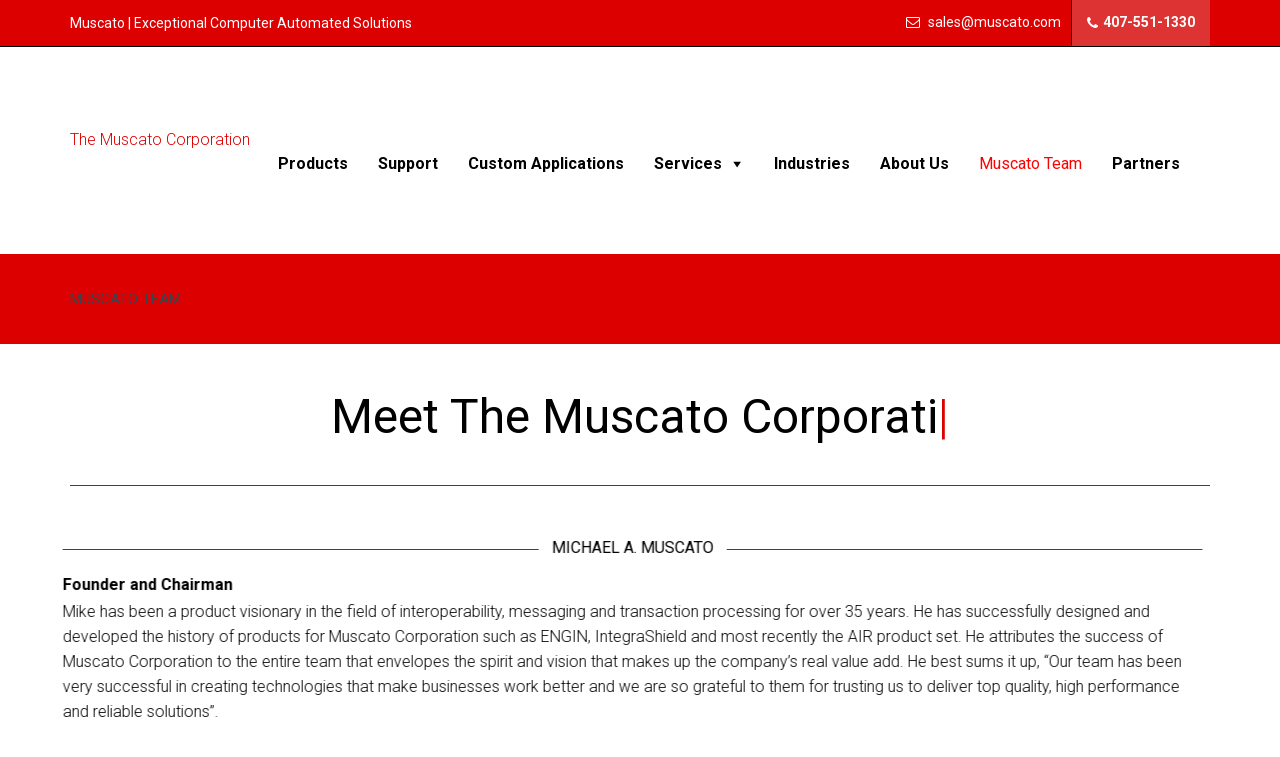

--- FILE ---
content_type: text/html; charset=UTF-8
request_url: http://www.muscato.com/?page_id=2451
body_size: 40297
content:
<!DOCTYPE html>
<!--[if IE 7]>
<html class="ie ie7" lang="en-US">
<![endif]-->
<!--[if IE 8]>
<html class="ie ie8" lang="en-US">
<![endif]-->
<!--[if !(IE 7) | !(IE 8)  ]><!-->
<html lang="en-US">
<!--<![endif]-->
<head>
<meta charset="UTF-8" />
<meta name="viewport" content="width=device-width, initial-scale=1.0">
<link rel="profile" href="http://gmpg.org/xfn/11" />
<link rel="pingback" href="http://www.muscato.com/xmlrpc.php" />

<!--[if lt IE 9]>
<script src="http://www.muscato.com/wp-content/themes/digitalagency/framework/js/html5.js" type="text/javascript"></script>
<script src="http://www.muscato.com/wp-content/themes/digitalagency/framework/js/respond.min.js" type="text/javascript"></script>
<![endif]-->

<title>Muscato Team &#8211; The Muscato Corporation</title>
<link rel='dns-prefetch' href='//s.w.org' />
<link rel="alternate" type="application/rss+xml" title="The Muscato Corporation &raquo; Feed" href="http://www.muscato.com/?feed=rss2" />
<link rel="alternate" type="application/rss+xml" title="The Muscato Corporation &raquo; Comments Feed" href="http://www.muscato.com/?feed=comments-rss2" />
		<script type="text/javascript">
			window._wpemojiSettings = {"baseUrl":"https:\/\/s.w.org\/images\/core\/emoji\/2.4\/72x72\/","ext":".png","svgUrl":"https:\/\/s.w.org\/images\/core\/emoji\/2.4\/svg\/","svgExt":".svg","source":{"concatemoji":"http:\/\/www.muscato.com\/wp-includes\/js\/wp-emoji-release.min.js?ver=4.9.5"}};
			!function(a,b,c){function d(a,b){var c=String.fromCharCode;l.clearRect(0,0,k.width,k.height),l.fillText(c.apply(this,a),0,0);var d=k.toDataURL();l.clearRect(0,0,k.width,k.height),l.fillText(c.apply(this,b),0,0);var e=k.toDataURL();return d===e}function e(a){var b;if(!l||!l.fillText)return!1;switch(l.textBaseline="top",l.font="600 32px Arial",a){case"flag":return!(b=d([55356,56826,55356,56819],[55356,56826,8203,55356,56819]))&&(b=d([55356,57332,56128,56423,56128,56418,56128,56421,56128,56430,56128,56423,56128,56447],[55356,57332,8203,56128,56423,8203,56128,56418,8203,56128,56421,8203,56128,56430,8203,56128,56423,8203,56128,56447]),!b);case"emoji":return b=d([55357,56692,8205,9792,65039],[55357,56692,8203,9792,65039]),!b}return!1}function f(a){var c=b.createElement("script");c.src=a,c.defer=c.type="text/javascript",b.getElementsByTagName("head")[0].appendChild(c)}var g,h,i,j,k=b.createElement("canvas"),l=k.getContext&&k.getContext("2d");for(j=Array("flag","emoji"),c.supports={everything:!0,everythingExceptFlag:!0},i=0;i<j.length;i++)c.supports[j[i]]=e(j[i]),c.supports.everything=c.supports.everything&&c.supports[j[i]],"flag"!==j[i]&&(c.supports.everythingExceptFlag=c.supports.everythingExceptFlag&&c.supports[j[i]]);c.supports.everythingExceptFlag=c.supports.everythingExceptFlag&&!c.supports.flag,c.DOMReady=!1,c.readyCallback=function(){c.DOMReady=!0},c.supports.everything||(h=function(){c.readyCallback()},b.addEventListener?(b.addEventListener("DOMContentLoaded",h,!1),a.addEventListener("load",h,!1)):(a.attachEvent("onload",h),b.attachEvent("onreadystatechange",function(){"complete"===b.readyState&&c.readyCallback()})),g=c.source||{},g.concatemoji?f(g.concatemoji):g.wpemoji&&g.twemoji&&(f(g.twemoji),f(g.wpemoji)))}(window,document,window._wpemojiSettings);
		</script>
		<style type="text/css">
img.wp-smiley,
img.emoji {
	display: inline !important;
	border: none !important;
	box-shadow: none !important;
	height: 1em !important;
	width: 1em !important;
	margin: 0 .07em !important;
	vertical-align: -0.1em !important;
	background: none !important;
	padding: 0 !important;
}
</style>
<link rel='stylesheet' id='rs-plugin-settings-css'  href='http://www.muscato.com/wp-content/plugins/revslider/public/assets/css/settings.css?ver=5.4.7.1' type='text/css' media='all' />
<style id='rs-plugin-settings-inline-css' type='text/css'>
#rs-demo-id {}
</style>
<link rel='stylesheet' id='megamenu-css'  href='http://www.muscato.com/wp-content/uploads/maxmegamenu/style.css?ver=0a86de' type='text/css' media='all' />
<link rel='stylesheet' id='dashicons-css'  href='http://www.muscato.com/wp-includes/css/dashicons.min.css?ver=4.9.5' type='text/css' media='all' />
<link rel='stylesheet' id='megamenu-fontawesome-css'  href='http://www.muscato.com/wp-content/plugins/megamenu-pro/icons/fontawesome/css/font-awesome.min.css?ver=1.6.5' type='text/css' media='all' />
<link rel='stylesheet' id='megamenu-genericons-css'  href='http://www.muscato.com/wp-content/plugins/megamenu-pro/icons/genericons/genericons/genericons.css?ver=1.6.5' type='text/css' media='all' />
<link rel='stylesheet' id='js_composer_front-css'  href='http://www.muscato.com/wp-content/plugins/js_composer/assets/css/js_composer.min.css?ver=5.5.4' type='text/css' media='all' />
<link rel='stylesheet' id='sd-bootstrap-css'  href='http://www.muscato.com/wp-content/themes/digitalagency/framework/css/bootstrap.css?ver=4.9.5' type='text/css' media='all' />
<link rel='stylesheet' id='stylesheet-css'  href='http://www.muscato.com/wp-content/themes/digitalagency/style.css?ver=3' type='text/css' media='all' />
<link rel='stylesheet' id='sd-custom-css-css'  href='http://www.muscato.com/wp-content/themes/digitalagency/framework/admin/sd-admin-options/custom-styles.css?ver=4.9.5' type='text/css' media='all' />
<link rel='stylesheet' id='sd-font-awesome-css'  href='http://www.muscato.com/wp-content/themes/digitalagency/framework/css/font-awesome.css?ver=4.9.5' type='text/css' media='all' />
<link rel='stylesheet' id='flexslider-css'  href='http://www.muscato.com/wp-content/plugins/js_composer/assets/lib/bower/flexslider/flexslider.min.css?ver=5.5.4' type='text/css' media='all' />
<link rel='stylesheet' id='sd-prettyphoto-css'  href='http://www.muscato.com/wp-content/themes/digitalagency/framework/css/prettyPhoto.css?ver=4.9.5' type='text/css' media='all' />
<link rel='stylesheet' id='bsf-Defaults-css'  href='http://www.muscato.com/wp-content/uploads/smile_fonts/Defaults/Defaults.css?ver=4.9.5' type='text/css' media='all' />
<link rel='stylesheet' id='ultimate-style-css'  href='http://www.muscato.com/wp-content/plugins/Ultimate_VC_Addons/assets/min-css/style.min.css?ver=3.16.20' type='text/css' media='all' />
<link rel='stylesheet' id='ultimate-animate-css'  href='http://www.muscato.com/wp-content/plugins/Ultimate_VC_Addons/assets/min-css/animate.min.css?ver=3.16.20' type='text/css' media='all' />
<link rel='stylesheet' id='ultimate-fancytext-style-css'  href='http://www.muscato.com/wp-content/plugins/Ultimate_VC_Addons/assets/min-css/fancytext.min.css?ver=3.16.20' type='text/css' media='all' />
<link rel='stylesheet' id='ult-btn-css'  href='http://www.muscato.com/wp-content/plugins/Ultimate_VC_Addons/assets/min-css/advanced-buttons.min.css?ver=3.16.20' type='text/css' media='all' />
<script type='text/javascript' src='http://www.muscato.com/wp-includes/js/jquery/jquery.js?ver=1.12.4'></script>
<script type='text/javascript' src='http://www.muscato.com/wp-includes/js/jquery/jquery-migrate.min.js?ver=1.4.1'></script>
<script type='text/javascript' src='http://www.muscato.com/wp-content/plugins/revslider/public/assets/js/jquery.themepunch.tools.min.js?ver=5.4.7.1'></script>
<script type='text/javascript' src='http://www.muscato.com/wp-content/plugins/revslider/public/assets/js/jquery.themepunch.revolution.min.js?ver=5.4.7.1'></script>
<script type='text/javascript' src='http://www.muscato.com/wp-content/plugins/Ultimate_VC_Addons/assets/min-js/ultimate-params.min.js?ver=3.16.20'></script>
<script type='text/javascript' src='http://www.muscato.com/wp-content/plugins/Ultimate_VC_Addons/assets/min-js/custom.min.js?ver=3.16.20'></script>
<script type='text/javascript' src='http://www.muscato.com/wp-content/plugins/Ultimate_VC_Addons/assets/min-js/jquery-appear.min.js?ver=3.16.20'></script>
<link rel='https://api.w.org/' href='http://www.muscato.com/index.php?rest_route=/' />
<link rel="EditURI" type="application/rsd+xml" title="RSD" href="http://www.muscato.com/xmlrpc.php?rsd" />
<link rel="wlwmanifest" type="application/wlwmanifest+xml" href="http://www.muscato.com/wp-includes/wlwmanifest.xml" /> 
<meta name="generator" content="WordPress 4.9.5" />
<link rel="canonical" href="http://www.muscato.com/?page_id=2451" />
<link rel='shortlink' href='http://www.muscato.com/?p=2451' />
<link rel="alternate" type="application/json+oembed" href="http://www.muscato.com/index.php?rest_route=%2Foembed%2F1.0%2Fembed&#038;url=http%3A%2F%2Fwww.muscato.com%2F%3Fpage_id%3D2451" />
<link rel="alternate" type="text/xml+oembed" href="http://www.muscato.com/index.php?rest_route=%2Foembed%2F1.0%2Fembed&#038;url=http%3A%2F%2Fwww.muscato.com%2F%3Fpage_id%3D2451&#038;format=xml" />
<meta name="generator" content="Powered by WPBakery Page Builder - drag and drop page builder for WordPress."/>
<!--[if lte IE 9]><link rel="stylesheet" type="text/css" href="http://www.muscato.com/wp-content/plugins/js_composer/assets/css/vc_lte_ie9.min.css" media="screen"><![endif]--><meta name="generator" content="Powered by Slider Revolution 5.4.7.1 - responsive, Mobile-Friendly Slider Plugin for WordPress with comfortable drag and drop interface." />
<link rel="icon" href="http://www.muscato.com/wp-content/uploads/2018/03/cropped-mascto1-32x32.png" sizes="32x32" />
<link rel="icon" href="http://www.muscato.com/wp-content/uploads/2018/03/cropped-mascto1-192x192.png" sizes="192x192" />
<link rel="apple-touch-icon-precomposed" href="http://www.muscato.com/wp-content/uploads/2018/03/cropped-mascto1-180x180.png" />
<meta name="msapplication-TileImage" content="http://www.muscato.com/wp-content/uploads/2018/03/cropped-mascto1-270x270.png" />
<script type="text/javascript">function setREVStartSize(e){									
						try{ e.c=jQuery(e.c);var i=jQuery(window).width(),t=9999,r=0,n=0,l=0,f=0,s=0,h=0;
							if(e.responsiveLevels&&(jQuery.each(e.responsiveLevels,function(e,f){f>i&&(t=r=f,l=e),i>f&&f>r&&(r=f,n=e)}),t>r&&(l=n)),f=e.gridheight[l]||e.gridheight[0]||e.gridheight,s=e.gridwidth[l]||e.gridwidth[0]||e.gridwidth,h=i/s,h=h>1?1:h,f=Math.round(h*f),"fullscreen"==e.sliderLayout){var u=(e.c.width(),jQuery(window).height());if(void 0!=e.fullScreenOffsetContainer){var c=e.fullScreenOffsetContainer.split(",");if (c) jQuery.each(c,function(e,i){u=jQuery(i).length>0?u-jQuery(i).outerHeight(!0):u}),e.fullScreenOffset.split("%").length>1&&void 0!=e.fullScreenOffset&&e.fullScreenOffset.length>0?u-=jQuery(window).height()*parseInt(e.fullScreenOffset,0)/100:void 0!=e.fullScreenOffset&&e.fullScreenOffset.length>0&&(u-=parseInt(e.fullScreenOffset,0))}f=u}else void 0!=e.minHeight&&f<e.minHeight&&(f=e.minHeight);e.c.closest(".rev_slider_wrapper").css({height:f})					
						}catch(d){console.log("Failure at Presize of Slider:"+d)}						
					};</script>
<noscript><style type="text/css"> .wpb_animate_when_almost_visible { opacity: 1; }</style></noscript><style type="text/css">/** Mega Menu CSS: fs **/</style>
</head>
<body class="page-template-default page page-id-2451 mega-menu-main-header-menu wpb-js-composer js-comp-ver-5.5.4 vc_responsive">
<div class="sd-wrapper ">
<header id="sd-header" class="clearfix ">
			<div class="sd-header-top">
			<div class="container">
									<div class="sd-header-left-options">
						<span class="sd-top-quote">Muscato | Exceptional Computer Automated Solutions</span>			
					</div>
					<!-- sd-header-left-options -->
								
					
					<div class="sd-header-social clearfix">
													<address><a class="sd-header-email" href="mailto:s&#97;&#108;&#101;%73%40%6d%75&#115;&#99;&#97;to.%63&#111;%6d" title="email" target="_blank"><i class="sd-link-trans fa fa-envelope-o"></i> sales&#64;&#109;&#117;&#115;cato.&#99;om </a></address>													<a class="sd-header-phone" href="tel:407-551-1330" title="phone" target="_blank"><i class="sd-link-trans fa fa-phone"></i> 407-551-1330 </a>										</div>
					<!-- sd-header-social -->
							</div>
			<!-- container -->
	    </div>
    <!-- sd-header-top -->
		<div class="sd-stick ">
	<div class="container sd-logo-menu">
		<div class="sd-logo-menu-content">
			<div class="sd-logo">
									<a name="top" href="http://www.muscato.com/" title="The Muscato Corporation" rel="home"> The Muscato Corporation </a>
							</div>
			<!-- sd-logo -->
						<div class="sd-menu-wrapper clearfix">
			
				<div class="sd-menu-content">
					<nav class="sd-menu-nav">
						<div id="mega-menu-wrap-main-header-menu" class="mega-menu-wrap"><div class="mega-menu-toggle" tabindex="0"><div class="mega-toggle-blocks-left"></div><div class="mega-toggle-blocks-center"></div><div class="mega-toggle-blocks-right"><div class='mega-toggle-block mega-menu-toggle-block mega-toggle-block-1' id='mega-toggle-block-1'><span class='mega-toggle-label'><span class='mega-toggle-label-closed'>MENU</span><span class='mega-toggle-label-open'>MENU</span></span></div></div></div><ul id="mega-menu-main-header-menu" class="mega-menu max-mega-menu mega-menu-horizontal mega-no-js" data-event="hover_intent" data-effect="fade_up" data-effect-speed="200" data-effect-mobile="disabled" data-effect-speed-mobile="200" data-mobile-force-width="false" data-second-click="close" data-document-click="collapse" data-vertical-behaviour="standard" data-breakpoint="1200" data-unbind="true"><li class='mega-menu-item mega-menu-item-type-post_type mega-menu-item-object-page mega-align-bottom-left mega-menu-flyout mega-menu-item-2804' id='mega-menu-item-2804'><a class="mega-menu-link" href="http://www.muscato.com/?page_id=2601" tabindex="0">Products</a></li><li class='mega-menu-item mega-menu-item-type-post_type mega-menu-item-object-page mega-align-bottom-left mega-menu-flyout mega-menu-item-2811' id='mega-menu-item-2811'><a class="mega-menu-link" href="http://www.muscato.com/?page_id=2625" tabindex="0">Support</a></li><li class='mega-menu-item mega-menu-item-type-post_type mega-menu-item-object-page mega-align-bottom-left mega-menu-flyout mega-menu-item-2812' id='mega-menu-item-2812'><a class="mega-menu-link" href="http://www.muscato.com/?page_id=2620" tabindex="0">Custom Applications</a></li><li class='mega-menu-item mega-menu-item-type-post_type mega-menu-item-object-page mega-menu-item-has-children mega-align-bottom-left mega-menu-flyout mega-menu-item-2814' id='mega-menu-item-2814'><a class="mega-menu-link" href="http://www.muscato.com/?page_id=2612" aria-haspopup="true" tabindex="0">Services<span class="mega-indicator"></span></a>
<ul class="mega-sub-menu">
<li class='mega-menu-item mega-menu-item-type-post_type mega-menu-item-object-page mega-menu-item-2813' id='mega-menu-item-2813'><a class="mega-menu-link" href="http://www.muscato.com/?page_id=2615">Architecture and Business Services</a></li></ul>
</li><li class='mega-menu-item mega-menu-item-type-post_type mega-menu-item-object-page mega-align-bottom-left mega-menu-flyout mega-menu-item-2816' id='mega-menu-item-2816'><a class="mega-menu-link" href="http://www.muscato.com/?page_id=2587" tabindex="0">Industries</a></li><li class='mega-menu-item mega-menu-item-type-post_type mega-menu-item-object-page mega-align-bottom-left mega-menu-flyout mega-menu-item-2817' id='mega-menu-item-2817'><a class="mega-menu-link" href="http://www.muscato.com/?page_id=2585" tabindex="0">About Us</a></li><li class='mega-menu-item mega-menu-item-type-post_type mega-menu-item-object-page mega-current-menu-item mega-page_item mega-page-item-2451 mega-current_page_item mega-align-bottom-left mega-menu-flyout mega-menu-item-2826' id='mega-menu-item-2826'><a class="mega-menu-link" href="http://www.muscato.com/?page_id=2451" tabindex="0">Muscato Team</a></li><li class='mega-menu-item mega-menu-item-type-post_type mega-menu-item-object-page mega-align-bottom-left mega-menu-flyout mega-menu-item-2818' id='mega-menu-item-2818'><a class="mega-menu-link" href="http://www.muscato.com/?page_id=2525" tabindex="0">Partners</a></li></ul></div>					</nav>
				</div>
				<span class="sd-responsive-menu-toggle"><a href="#sidr-main"><i class="fa fa-bars"></i>MENU</a></span>
			</div>
			<!-- sd-menu-wrapper -->
					</div>
		<!-- sd-logo-menu-content -->
	</div>
	<!-- sd-logo-menu -->
	</div>
</header>
<!-- #sd-header -->

	<div class="sd-page-top clearfix ">
		<div class="container"> 
			<!-- page title -->
							<h1>
					Muscato Team				</h1>
				
		</div>
		<!-- container -->	
	</div>
	<!-- sd-page-top -->
<!--left col-->

<div class="sd-blog-page">
	<div class="container">
		<div class="row"> 
			<div class="col-md-8 ">
				<div class="sd-left-col">
											<article id="post-2451" class="sd-blog-entry page-entry clearfix post-2451 page type-page status-publish hentry"> 
							<div class="sd-entry-content">
								<div class="vc_row wpb_row vc_row-fluid"><div class="container"><div class="sd-centered-wrapper"><div class="wpb_column vc_column_container vc_col-sm-12"><div class="vc_column-inner"><div class="wpb_wrapper"><h2 id="uvc-type-wrap-8239"  data-ultimate-target='#uvc-type-wrap-8239'  data-responsive-json-new='{"font-size":"desktop:48px;","line-height":""}'  class="uvc-type-wrap  ult-adjust-bottom-margin ult-responsive  uvc-type-align-center uvc-type-no-prefix uvc-wrap-15810163936976b32758be1" style="text-decoration:underline;font-weight:normal;text-align:center;"><span id="typed-15810163936976b32758be1" class="ultimate-typed-main " style="color:#000000;"></span><script type="text/javascript"> 
						jQuery(function($){ 
							$(document).ready(function(){
								if( typeof jQuery("#typed-15810163936976b32758be1").typed == "function"){
									$("#typed-15810163936976b32758be1").typed({
										strings: ["Meet The Muscato Corporation Team"],
										typeSpeed: 35,
										backSpeed: 0,
										startDelay: 200,
										backDelay: 1500,
										loop: true,
										loopCount: false,
										showCursor: true,
										cursorChar: "|",
										attr: null
									});
								}
							});
						});
					</script><style>
							.uvc-wrap-15810163936976b32758be1 .typed-cursor {
								color:#dd0000;
							}
						</style></h2><div class="vc_separator wpb_content_element vc_el_width_100 vc_sep_color_custom" style="margin-bottom: 10; padding-top: -30px;">
	<span class="vc_sep_holder vc_sep_holder_l"><span style="border-color:#dd0000;" class="vc_sep_line"></span></span>
		<span class="vc_sep_holder vc_sep_holder_r"><span style="border-color:#dd0000;" class="vc_sep_line"></span></span>
</div>

</div></div></div></div></div></div><div class="vc_row wpb_row vc_row-fluid"><div class="container"><div class="sd-centered-wrapper"><div class="wpb_column vc_column_container vc_col-sm-12"><div class="vc_column-inner"><div class="wpb_wrapper"><div class="ult-animation  ult-animate-viewport  ult-no-mobile " data-animate="bounceInLeft" data-animation-delay="0" data-animation-duration="3" data-animation-iteration="1" style="opacity:0;" data-opacity_start_effect=""><div class="vc_separator wpb_content_element vc_el_width_100 vc_sep_color_custom" style="margin-bottom: 20px; padding-top: 20px;">
	<span class="vc_sep_holder vc_sep_holder_l"><span style="border-color:#dd0000;" class="vc_sep_line"></span></span>
	<h4>MICHAEL A. MUSCATO</h4>	<span class="vc_sep_holder vc_sep_holder_r"><span style="border-color:#dd0000;" class="vc_sep_line"></span></span>
</div>


	<div class="wpb_text_column wpb_content_element " >
		<div class="wpb_wrapper">
			<h4><strong>Founder and Chairman</strong></h4>
<p>Mike has been a product visionary in the field of interoperability, messaging and transaction processing for over 35 years. He has successfully designed and developed the history of products for Muscato Corporation such as ENGIN, IntegraShield and most recently the AIR product set. He attributes the success of Muscato Corporation to the entire team that envelopes the spirit and vision that makes up the company’s real value add. He best sums it up, “Our team has been very successful in creating technologies that make businesses work better and we are so grateful to them for trusting us to deliver top quality, high performance and reliable solutions”.</p>

		</div>
	</div>
<div class=" ubtn-ctn-left "><a class="ubtn-link ult-adjust-bottom-margin ubtn-left ubtn-normal " href="http://www.muscato.com/?staff=michael-a-muscato"><button type="button" id="ubtn-5651" class="ubtn ult-adjust-bottom-margin ult-responsive ubtn-normal ubtn-center-dg-bg  none  ubtn-left   tooltip-6976b3275a3b5"  data-hover="" data-border-color="" data-bg="#000000" data-hover-bg="#dd0202" data-border-hover="" data-shadow-hover="" data-shadow-click="none" data-shadow="" data-shd-shadow=""  data-ultimate-target='#ubtn-5651'  data-responsive-json-new='{"font-size":"","line-height":""}'  style="font-weight:normal;border:none;background: #000000;color: #ffffff;"><span class="ubtn-hover" style="background-color:#dd0202"></span><span class="ubtn-data ubtn-text " >Learn More About Michael A. Muscato</span></button></a></div></div></div></div></div></div></div></div><div class="vc_row wpb_row vc_row-fluid"><div class="container"><div class="sd-centered-wrapper"><div class="wpb_animate_when_almost_visible wpb_bounceInRight bounceInRight wpb_column vc_column_container vc_col-sm-12"><div class="vc_column-inner"><div class="wpb_wrapper"><div class="ult-animation  ult-animate-viewport  ult-no-mobile " data-animate="bounceInRight" data-animation-delay="0" data-animation-duration="3" data-animation-iteration="1" style="opacity:0;" data-opacity_start_effect=""></div></div></div></div></div></div></div><div class="vc_row wpb_row vc_row-fluid"><div class="container"><div class="sd-centered-wrapper"><div class="wpb_column vc_column_container vc_col-sm-12"><div class="vc_column-inner"><div class="wpb_wrapper"><div class="ult-animation  ult-animate-viewport  ult-no-mobile " data-animate="bounceInLeft" data-animation-delay="0" data-animation-duration="3" data-animation-iteration="1" style="opacity:0;" data-opacity_start_effect=""><div class="vc_separator wpb_content_element vc_el_width_100 vc_sep_color_custom" style="margin-bottom: 20px; padding-top: 20px;">
	<span class="vc_sep_holder vc_sep_holder_l"><span style="border-color:#dd0000;" class="vc_sep_line"></span></span>
	<h4>NICHOLAS J. MUSCATO</h4>	<span class="vc_sep_holder vc_sep_holder_r"><span style="border-color:#dd0000;" class="vc_sep_line"></span></span>
</div>


	<div class="wpb_text_column wpb_content_element " >
		<div class="wpb_wrapper">
			<h4><strong>Chief Executive Officer</strong></h4>
<p>Chief Operating Officer at Muscato Corporation and responsible for managing all revenue-generating sales and account teams, including the Blues (Healthcare), commercial payers, alliance sales and vertical industries. Has over 25 years of experience in sales leadership in both developing new client footprint sales and expanding revenue streams in existing clients. Offering proven ability to shape organizational performance and responsiveness to business needs, with contributions to profitability, cost control, process optimization, customer satisfaction and service delivery.  Consistently increased services revenue by creating new service offerings, adjusting the pricing model and providing stellar customer service to guarantee recurring revenue.  Excel in brand positioning, revenue growth, financial management, and driving operational excellence and has a strong focus on customer satisfaction and loyalty.</p>

		</div>
	</div>
<div class=" ubtn-ctn-left "><a class="ubtn-link ult-adjust-bottom-margin ubtn-left ubtn-normal " href="http://www.muscato.com/?staff=nicholas-j-muscato"><button type="button" id="ubtn-7038" class="ubtn ult-adjust-bottom-margin ult-responsive ubtn-normal ubtn-center-dg-bg  none  ubtn-left   tooltip-6976b3275b9cf"  data-hover="" data-border-color="" data-bg="#000000" data-hover-bg="#dd0202" data-border-hover="" data-shadow-hover="" data-shadow-click="none" data-shadow="" data-shd-shadow=""  data-ultimate-target='#ubtn-7038'  data-responsive-json-new='{"font-size":"","line-height":""}'  style="font-weight:normal;border:none;background: #000000;color: #ffffff;"><span class="ubtn-hover" style="background-color:#dd0202"></span><span class="ubtn-data ubtn-text " >Learn More About Nicholas J. Muscato</span></button></a></div></div></div></div></div></div></div></div><div class="vc_row wpb_row vc_row-fluid"><div class="container"><div class="sd-centered-wrapper"><div class="wpb_column vc_column_container vc_col-sm-12"><div class="vc_column-inner"><div class="wpb_wrapper"><div class="ult-animation  ult-animate-viewport  ult-no-mobile " data-animate="bounceInLeft" data-animation-delay="0" data-animation-duration="3" data-animation-iteration="1" style="opacity:0;" data-opacity_start_effect=""><div class="vc_separator wpb_content_element vc_el_width_100 vc_sep_color_custom" style="margin-bottom: 20px; padding-top: 20px;">
	<span class="vc_sep_holder vc_sep_holder_l"><span style="border-color:#dd0000;" class="vc_sep_line"></span></span>
	<h4>PERRY RHODES</h4>	<span class="vc_sep_holder vc_sep_holder_r"><span style="border-color:#dd0000;" class="vc_sep_line"></span></span>
</div>


	<div class="wpb_text_column wpb_content_element " >
		<div class="wpb_wrapper">
			<h4><strong>Director of Network Services</strong></h4>
<p>Perry Rhodes serves as Director, Network Systems for Muscato Corporation. Perry has over 20 years of experience designing, implementing and administering complex technology solutions. Perry has proven experience with root cause analysis of complex fault and performance issues in enterprise environments. Perry is a hands-on solutions developer and technology-problem solver, serving as an approachable expert resource. He is adept at managing competing infrastructure and project demands to deliver the highest quality outcome possible, resulting in excellent customer satisfaction. Perry possesses expert skills in developing and validating business requirements while managing client expectations, and communicates effectively with every organizational level.</p>

		</div>
	</div>
<div class=" ubtn-ctn-left "><a class="ubtn-link ult-adjust-bottom-margin ubtn-left ubtn-normal " href="http://www.muscato.com/?staff=perry-rhodes"><button type="button" id="ubtn-6386" class="ubtn ult-adjust-bottom-margin ult-responsive ubtn-normal ubtn-center-dg-bg  none  ubtn-left   tooltip-6976b3275c7e0"  data-hover="" data-border-color="" data-bg="#000000" data-hover-bg="#dd0202" data-border-hover="" data-shadow-hover="" data-shadow-click="none" data-shadow="" data-shd-shadow=""  data-ultimate-target='#ubtn-6386'  data-responsive-json-new='{"font-size":"","line-height":""}'  style="font-weight:normal;border:none;background: #000000;color: #ffffff;"><span class="ubtn-hover" style="background-color:#dd0202"></span><span class="ubtn-data ubtn-text " >Learn More About Perry Rhodes</span></button></a></div></div></div></div></div></div></div></div><div class="vc_row wpb_row vc_row-fluid"><div class="container"><div class="sd-centered-wrapper"><div class="wpb_animate_when_almost_visible wpb_bounceInRight bounceInRight wpb_column vc_column_container vc_col-sm-12"><div class="vc_column-inner"><div class="wpb_wrapper"><div class="ult-animation  ult-animate-viewport  ult-no-mobile " data-animate="bounceInRight" data-animation-delay="0" data-animation-duration="3" data-animation-iteration="1" style="opacity:0;" data-opacity_start_effect=""><div class="vc_separator wpb_content_element vc_el_width_100 vc_sep_color_custom" style="margin-bottom: 20px; padding-top: 20px;">
	<span class="vc_sep_holder vc_sep_holder_l"><span style="border-color:#dd0000;" class="vc_sep_line"></span></span>
	<h4>MIKE CATCHINGS</h4>	<span class="vc_sep_holder vc_sep_holder_r"><span style="border-color:#dd0000;" class="vc_sep_line"></span></span>
</div>


	<div class="wpb_text_column wpb_content_element " >
		<div class="wpb_wrapper">
			<h4><strong>Director, Business Development</strong></h4>
<p>Mike joined Muscato Corporation in 2015 and is responsible for Muscato Corporation’s integrated product marketing, sales, new business ventures and technology partnerships. Mike spent over 20 years with Hewlett Packard Enterprise and has extensive experience managing software development and integration companies. Mike has worked with solution providers for the financial, healthcare, telecommunications, retail, travel and leisure, and transportation industries. During Mike’s tenure with HPE he managed the HPE-Muscato Corporation relationship. So Mike knows a little about Muscato Corporation. Mike has a passion for technology and his customers, and approaches every project with success as the only goal.</p>

		</div>
	</div>
<div class=" ubtn-ctn-right "><a class="ubtn-link ult-adjust-bottom-margin ubtn-right ubtn-normal " href="http://www.muscato.com/?staff=mike-catchings"><button type="button" id="ubtn-8097" class="ubtn ult-adjust-bottom-margin ult-responsive ubtn-normal ubtn-center-dg-bg  none  ubtn-right   tooltip-6976b3275d6ae"  data-hover="" data-border-color="" data-bg="#dd0000" data-hover-bg="#000000" data-border-hover="" data-shadow-hover="" data-shadow-click="none" data-shadow="" data-shd-shadow=""  data-ultimate-target='#ubtn-8097'  data-responsive-json-new='{"font-size":"","line-height":""}'  style="font-weight:normal;border:none;background: #dd0000;color: #ffffff;"><span class="ubtn-hover" style="background-color:#000000"></span><span class="ubtn-data ubtn-text " >Learn More About Mike Catchings</span></button></a></div></div></div></div></div></div></div></div><div class="vc_row wpb_row vc_row-fluid"><div class="container"><div class="sd-centered-wrapper"><div class="wpb_column vc_column_container vc_col-sm-12"><div class="vc_column-inner"><div class="wpb_wrapper"><div class="ult-animation  ult-animate-viewport  ult-no-mobile " data-animate="bounceInLeft" data-animation-delay="0" data-animation-duration="3" data-animation-iteration="1" style="opacity:0;" data-opacity_start_effect=""><div class="vc_separator wpb_content_element vc_el_width_100 vc_sep_color_custom" style="margin-bottom: 20px; padding-top: 20px;">
	<span class="vc_sep_holder vc_sep_holder_l"><span style="border-color:#dd0000;" class="vc_sep_line"></span></span>
	<h4>JENNIFER KRAMER</h4>	<span class="vc_sep_holder vc_sep_holder_r"><span style="border-color:#dd0000;" class="vc_sep_line"></span></span>
</div>


	<div class="wpb_text_column wpb_content_element " >
		<div class="wpb_wrapper">
			<p><strong>Director, Integration Services</strong></p>
<p>Jennifer has been a cornerstone of Muscato Corporation since 1996, bringing her extensive expertise to the role of Director of Integration. In this position, Jennifer leads the application integration efforts for a wide range of customer projects, delivering tailored computer automation solutions that address complex business challenges in a variety of industries. Jennifer’s valuable experience with industry standards include ISO, ANSI X12, HIPAA, and EDI. She has helped dozens of customers deploy enterprise solutions in finance, healthcare, logistics, and transportation.</p>
<p>With a strong focus on data analysis and problem-solving, Jennifer excels in managing change and gathering configuration requirements, particularly for the healthENGIN© All-Payer EDI product. Her meticulous attention to detail has been instrumental in ensuring successful system platform upgrades and the seamless implementations across numerous deployments.</p>
<p>Jenn’s dedication to teamwork and her proactive approach, make her a valued leader within the company and transcends to her customers and business partners. Her contributions continue to drive Muscato&#8217;s commitment to providing innovative and effective solutions for our clients.</p>

		</div>
	</div>
<div class=" ubtn-ctn-right "><a class="ubtn-link ult-adjust-bottom-margin ubtn-right ubtn-normal " href="http://www.muscato.com/?staff=jennifer-kramer"><button type="button" id="ubtn-8400" class="ubtn ult-adjust-bottom-margin ult-responsive ubtn-normal ubtn-center-dg-bg  none  ubtn-right   tooltip-6976b3275e36b"  data-hover="" data-border-color="" data-bg="#dd0000" data-hover-bg="#000000" data-border-hover="" data-shadow-hover="" data-shadow-click="none" data-shadow="" data-shd-shadow=""  data-ultimate-target='#ubtn-8400'  data-responsive-json-new='{"font-size":"","line-height":""}'  style="font-weight:normal;border:none;background: #dd0000;color: #ffffff;"><span class="ubtn-hover" style="background-color:#000000"></span><span class="ubtn-data ubtn-text " >Learn More About Jennifer Kramer</span></button></a></div></div></div></div></div></div></div></div><div class="vc_row wpb_row vc_row-fluid"><div class="container"><div class="sd-centered-wrapper"><div class="wpb_animate_when_almost_visible wpb_bounceInRight bounceInRight wpb_column vc_column_container vc_col-sm-12"><div class="vc_column-inner"><div class="wpb_wrapper"><div class="ult-animation  ult-animate-viewport  ult-no-mobile " data-animate="bounceInRight" data-animation-delay="0" data-animation-duration="3" data-animation-iteration="1" style="opacity:0;" data-opacity_start_effect=""><div class="vc_separator wpb_content_element vc_el_width_100 vc_sep_color_custom" style="margin-bottom: 20px; padding-top: 20px;">
	<span class="vc_sep_holder vc_sep_holder_l"><span style="border-color:#dd0000;" class="vc_sep_line"></span></span>
	<h4>MARK DAVIS</h4>	<span class="vc_sep_holder vc_sep_holder_r"><span style="border-color:#dd0000;" class="vc_sep_line"></span></span>
</div>


	<div class="wpb_text_column wpb_content_element " >
		<div class="wpb_wrapper">
			<h4><strong>Vice President Chief Technology Officer</strong></h4>
<p>In management and executive roles covering product development and implementation, Mark has worked for over 25 years to enable the integration of electronic commerce into financial and healthcare organizations. He has been a senior consultant in healthcare revenue cycle software and strategies, assisting health plans and providers nationwide in establishing direct EDI connections with their trading partners. With Muscato Corporation, Mark has partnered with innovative financial service companies to transform connectivity between their customers and their enterprises.Most recently he is focusing Muscato Corporation’ Engineering Team on advancing high performance transaction networks applying ENGIN to solutions in the e-commerce and healthcare markets.</p>

		</div>
	</div>
<div class=" ubtn-ctn-right "><a class="ubtn-link ult-adjust-bottom-margin ubtn-right ubtn-normal " href="http://www.muscato.com/?staff=mark-davis"><button type="button" id="ubtn-9350" class="ubtn ult-adjust-bottom-margin ult-responsive ubtn-normal ubtn-center-dg-bg  none  ubtn-right   tooltip-6976b3275f02e"  data-hover="" data-border-color="" data-bg="#dd0000" data-hover-bg="#000000" data-border-hover="" data-shadow-hover="" data-shadow-click="none" data-shadow="" data-shd-shadow=""  data-ultimate-target='#ubtn-9350'  data-responsive-json-new='{"font-size":"","line-height":""}'  style="font-weight:normal;border:none;background: #dd0000;color: #ffffff;"><span class="ubtn-hover" style="background-color:#000000"></span><span class="ubtn-data ubtn-text " >Learn More About Mark Davis</span></button></a></div></div></div></div></div></div></div></div>
															</div>
						</article>
														</div>
				<!-- sd-left-col -->
			</div>
			<!-- col-md-8 -->
			<div class="col-md-4">
				<!--right-col-->

	<div class="sd-right-col">
	
		</div>
<!--right-col-end--> 			</div>
			<!-- col-md-4 --> 
		</div>
		<!-- row -->
	</div>
	<!-- container -->
</div>
<!-- sd-blog-page -->
<footer id="sd-footer" class="">
	<!-- footer widgets -->
<div class="sd-footer-widgets sd-footer-widgets-3">
	<div class="container">
		<div class="row">
			<div class="col-md-4 col-sm-6 sd-footer-sidebar-1">
									<aside id="text-3" class="sd-footer-sidebar-widget clearfix widget_text"><h4>About Us</h4>			<div class="textwidget"><p>Muscato Corporation provides exceptional computer automated solutions for practical business problems utilizing a proven technology. As specialists in integration services, we must provide industry-focused consulting to the customer, create an environment in which the customer’s needs can be defined, and develop a solution to meet those needs.</p>
</div>
		</aside>							</div>
			<div class="col-md-4 col-sm-6 sd-footer-sidebar-2">
									<aside id="media_image-2" class="sd-footer-sidebar-widget clearfix widget_media_image"><img width="300" height="135" src="http://www.muscato.com/wp-content/uploads/2018/04/Muscatos-Logo-1-300x135.jpg" class="image wp-image-2699  attachment-medium size-medium" alt="" style="max-width: 100%; height: auto;" srcset="http://www.muscato.com/wp-content/uploads/2018/04/Muscatos-Logo-1-300x135.jpg 300w, http://www.muscato.com/wp-content/uploads/2018/04/Muscatos-Logo-1.jpg 400w" sizes="(max-width: 300px) 100vw, 300px" /></aside>							</div>
			<div class="col-md-4 col-sm-6 sd-footer-sidebar-3-last">
									<aside id="text-4" class="sd-footer-sidebar-widget clearfix widget_text"><h4>Muscato Corporation</h4>			<div class="textwidget"><p>Phone: 407-551-1330</p>
<p>Support: 800-966-1673</p>
<p>Email: sales@muscato.com</p>
</div>
		</aside><aside id="text-5" class="sd-footer-sidebar-widget clearfix widget_text">			<div class="textwidget"><p><a href="http://www.muscato.com/?page_id=2470">Privacy Policy</a></p>
<p><a href="http://www.muscato.com/?page_id=2474">Terms and Conditions</a></p>
<p><a href="http://www.muscato.com/?page_id=256">Contact Us</a></p>
<p><a href="http://www.muscato.com/?page_id=2478">Section 508 Compliance Statement</a></p>
</div>
		</aside>							</div>
		</div>
		<!-- row -->
					<div class="sd-copyright sd-center sd-copyright-fix">
									<span style="color: #ffffff; font-family: Roboto, Arial, Tahoma, sans-serif;"><span style="font-size: 14px; -webkit-text-stroke: 0.001px rgba(0, 0, 0, 0);">Copyright © 1986 - Muscato Corporation All Rights Reserved.</span></span>							</div>
			<!-- sd-copyright -->
			</div>
	<!-- container -->
</div>
<!-- sd-footer-widgets -->	</footer>
<!-- footer end -->
</div>
<!-- sd-wrapper -->
<link rel='stylesheet' id='animate-css-css'  href='http://www.muscato.com/wp-content/plugins/js_composer/assets/lib/bower/animate-css/animate.min.css?ver=5.5.4' type='text/css' media='all' />
<script type='text/javascript' src='http://www.muscato.com/wp-includes/js/comment-reply.min.js?ver=4.9.5'></script>
<script type='text/javascript' src='http://www.muscato.com/wp-content/themes/digitalagency/framework/js/prettyphoto.js?ver=4.9.5'></script>
<script type='text/javascript' src='http://www.muscato.com/wp-content/plugins/js_composer/assets/lib/bower/flexslider/jquery.flexslider-min.js?ver=5.5.4'></script>
<script type='text/javascript'>
/* <![CDATA[ */
var afp_vars = {"afp_nonce":"696c6b76c7","afp_ajax_url":"http:\/\/www.muscato.com\/wp-admin\/admin-ajax.php"};
var sd_add_again_var = {"text":"Add Again?"};
/* ]]> */
</script>
<script type='text/javascript' src='http://www.muscato.com/wp-content/themes/digitalagency/framework/js/custom.js?ver=4.9.5'></script>
<script type='text/javascript' src='http://www.muscato.com/wp-includes/js/hoverIntent.min.js?ver=1.8.1'></script>
<script type='text/javascript'>
/* <![CDATA[ */
var megamenu = {"timeout":"300","interval":"100"};
/* ]]> */
</script>
<script type='text/javascript' src='http://www.muscato.com/wp-content/plugins/megamenu/js/maxmegamenu.js?ver=2.5.2'></script>
<script type='text/javascript' src='http://www.muscato.com/wp-content/plugins/megamenu-pro/assets/public.js?ver=1.6.5'></script>
<script type='text/javascript' src='http://www.muscato.com/wp-includes/js/wp-embed.min.js?ver=4.9.5'></script>
<script type='text/javascript' src='http://www.muscato.com/wp-content/plugins/js_composer/assets/js/dist/js_composer_front.min.js?ver=5.5.4'></script>
<script type='text/javascript' src='http://www.muscato.com/wp-content/plugins/Ultimate_VC_Addons/assets/min-js/typed.min.js?ver=3.16.20'></script>
<script type='text/javascript' src='http://www.muscato.com/wp-content/plugins/js_composer/assets/lib/waypoints/waypoints.min.js?ver=5.5.4'></script>
</body>
</html>

--- FILE ---
content_type: text/css
request_url: http://www.muscato.com/wp-content/themes/digitalagency/style.css?ver=3
body_size: 121505
content:
/*  
Theme Name: DigitalAgency
Theme URI: http://skat.tf/
Description: An Ultra Responsive Multi Purpose WordPress Theme. <strong>Follow me on twitter:</strong> <a href="http://www.twitter.com/skatdesign">Skat Design</a>
Version: 2.5
Author: Skat
Author URI: http://skat.tf/
Text Domain: digitalagency
Domain Path: /framework/lang
Tags: light, fluid-layout, custom-header, custom-background, threaded-comments, custom-menu, featured-image-header, featured-images, full-width-template, theme-options, translation-ready
License:
License URI:
*/

/*--------------------------------------------------------------------- Index ------------------------------------------------------------------*/
/*
/* 01. General
/* 02. Typography Styling
/* 03. Header
/* 04. Main Header Navigation
/* 05. Content
/* 06. Blog Entry
/* 07. Comments
/* 08. Sidebar
/* 09. Pagination
/* 10. WP's Default Styles
/* 11. Footer
/* 12. Portfolio
/* 13. Case Studies
/* 14. VC Shortcodes
/* 15. Responsivness
/*
/*----------------------------------------------------------------------------------------------------------------------------------------------*/
	

/* ------------------------------------------------------------------------ */
/* 01. General
/* ------------------------------------------------------------------------ */

/* load the default Google font */
@import url(//fonts.googleapis.com/css?family=Montserrat:700|Roboto:400,300,500,700);

@font-face {
	font-family: star;
	font-style: normal;
	font-weight: 400;
	src: url(framework/fonts/star.eot);
	src: url(framework/fonts/star.eot?#iefix) format("embedded-opentype"),
		 url(framework/fonts/star.woff) format("woff"),
		 url(framework/fonts/star.ttf) format("truetype"),
		 url(framework/fonts/star.svg#star) format("svg");
}

@font-face {
	font-family: WooCommerce;
	font-style: normal;
	font-weight: 400;
	src: url(framework/fonts/WooCommerce.eot);
	src: url(framework/fonts/WooCommerce.eot?#iefix) format("embedded-opentype"),
		 url(framework/fonts/WooCommerce.woff) format("woff"),
		 url(framework/fonts/WooCommerce.ttf) format("truetype"),
		 url(framework/fonts/WooCommerce.svg#star) format("svg");
}

body {
	background-color: #fff;
	color: #56758d;
	font: 300 16px/25px Roboto, Arial, Tahoma, sans-serif;
	position: relative;
	-webkit-text-stroke: 0.001px transparent;
	-webkit-font-smoothing: antialiased; /* Fix for webkit rendering */
	-webkit-text-size-adjust: 100%;
}
body input[type="email"],
body input[type="submit"],
body input[type="text"],
body textarea {
	border-radius: 0;
	-webkit-appearance: none;
}
/* ------------------------------------------------------------------------ */
/* 02. Typography Styling
/* ------------------------------------------------------------------------ */

/* Links */
a {
	color: #00b4fa;
	outline: none;
	text-decoration: none;
	-webkit-transition: all .3s ease-in;
	   -moz-transition: all .3s ease-in;
		-ms-transition: all .3s ease-in;
		 -o-transition: all .3s ease-in;
	        transition: all .3s ease-in;
}
a:hover {
	text-decoration: none;
	color: #3b454f;
}
a:focus,
a:active {
	outline: none;	
}
/* Blockquotes */
blockquote {
	border-left: 4px solid #00b4fa;
	color: #8d908f;
	display: inline-block;
	font-style: italic;
	margin-bottom: 15px;
	padding: 20px;
}
blockquote p {
	padding: 0 !important;	
}
/* Titles */
h1,
h2,
h3,
h4,
h5,
h6 {
	color: #243c4f;
	font-family: Roboto, Tahoma, sans-serif;
	font-weight: 400;
	line-height: normal;
	margin: 0;
	padding-bottom: 10px;
}
h1 {
	font-size: 40px;
	line-height: 40px;
}
h2 {
	font-size: 42px;
	line-height: 44px;
}
h3 {
	font-size: 22px;
	line-height: 28px;
}
h4 {
	font-size: 16px;
	line-height: 18px;
	padding-bottom: 5px;
}
h5 {
	font-size: 14px;
	line-height: 22px;
}
h6 {
	font-size: 12px;
	line-height: 20px;
}
/* Images Styling */
img.alignleft {
	float: left;
	vertical-align: middle;
	margin-right: 20px;
}
img.alignright {
	float: right;
	vertical-align: middle;
	margin-left: 20px;
}
img.aligncenter {
	display: block;
	margin: 0 auto;
	clear: both;
}
.aligncenter {
	margin: 0 auto;
	clear: both;
	display: block;
}

/* Raw code styling */
pre, code {
	font: 11px/19px Consolas, "Andale Mono", Courier, "Courier New", monospace;
	text-shadow: none;
}
pre {
	border: 1px solid #ddd;
	margin: 20px 0;
	overflow-x: visible;
	overflow-y: hidden;
	padding: 1px;
	background: url(framework/images/bg-code.gif);
}
/* Lists */

ul {
	list-style: disc inside;
}
ul li ul {
	margin-bottom: 0;	
}
ul li ul li {
	padding-left: 20px;
}
ol {
	list-style: decimal inside;
}
ol li ol {
	margin-bottom: 0;	
}
ol li ol li {
	padding-left: 20px;
}
/* style helpers */
.sd-alpha {
	margin-left: 0;	
}
.sd-omega {
	margin-right: 0;	
}
.sd-center {
	text-align: center;
}
.sd-right {
	text-align: right;	
}
.sd-inline {
	display: inline;	
}
.sd-margin-left {
	margin-left: 30px;	
}
.sd-margin-right {
	margin-right: 30px;	
}
.sd-margin-top {
	margin-top: 20px;
}
.sd-margin-bottom {
	margin-bottom: 20px;
}
.sd-margin-none {
	margin: 0;
	overflow: hidden;
}
.sd-padding-none {
	padding: 0 !important;	
}
.sd-display-none {
	display: none;
}
.sd-overflow {
	overflow: hidden;
	position: relative;
}
.sd-styled-title {
	display: inline-block;
	margin: 0;
	padding-bottom: 30px;
	position: relative;	
}
h4.sd-styled-title {
	padding-bottom: 20px;	
}
h3.sd-styled-title {
	padding-bottom: 20px;	
}
.sd-styled-title-centered {
	position: relative;	
}
h3.sd-styled-title-centered:before {
	bottom: -5px;
}
.sd-styled-title:before,
.sd-styled-title-centered:before {
    border-bottom: 2px solid rgba(0 , 0, 0, .4);
    bottom: 0;
    content: "";
    left: 0;
    position: absolute;
    width: 40px;
}
.sd-styled-title-centered:before {
	border-bottom: 2px solid #00b4fa;
	bottom: -15px;
	left: 50%;
	margin-left: -25px;
	width: 50px;
}
.sd-bold {
	font-weight: bold;
}
.sd-light {
	font-weight: lighter;	
}
.sd-small-text {
	font-size: 12px;
	line-height: 12px;
}
.sd-large-text {
	font-size: 18px;	
}
.sd-clear {
	clear: both;	
}
.sd-border-top {
	border-top: 1px solid #dfe5e9;
	display: inline-block;
	margin-top: 10px;
	padding-top: 10px;
}
.sd-border-bottom {
	border-bottom: 1px solid #dfe5e9;
	display: inline-block;
	margin-bottom: 10px;
	padding-bottom: 10px;
}
/* background transition */

.sd-bg-trans {
	-webkit-transition: background .3s linear;
       -moz-transition: background .3s linear;
		-ms-transition: background .3s linear;
		 -o-transition: background .3s linear;
			transition: background .3s linear;
}
.sd-opacity-trans {
	-webkit-transition: opacity .3s ease-in-out;
	   -moz-transition: opacity .3s ease-in-out;
		-ms-transition: opacity .3s ease-in-out;
		 -o-transition: opacity .3s ease-in-out;
			transition: opacity .3s ease-in-out !important;
}
.sd-link-trans {
	-webkit-transition: color .3s ease-in;
	   -moz-transition: color .3s ease-in;
		-ms-transition: color .3s ease-in;
		 -o-transition: color .3s ease-in;
	        transition: color .3s ease-in;
}
.sd-border-trans {
	-webkit-transition : border .3s ease-out;
	   -moz-transition : border .3s ease-out;
		 -o-transition : border .3s ease-out;
			transition : border .3s ease-out;
}
.capitalize {
	text-transform: capitalize;
}
.sd-list-style li {
	list-style: none;
	padding: 0 0 10px 25px;
	position: relative;
}
.sd-list-style li:before {
	content: "\f05d";
	color: #00b4fa;
	font-family: FontAwesome;
	font-size: 18px;
	left: 0;
	position: absolute;
	top: 2px;
}
.sd-list-style li:last-child {
	padding-bottom: 0;	
}
.sd-position-relative {
	position: relative;	
}
.sd-subtitle {
	color: #a1a7a5;	
	font-size: 15px;
	font-weight: normal;
}
.sd-colored {
	color: #00b4fa;	
}
.sd-left-col img {
	height: auto;
	max-width: 100%;
}
/* shaddow effect */

.sd-shadow-effect a {
	box-shadow: 0 1px 3px rgba(0, 0, 0, .12), 0 1px 2px rgba(0, 0, 0, .1) !important;
	-webkit-transition: all 0.2s ease-in-out !important;
	   -moz-transition: all 0.2s ease-in-out !important;
			transition: all 0.2s ease-in-out !important;
}
.sd-shadow-effect a:hover {
	box-shadow: 0 8px 16px rgba(0, 0, 0, .16), 0 4px 4px rgba(0, 0, 0, .2) !important;
}

.sd-shadow-effect a:active {
	box-shadow: 0 2px 5px 0 rgba(0, 0, 0, 0.26) !important;
	transition: box-shadow 0.2s cubic-bezier(0.4, 0, 0.2, 1) !important;
	transition-delay: 0.2s !important;
}

/* ripple effect */

.sd-wave-effect {
	background: rgba(255, 255, 255, .5);
	border-radius: 100%;
	display: block; position: absolute;
	transform: scale(0);
	z-index: 2;
}
.sd-wave-effect.sd-animate {
	animation: ripple 0.65s linear;
}
@keyframes ripple {
	100% {
		opacity: 0; transform: scale(2.5);
	}
}
/* ------------------------------------------------------------------------ */
/* 03. Header
/* ------------------------------------------------------------------------ */

#sd-header {
	background-color: #243c4f;
	position: relative;
	width: 100%;
	z-index: 101;
}
.sd-transparent-bg {
	background: none !important;
	position: absolute !important;
}
.sd-with-transparent-bg .sd-blog-page {
	margin-top: 0 !important;
}
/* header top */
.sd-header-top {
	background-color: #243c4f;
	border-bottom: 1px solid #2e495f;
	line-height: 45px;
	width: 100%;	
}
/* header top left options */
.sd-header-left-options {
	float: left;
	line-height: 45px;
}
.sd-top-quote {
	color: #6f8fa8;
	font-size: 14px;
	font-weight: 400;
}
/* header top right social icons */

.sd-header-social {
	float: right;
	font-size: 14px;
}
.sd-header-social a {
	border-right: 1px solid #2e495f;
	color: #6f8fa8;
	display: block;
	float: left;
	height: 45px;
	line-height: 45px;
	overflow: hidden;
	position: relative;
	text-align: center;
	width: 45px;
}
.sd-header-social > a:last-child {
	border: none;	
}
.sd-header-social a i {
	color: #63839c;	
}
.sd-header-social address {
	display: inline-block;
	float: left;
	font-style: normal;
}
.sd-header-social .sd-header-email,
.sd-header-social .sd-header-phone {
	font-weight: 400;
	padding: 0 10px;
	width: auto;
}
.sd-header-social .sd-header-email i {
	padding-right: 5px;
}
.sd-header-social a:hover,
.sd-header-social a:hover i {
	color: #fff;
}
.sd-header-social a:hover i {
	background: none;	
}
.sd-header-social .sd-header-phone {
	background-color: #2e495f;
	color: #fff;
	cursor: default;
	font-weight: 700;
	height: 46px;
	padding: 0 15px;
	position: relative;
}
.sd-header-social .sd-header-phone i {
	color: #fff;
	display: block;
	float: left;
	height: 46px;
	line-height: 46px;
	padding-right: 5px;
}
.sd-header-social .sd-header-phone:hover,
.sd-header-social .sd-header-phone:hover i {
	color: #fff;
}
.sd-logo-menu {
	height: 105px;
}
/* logo */
.sd-logo {
	float: left;
	margin: 30px 0 0;
	padding: 0;
}
.sd-logo img {
    height: auto;
    max-width: 100%;
}
/* ------------------------------------------------------------------------ */
/* 04. Navigation
/* ------------------------------------------------------------------------ */


.sd-boxed .sd-menu-nav {
	margin: 0 -14px 0 -16px;
}
.sd-boxed .sd-menu-nav ul > li:last-child a {
	padding-right: 15px !important;	
}
.sd-pull-left-top-nav {
	float: left;
}
.sd-pull-left-top-nav ul li:first-child a {
	padding-left: 0;	
}
.sd-header-top-nav ul li a {
	color: #848a90;
}
.sd-header-top-nav ul li a:hover {
	color: #00b4fa;	
}
.sd-menu-wrapper {
	float: right;
	margin-top: 27px;
}
.sd-menu-wrapper ul {
	list-style: none;
}
.sd-menu-content {
	clear: both;	
}
.mega-sub-menu {
	padding: 0 -10px !important;	
}

/* sticky menu */
.sd-sticky-header {
	width: 100%;
	z-index: 1000;
}

.is-sticky .sd-sticky-header {
	box-shadow: 0 0 2px rgba(0, 0, 0, .2);
	margin: 0;
	opacity: .9;
}
.is-sticky:hover .sd-sticky-header {
	opacity: 1 !important;
}
.is-sticky .sd-stick {
	background: #243c4f;	
}
.sd-boxed .is-sticky .sd-stick {
	left: 0;	
}
.mega-sd-menu-button a {
	display: inline-block !important;
	font-size: 16px !important;
	font-weight: 400 !important;
	padding: 0 30px !important;
	position: relative !important;
}
#mega-menu-wrap-main-header-menu #mega-menu-main-header-menu > li.mega-sd-menu-button {
	vertical-align: middle !important;
}

body #mega-menu-wrap-main-header-menu #mega-menu-main-header-menu > li.mega-sd-menu-button > a.mega-menu-link {
	border: 1px solid #00b4fa;
	box-shadow: 0 1px 3px rgba(0, 0, 0, .12), 0 1px 2px rgba(0, 0, 0, .1) !important;
	color: #00b4fa;
	outline: none !important;
	overflow: hidden;
	-webkit-transition: all 0.2s ease-in-out !important;
	   -moz-transition: all 0.2s ease-in-out !important;
			transition: all 0.2s ease-in-out !important;
}
body #mega-menu-wrap-main-header-menu #mega-menu-main-header-menu > li.mega-sd-menu-button > a.mega-menu-link:hover {
	background-color: #00b4fa;
	border: 1px solid #00b4fa;
	box-shadow: 0 8px 16px rgba(0, 0, 0, .16), 0 4px 4px rgba(0, 0, 0, .2) !important;
	color: #fff;	
}
#mega-menu-wrap-main-header-menu #mega-menu-main-header-menu > li.mega-sd-menu-button > a.mega-menu-link:focus {
	border: 1px solid #00b4fa;
	color: #fff;
}
#mega-menu-wrap-main-header-menu #mega-menu-main-header-menu > li.mega-sd-menu-button > a.mega-menu-link:active {
	box-shadow: 0 2px 5px 0 rgba(0, 0, 0, 0.26) !important;
	transition: box-shadow 0.2s cubic-bezier(0.4, 0, 0.2, 1) !important;
	transition-delay: 0.2s !important;
}
#mega-menu-wrap-main-header-menu #mega-menu-main-header-menu > li.mega-sd-menu-button:hover {

}
#mega-menu-wrap-main-header-menu #mega-menu-main-header-menu > li.mega-menu-flyout ul.mega-sub-menu {
	box-shadow: inset 0px 3px 2px rgba(0, 0, 0, .2);
	padding: 10px 0;
}
#mega-menu-wrap-main-header-menu #mega-menu-main-header-menu > li.mega-menu-flyout ul.mega-sub-menu:before {
	content: "\f0d8";
	display: block;
	font-family: FontAwesome;
	font-size: 40px;
	left: 30px;
	position: absolute;
	top: -17px;
}
#mega-menu-wrap-main-header-menu #mega-menu-main-header-menu > li.mega-menu-flyout ul.mega-sub-menu li.mega-menu-item ul.mega-sub-menu {
	box-shadow: none;	
}
#mega-menu-wrap-main-header-menu #mega-menu-main-header-menu > li.mega-menu-flyout ul.mega-sub-menu li.mega-menu-item ul.mega-sub-menu:before {
	display: none;
}	
.sd-menu-nav .mega-menu-toggle {
	display: none !important;	
}
/* sidr mobile menu */

.sidr {
	background-color: #2a2e30;
	display: none;
	height: 100%;
	overflow-x: none;
	overflow-y: auto;
	position: absolute;
	position: fixed;
	top: 0;
	width: 100%;
	z-index: 999999;
}
.sidr li a {
	color: #fff;
	display: block;
	padding: 10px 20px;
}
.sidr .sidr-inner {
	padding: 0 0 15px
}
.sidr .sidr-inner > p {
	margin-left: 15px;
	margin-right: 15px
}
.sidr.right {
	left: auto;
	right: -260px
}
.sidr.left {
	left: -260px;
	right: auto
}
.sidr > p {
	margin-left: 15px;
	margin-right: 15px
}
.sidr ul {
	border-top: 1px solid #2f3336;
	margin: 0 0 15px;
	padding: 0;
}
.sidr-class-sub-menu,
.sidr-class-mega-sub-menu {
	display: none;	
}

.sidr ul li {
	border-bottom: 1px solid #2f3336;
	display: block;
	margin: 0;
	padding: 0;
}
.sidr ul li:last-child {
	border: none;	
}
.sidr ul li:hover,
.sidr ul li.active,
.sidr ul li.sidr-class-active {

}
.sidr ul li:hover > a,
.sidr ul li:hover > span,
.sidr ul li.active > a,
.sidr ul li.active > span,
.sidr ul li.sidr-class-active > a,
.sidr ul li.sidr-class-active > span {
	background-color: #00b4fa;
}
.sidr ul li a,
.sidr ul li span {
	display: block;
	padding: 10px 15px;
}
.sidr ul li span {
	padding-right: 20px;	
}
.sidr ul li ul {
	margin: 0
}
.sidr ul li ul li a {
	padding-left: 20px;
}
.sidr ul li ul li ul li a {
	padding-left: 30px;	
}
.sidr ul li ul li:last-child {

}
.sidr ul li ul li:hover,
.sidr ul li ul li.active,
.sidr ul li ul li.sidr-class-active {

}
.sidr ul li ul li:hover > a,
.sidr ul li ul li:hover > span,
.sidr ul li ul li.active > a,
.sidr ul li ul li.active > span,
.sidr ul li ul li.sidr-class-active > a,
.sidr ul li ul li.sidr-class-active > span {
}
.sidr form {
	margin: 0 15px
}
.sidr label {

}
.sidr input[type="text"],
.sidr input[type="password"],
.sidr input[type="date"],
.sidr input[type="datetime"],
.sidr input[type="email"],
.sidr input[type="number"],
.sidr input[type="search"],
.sidr input[type="tel"],
.sidr input[type="time"],
.sidr input[type="url"],
.sidr textarea,
.sidr select {
	background: rgba(0,0,0,0.1);
	border-radius: 2px;
	border: none;
	clear: both
	color: rgba(255,255,255,0.6);
	display: block;
	margin: 0 0 10px;
	padding: 5px;
	width: 100%;
	-webkit-box-sizing: border-box;
       -moz-box-sizing: border-box;
			box-sizing: border-box;
}
.sidr input[type=checkbox] {
	clear: none
	display: inline;
	width: auto;
}
.sidr input[type=button],
.sidr input[type=submit] {
	background: #fff;
	color: #333;
}
.sidr input[type=button]:hover,
.sidr input[type=submit]:hover {
	background: rgba(255,255,255,0.9)
}

.sidr-class-menu-item-has-children,
.sidr-class-mega-menu-item-has-children {
	position: relative;	
}
.sidr-chevron {
    color: #fff;
    cursor: pointer;
    font-size: 11px;
    height: 45px;
    line-height: 28px;
    padding-right: 20px;
    position: absolute;
    right: 0;
    text-align: right;
    top: 0;
    width: 50px;
}
.sd-responsive-menu-close {
	cursor: pointer;
	display: block;
	height: 45px;
	line-height: 45px;
	width: 100%;	
}
.sd-responsive-menu-close i {
	color: #00b4fa;
	font-size: 18px;
	padding-left: 15px;
}
.sd-responsive-menu-close .fa-times {
	float: right;
	margin: 13px 15px 0 0;
}
.sidr ul li h4 {
    color: #fff;
    font-weight: bold;
	padding: 10px 0 10px 30px !important;
}
/* add cart icon to mobile menu */
.sidr-class-sd-cart-icon {
	position: relative;	
}
.sidr-class-fa {
	display:inline-block;
	font:normal normal normal 14px/1 FontAwesome;
	font-size:inherit;
	text-rendering:auto;
	-webkit-font-smoothing:antialiased;
   	-moz-osx-font-smoothing:grayscale;
	transform:translate(0, 0);
}
.sidr-class-fa-shopping-cart:before {
	content:"\f07a";
}
.sidr-class-sd-cart-icon span {
	padding: 0 !important;	
}
.sidr-class-sd-cart-icon .sd-items-count {
	left: 25px;
	right: auto;
}

/* toggle respoinsive menu */
.sd-responsive-menu-toggle {
	display: none;
	padding: 20px 0;
	text-align: center;
	width: 100%;
}
.sd-responsive-menu-toggle a {
	background-color: #2a2e30;
	color: #fff;
	display: inline-block;
	height: 40px;
	line-height: 42px;
	padding: 0 15px;
}
.sd-responsive-menu-toggle i {
	color: #fff;
	font-size: 21px;
	padding: 0 10px 0 0;
}

/* revslider */

.tp-bullets.simplebullets.navbar {
	background: none;
	border: none;	
}
.sd-revslider .tp-bullets.simplebullets .bullet {
	background: #fff !important;
}
.tparrows::before {
	margin-top: 0 !important;
	width: auto !important;
}

/* page top */

.sd-page-top {
	background-color: #f9fafb;
	border-bottom: 1px solid #e6e8ea;
	padding: 25px 0;
}
.sd-page-top h1 {
	color: #3b454f;
	display: inline-block;
	font-size: 15px;
	padding-bottom: 0;
	text-transform: uppercase; 
}

/* ------------------------------------------------------------------------ */
/* 05. Content
/* ------------------------------------------------------------------------ */

.sd-wrapper {
	overflow: hidden;
}

/* full width */
.sd-full-width {
	margin: 0;
	position: relative;
	width: 100%;
	-moz-box-sizing: border-box;
		 box-sizing: border-box;
}
.sd-centered-wrapper {
	margin: 0 -15px;
}
.sd-centered-wrapper .container {
}
.vc_row-o-equal-height .sd-centered-wrapper {
	display: flex;	
}
.vc_row.vc_row-o-equal-height .sd-centered-wrapper > .vc_column_container {
    align-items: stretch;
}
.vc_row.vc_row-flex .sd-centered-wrapper > .vc_column_container {
    display: flex;
}
.vc_row.vc_column-gap-1 .sd-centered-wrapper > .vc_column_container {
	padding: 0.5px;	
}
.vc_row.vc_column-gap-2 .sd-centered-wrapper > .vc_column_container {
	padding: 1px;	
}
.vc_row.vc_column-gap-3 .sd-centered-wrapper > .vc_column_container {
	padding: 1.5px;	
}
.vc_row.vc_column-gap-4 .sd-centered-wrapper > .vc_column_container {
	padding: 2px;	
}
.vc_row.vc_column-gap-5 .sd-centered-wrapper > .vc_column_container {
	padding: 2.5px;	
}
.vc_row.vc_column-gap-10 .sd-centered-wrapper > .vc_column_container {
	padding: 5px;	
}
.vc_row.vc_column-gap-15 .sd-centered-wrapper > .vc_column_container {
	padding: 7.5px;	
}
.vc_row.vc_column-gap-20 .sd-centered-wrapper > .vc_column_container {
	padding: 10px;	
}
.vc_row.vc_column-gap-25 .sd-centered-wrapper > .vc_column_container {
	padding: 12.5px;	
}
.vc_row.vc_column-gap-30 .sd-centered-wrapper > .vc_column_container {
	padding: 15px;	
}
.vc_row.vc_column-gap-35 .sd-centered-wrapper > .vc_column_container {
	padding: 17.5px;	
}
.vc_row.vc_row-flex .sd-centered-wrapper > .vc_column_container > .vc_column-inner {
	display: flex;
	flex-direction: column;
	flex-grow: 1;
}
.vc_row.vc_row-o-content-bottom .sd-centered-wrapper > .vc_column_container > .vc_column-inner {
	justify-content: flex-end;	
}
.vc_row.vc_row-o-content-top .sd-centered-wrapper > .vc_column_container > .vc_column-inner {
	justify-content: flex-start;
}
.vc_row.vc_row-flex .sd-centered-wrapper > .vc_column_container > .vc_column-inner {
	justify-content: center;
}
.wpb_wrapper {
	position: relative;
	z-index: 100;	
}
.wpb_wrapper ul {
	margin: 0;
	padding: 0;
}
.wpb_row {
	margin-left: -15px;
	margin-right: -15px;
	position: relative;
}
.wpb_single_image {
	margin-bottom: 20px;	
}
.sd-centered-wrapper hr {
	margin: 8px 0 !important;	
}

.sd-centered-wrapper img {
	max-width: 100%;	
}
.sd-parallax-bg {
	background-attachment: fixed;
	height: 100%;
	left:0;
	margin: 0;
	position:absolute;
	top:0;
	width:100%;   	
}
.sd-bg-repeat {
	background-repeat: repeat;	
}
.sd-bg-no-repeat {
	background-repeat: no-repeat !important;
}
.sd-bg-stretched {
	 background-repeat: no-repeat !important;
	 background-position: center center !important;
	 -webkit-background-size: cover !important;
	 	-moz-background-size: cover !important;
	 	  -o-background-size: cover !important;
			 background-size: cover !important;
}
.sd-bg-fixed {
	background-attachment: fixed !important;
	background-position: center center !important;
	background-repeat: no-repeat !important;
}
.sd-parallax-cover {
	left: 0;
	height: 100%;
	position: absolute;
	top: 0;
	width: 100%;
}
.wpb_video_widget .wpb_wrapper iframe {

}

/* boxed */

.sd-boxed {
	background-color: #fff;
	border: 1px solid #dfe5e9;
	box-shadow: 0 6px 5px 1px rgba(0, 0, 0, .1);
	margin: 50px auto;
	width: 1000px;
}
.sd-boxed .sd-portfolio-slidein-content {
	padding: 0 20px;	
}
.is-sticky .sd-boxed {
	background-color: #fff;
	border: 1px solid #dfe5e9;
	box-shadow: 0 6px 5px 1px rgba(0, 0, 0, .1);
	margin: 50px auto;
	width: 970px;
}
.sd-boxed .wpb_row {
	margin-left: 0 !important;
	margin-right: 0 !important;
}
.sd-blog-page {
	margin: 50px 0;
}
.sd-blog-page .sd-entry-thumb {
	margin-bottom: 30px;
	position: relative;
}
.sd-entry-thumb img {
	max-width: 100%;
}
.sd-entry-video-wrapper {
	padding: 0;
}
.sd-blog-page .sd-entry-video {
	margin-bottom: 0;
}
.sd-entry-video {
	height: 0;
	padding-bottom: 56.25%;
	position: relative;		
}
.sd-entry-video iframe {
	height: 100%;
	left: 0;
	position: absolute;
    top:0;
	width: 100%;	
}
.sd-entry-video .mejs-poster {
	height: auto !important;
	max-width: 100% !important;
}
.sd-entry-wrapper img {
	height: auto;
	max-width: 100%;
}
/* ------------------------------------------------------------------------ */
/* 06. Blog Entry
/* ------------------------------------------------------------------------ */

.sd-blog-entry {
	margin-bottom: 60px;
	position: relative;
}
.sd-blog-page .sd-entry-content {
}
.sd-blog-entry  .sd-entry-content p:last-child {
	margin-bottom: 0;
}
.sd-blog-entry .sd-entry-thumb {
	margin: 0;
	padding: 0;
}
.sd-blog-page .sd-blog-entry {
	border-bottom: 1px solid #e9e9e9;
	padding-bottom: 35px;
}
.sd-entry-title {
	border-bottom: 1px solid #e7ebed;
	font-size: 18px;
	font-weight: 700;
}
.sd-blog-page .sd-entry-title {
	font-size: 24px;
	font-weight: 400;
}
.sd-entry-title a {
	color: #243c4f;
}
.sd-entry-title a:hover {
	color: #00b4fa;	
}
.sd-blog-page .sd-entry-thumb img,
.sd-blog-page .sd-entry-video,
.sd-blog-page .sd-entry-gallery {
	max-width: 100%;
}
.sd-blog-page .sd-entry-gallery,
.sd-blog-page .sd-entry-video-wrapper,
.sd-blog-page .sd-entry-audio {
	position: relative;	
}
.sd-blog-page .sd-entry-thumb,
.sd-blog-page .sd-entry-gallery,
.sd-blog-page .sd-entry-video-wrapper,
.sd-blog-page .sd-entry-audio {
	margin-bottom: 30px;
}

.sd-blog-entry embed {
	max-width: 100%;	
}
.sd-entry-content ul,
.sd-entry-content ol {
	margin: 0;
	padding: 0;
}
.sd-entry-content p {
	font-weight: 300;
	margin-top: 0;
}
.sd-more {
	background-color: #ec5646;
	box-shadow: 0 2px 5px 0 rgba(0, 0, 0, 0.16), 0 2px 10px 0 rgba(0, 0, 0, 0.12);
	color: #fff;
	display: inline-block;
	font-size: 14px;
	font-weight: 700;
	margin-top: 40px;
	overflow: hidden;
	padding: 10px 30px;
	position: relative;
	-webkit-transition: .2s ease-out !important;
		   -moz-transition: .2s ease-out !important;
				transition: .2s ease-out !important;
}
.sd-more:hover {
	box-shadow: 0 5px 11px 0 rgba(0, 0, 0, 0.18), 0 4px 15px 0 rgba(0, 0, 0, 0.15);
	color: #fff;
}
.sd-more:active {
	box-shadow: 0 2px 5px 0 rgba(0, 0, 0, 0.26);
	transition: box-shadow 0.2s cubic-bezier(0.4, 0, 0.2, 1);
	transition-delay: 0.2s;
}
.sd-prev-next-post {
	border-top: 1px solid #e9e9e9;
	margin-top: 50px;
	padding: 35px 0 0;
}
.sd-prev-post a,
.sd-next-post a {
	color: #56758d;
	display: inline-block;
	font-weight: 400;
	padding: 0;	
	text-transform: uppercase;
}
.sd-prev-post a:hover,
.sd-next-post a:hover {
	border-color: #00b4fa;
	color: #00b4fa;	
}
.sd-prev-post {
	float: left;	
}
.sd-next-post {
	float: right;	
}
.sd-entry-video .mejs-overlay {
	height: 100% !important;
	width: 100% !important;
}
.sd-entry-gallery .flex-control-paging {
	display: none;	
}
.sd-entry-gallery .flexslider:hover .flex-next,
.sd-entry-gallery .flexslider:hover .flex-prev {
	background-color: #00b4fa;
	border-radius: 0;
	height: 40px;
	width: 40px;
}
.sd-entry-gallery .flexslider {
	border: none;
	box-shadow: none;
	margin: 0;
	padding: 0;
}
.sd-entry-gallery .flex-direction-nav a:before {

	color: #fff;
	display: block !important;
	font-size: 13px;
	line-height: 40px;
}
.sd-entry-gallery .flex-direction-nav a {
	text-align: center;	
}
/* post meta */

.sd-entry-meta {
	padding: 10px 0;
	margin-bottom: 20px;
	text-align: left;
	text-transform: capitalize;
}
.sd-entry-meta,
.sd-entry-meta a {
	color: #56758d;
	font-size: 14px;
}
.sd-entry-meta a:hover {
	color: #00b4fa;	
}
.sd-entry-meta ul {
	margin: 0;
	padding: 0;	
}
.sd-entry-meta ul li {
	display: inline-block;
	list-style: none;
	margin-right: 15px;
}
.sd-entry-meta i {
	color: #00b4fa;	
	margin-right: 2px;
}
.sd-meta-date {
	float: left;
	margin-right: 20px;
}
.sd-meta-day {
	border-right: 2px solid #e7ebed;
	color: #243c4f;
	float: left;
	font-size: 30px;
	font-weight: 700;
	margin-right: 10px;
	padding: 10px 10px 10px 0;
}
.sd-meta-month-year {
	color: #56758d;
	float: left;
	line-height: 18px;
	padding-top: 4px;
	text-align: center;
	text-transform: uppercase;
}
.sticky .sd-meta-date {
}
/* author box */ 

.sd-author-box {
	border-bottom: 1px solid #e9e9e9;
	margin-bottom: 50px;
	padding-bottom: 50px;	
}
.sd-author-bio {
	overflow: hidden;
}
.sd-author-photo {
	float: left;
	margin-right: 20px;	
}
.sd-author-photo img {
}
.sd-author-bio h4 {
	color: #3c3c44;
	display: inline-block;
	font-size: 20px;
	font-weight: 700;
	text-transform: capitalize;	
}
.sd-author-bio h4 span {
	color: #51b848;
	display: inline-block;
	font-size: 14px;
	margin-top: 5px;
}
.sd-author-bio ul {
	float: right;
	list-style: none;
	margin: 0;
	padding: 0;	
}
.sd-author-bio ul li {
	float: left;
	margin-right: 10px;
}
.sd-author-box ul li a {
	color: #56758d;
	display: block;
	line-height: 30px;
}
.sd-author-box ul li a:hover {
	color: #00b4fa;	
}
/* ------------------------------------------------------------------------ */
/* 07. Comments
/* ------------------------------------------------------------------------ */


.sd-comments-wrapper {
	background-color: #fff;
}
.sd-comments ul,
.sd-comments ol {
	list-style: none;
	margin: 0;
	padding: 0;
}
.sd-comments-title {
	color: #3c3c44;
	font-weight: 800;
	margin-bottom: 50px;
	text-transform: uppercase;
}
.sd-comments-title i {
	color: #00b4fa;	
}
.sd-author-avatar {
	float: left;
	height: 70px;
	margin-right: 20px;
	width: 70px;	
}
.sd-author-avatar img {
	border-radius: 50%;
	-webkit-filter: grayscale(1);
	-webkit-filter: grayscale(100%);
	filter: gray;
	filter: grayscale(100%);

}
.sd-comment-text {
	overflow: hidden;
	position: relative;	
}
.sd-comment-author {
	color: #424545;
	font-size: 14px;
}
.sd-comment-meta {
	color: #a1acb0;
	font-size: 12px;	
}
.sd-comment-author cite {
	color: #2f3c40;
	font-style: normal;
	font-weight: 700;
	text-transform: capitalize;
}
.sd-comment-body {
	background-color: #f3f6f8;
	margin-bottom: 30px;
	padding: 25px;
}
.sd-comments .children {
	margin-left: 70px;
}
.comment-reply-link {
	color: #3c3c44;	
	font-weight: 700;
}
.comment-reply-link i {	
	color: #00b4fa;
	margin-right: 5px;
	-webkit-transform: scale(-1, 1);
	-moz-transform: scale(-1, 1);
	transform: scale(-1, 1);
}
#cancel-comment-reply-link {
	color: #f00;	
}
.sd-respond-inputs input {
	height: 40px;
	line-height: 40px;	
}
.sd-respond-inputs p:first-child {
	margin-top: 20px;	
}
.sd-respond-inputs p,
.sd-respond-textarea {
	margin-bottom: 	20px;
}
.sd-respond-inputs input,
.sd-respond-textarea textarea {
	background-color: #fafcfd;
	border: 1px solid #e2e7ea;
	border-radius: 0;
	outline: none;
	padding: 0 10px;
	-webkit-transition: all 0.2s ease-in-out;
	   -moz-transition: all 0.2s ease-in-out;
			transition: all 0.2s ease-in-out;
}
.sd-respond-textarea textarea {
	max-width: 100%;
	padding: 10px;
}
.sd-respond-inputs input[type="text"]:focus,
.sd-respond-inputs input[type="email"]:focus,
.sd-respond-inputs input[type="url"]:focus,
.sd-respond-textarea textarea:focus {
	border: 1px solid #00b4fa;
}
.sd-submit-comments {
	background-color: #ec5646;
	border: none;
	box-shadow: 0 2px 5px 0 rgba(0, 0, 0, 0.16), 0 2px 10px 0 rgba(0, 0, 0, 0.12);
	color: #fff;
	font-size: 14px;
	font-weight: 700;
	outline: none;
	padding: 10px 30px;
	-webkit-transition: all 0.2s ease-in-out !important;
	   -moz-transition: all 0.2s ease-in-out !important;
			transition: all 0.2s ease-in-out !important;
}
.sd-submit-comments:hover {
	box-shadow: 0 8px 16px rgba(0, 0, 0, .16), 0 4px 4px rgba(0, 0, 0, .2);
}
.sd-submit-comments:active {
	box-shadow: 0 2px 5px 0 rgba(0, 0, 0, 0.26);
	transition: box-shadow 0.2s cubic-bezier(0.4, 0, 0.2, 1) !important;
	transition-delay: 0.2s !important;
}
.form-allowed-tags {
	display: none;	
}
/* ------------------------------------------------------------------------ */
/* 08. Sidebar
/* ------------------------------------------------------------------------ */

.sd-right-col img,
.sd-right-col select {
	max-width: 100%;	
}
.sd-right-col ul,
.sd-right-col ol {
	list-style: none;

	margin: 0;
	padding: 0;
}
.sd-sidebar-widget a,
.sd-right-col .widget a {
	color: #56758d;
}
.sd-sidebar-widget a:hover,
.sd-right-col .widget a:hover {
	color: #00b4fa;	
}
.sd-sidebar-widget {
	background-color: #e2ebf2;
	font-weight: 400;
	margin-bottom: 30px;
	padding: 30px;
}
.sd-sidebar-widget h3,
.sd-sidebar-shop .sd-sidebar-widget h3 {
	color: #243c4f;
	font-size: 20px;
	margin-bottom: 20px;
}
.sd-sidebar-widget ul {
	list-style: none;
	margin: 0;
	padding: 0;	
}
/* search widget */

.widget_search {
	background-color: #00b4fa;
}
.widget_search .sd-sidebar-widget-title {
	color: #fff;
}
.sd-search {
	position: relative;	
}
.sd-search-input {
	border-radius: 0;
	height: 40px;
	float: left;
	padding: 0 20px;
	width: 100%;
}
.sd-sidebar-widget .sd-search-input {
	border: none;
	box-shadow: 0 1px 4px 0 rgba(0, 0, 0, 0.3);
	height: 50px;
	line-height: 50px;
	padding-right: 70px
}
.sd-sidebar-widget .sd-search-button {
	background: none;
	border: none;
	color: #fff;
	display: block;
	height: 50px;
	position: absolute;
	right: 0;
	width: 50px;
}
.sd-sidebar-widget .sd-search-button i {
	color: #56758d;	
}
.sd-search-sumbit:hover {
	opacity: .8;	
}

/* ------------------------------------------------------------------------ */
/* 09. Pagination
/* ------------------------------------------------------------------------ */

.sd-pagination  {
	width: 100%;
	text-align: center;
}
.sd-current-page,
.sd-inactive,
.sd-next-page,
.sd-previous-page,
.sd-last-page,
.sd-first-page  {
	background-color: #fff;
	border: 1px solid #e1e9ef;
	color: #243c4f;
	display: inline-block;
	margin-right: 20px;
	padding: 5px 12px;
}
.sd-current-page {
	background-color: #00b4fa;
	border-color: #00b4fa;
	box-shadow: 0 2px 5px 0 rgba(0, 0, 0, 0.16), 0 2px 10px 0 rgba(0, 0, 0, 0.12);
	color: #fff;	
}
.sd-inactive {
	position: relative;
	-webkit-transition: .2s ease-out !important;
	   -moz-transition: .2s ease-out !important;
			transition: .2s ease-out !important;
}
.sd-inactive:hover {
	background-color: #00b4fa;
	border-color: #00b4fa;
	box-shadow: 0 2px 5px 0 rgba(0, 0, 0, 0.16), 0 2px 10px 0 rgba(0, 0, 0, 0.12);
	color: #fff;
}
.sd-inactive:active {
	box-shadow: 0 2px 5px 0 rgba(0, 0, 0, 0.26);
	transition: box-shadow 0.2s cubic-bezier(0.4, 0, 0.2, 1) !important;
	transition-delay: 0.2s;
}
.sd-last-page {
	float: right;
	margin: 0;	
}
.sd-first-page {
	float: left;
	margin: 0;
}
.sd-nav-previous {
	float: left;	
}
.sd-nav-next {
	float: right;
	margin-right: 0;
}
.sd-nav-previous a,
.sd-nav-next a {
	border: 2px solid #dfe5e9;
	color: #b3bdc3;
	display: inline-block;
	font-weight: 700;
	margin-top: 20px;
	padding: 10px 20px;
	text-transform: uppercase;
}
.sd-nav-previous a:hover,
.sd-nav-next a:hover {
	border-color: #00b4fa;
	color: #00b4fa;
}
/* ------------------------------------------------------------------------ */
/* 10. WP's Default Styles
/* ------------------------------------------------------------------------ */

#wp-calendar {
	width: 100%
}
#wp-calendar caption {
	padding: 0 10px;
	text-align: left;
	font-weight: bold;
	margin: -5px 0 5px 0;
}
#wp-calendar thead {
	font-size: 10px
}
#wp-calendar thead th {
	padding: 5px 10px;
	font-weight: bold;
	border-top: 1px solid #f5f5f5;
}
#wp-calendar tbody {
	color: #aaa
}
#wp-calendar tbody td {
	background: #f5f5f5;
	border: 1px solid #fff;
	text-align: center;
	padding: 5px 8px;
}
#wp-calendar tbody td:hover {
	background: #fff
}
#wp-calendar tbody .pad {
	background: none
}
#wp-calendar tfoot #next {
	font-size: 11px;
	font-weight: bold;
	text-transform: uppercase;
	text-align: right;
	padding-top: 5px;
}
#wp-calendar tfoot #prev {
	font-size: 11px;
	font-weight: bold;
	text-transform: uppercase;
	padding-top: 5px;
}
#prev {
	text-align: left;
	margin: 10px 0 0 0;
}
#next {
	text-align: right;
	margin: 10px 0 0 0;
}
.textwidget {
	margin-bottom: 0;
	padding-bottom: 0;
}
.textwidget p {
	padding-bottom: 10px;
}
.textwidget p:last-child {
	margin: 0;
	padding: 0;
}
.textwidget img {
	height: auto;	
}
.wp-smiley {
	margin: 0 !important;
	max-height: 1em;
}
.size-full {}
.size-large {}
.size-medium {}
.size-thumbnail {}

.container .sticky {
	border: 2px solid #00b4fa;
	padding: 30px;
	box-sizing: border-box;	
}
.bypostauthor {}
/*--gallery--*/
#gallery-1 img {
	border: 1px solid #ededed !important;
	padding: 3px;	
}
.caption {
	margin-left: 10px;
}
.aligncenter, div.aligncenter {
	display: block;
	margin: 0 auto 20px;
}
.alignleft {
	float: left;
	margin-bottom: 10px !important;
	margin-right: 10px;
}
.alignright {
	float: right;
	margin-bottom: 10px !important;
	margin-left: 10px;
}
.wp-caption {
	background-color: #fff;
	border: 1px solid #e0e0e1;
	margin-top: 10px;
	margin-bottom: 10px;
	padding-top: 4px;
	text-align: center;
	max-width: 100%;
}
.wp-caption img {
	border: 0 none;
	margin: 0;
	padding: 0;
}
.wp-caption p.wp-caption-text {
	color: #696969;
	font-size: 12px;
	line-height: 20px;
	margin: 0;
	padding: 3px 5px 4px;
}
.gallery-caption {}
.post-password-form input[type="password"] {
	background-color: #fbfcfd;
	border: 1px solid #e5e9ec;
	height: 40px;
	line-height: 40px;
	padding: 0 10px;
}
.post-password-form input[type="submit"] {
	background-color: #51b848;
	border-bottom: 2px solid rgba(0, 0, 0, 0.2);
	border-width: 0 0 1px;
	border-radius: 0;
	color: #fff;
	font-weight: 700;
	height: 40px;
	line-height: 40px;
	padding: 0 15px;
}
.post-password-form input[type="submit"]:hover {
	opacity: .8;	
}
.widget_tag_cloud {
	background: none;
	padding: 0;	
}
.tagcloud a {
	display: inline-block;
	border: 1px solid #eff3f6;
	font-size: 14px !important;
	margin: 0 5px 5px 0;
	padding: 2.5px 10px;
}
.tagcloud a:hover {
	background-color: #00b4fa;
	color: #fff !important;
}
/* Text meant only for screen readers. */
.screen-reader-text {
	clip: rect(1px, 1px, 1px, 1px);
	position: absolute !important;
	height: 1px;
	width: 1px;
	overflow: hidden;
}
.screen-reader-text:focus {
	background-color: #f1f1f1;
	border-radius: 3px;
	box-shadow: 0 0 2px 2px rgba(0, 0, 0, 0.6);
	clip: auto !important;
	color: #21759b;
	display: block;
	font-size: 14px;
	font-size: 0.875rem;
	font-weight: bold;
	height: auto;
	left: 5px;
	line-height: normal;
	padding: 15px 23px 14px;
	text-decoration: none;
	top: 5px;
	width: auto;
	z-index: 100000; /* Above WP toolbar. */
}

.sd-right-col .widget_categories ul li,
.sd-right-col .widget_pages ul li,
.sd-right-col .widget_meta ul li,
.sd-right-col .widget_rss ul li,
.sd-right-col .widget_nav_menu ul li,
.sd-right-col .widget_archive ul li {
	padding: 10px 0 0 25px;
	position:relative;
}
.sd-right-col .widget_categories .children,
.sd-right-col .widget_pages .children,
.sd-right-col .widget_nav_menu .sub-menu {
	padding-left: 20px;	
}
.sd-right-col .widget_categories ul li ul li:last-child,
.sd-right-col .widget_pages ul li ul li:last-child,
.sd-right-col .widget_nav_menu ul li ul li:last-child {
	border: none;
	padding-bottom: 0;
}
.sd-right-col .widget_pages .current_page_item a,
.sd-right-col .widget_nav_menu .current_menu_item a,
.sd-right-col .widget_nav_menu .current-menu-item a {
	color: #00b4fa;
}
.sd-right-col .widget_categories ul li:before,
.sd-right-col .widget_pages ul li:before,
.sd-right-col .widget_meta ul li:before,
.sd-right-col .widget_rss ul li:before,
.sd-right-col .widget_nav_menu ul li:before,
.sd-right-col .widget_archive ul li:before {
	content: "\f061";
	font-family: FontAwesome;
	font-size: 12px;
	left: 0;
	position: absolute;
}
/* blogroll */

.blogroll {
	list-style: none;
}

.blogroll li,
#sd-footer .widget_nav_menu li {
	float: left;
	width: 46%;
}
/* recent posts widget */

/* recent posts widget */

.sd-recent-posts-widget li {
	margin-bottom: 20px;	
}
.sd-recent-posts-widget li:last-child {
	margin-bottom: 0;	
}
.sd-recent-widget-thumb {
	float: left;
	height: 70px;
	margin-right: 20px;
	width: 75px;
}
.sd-recent-widget-thumb img {
	height: auto;
	max-width: 100%;
}
.sd-recent-posts-content {
	overflow: hidden;	
}
.sd-recent-posts-content i {
	margin-right: 5px;	
}
.sd-recent-posts-content h4 {
	font-size: 16px;
	padding-bottom: 0;
}
.sd-recent-posts-content h4 a {
	color: #243c4f;	
}
.sd-recent-posts-content h4 a:hover {
	color: #00b4fa;	
}
.sd-recent-date {
	color: #56758d;
	font-size: 12px;
	font-weight: 300;
}
.sd-recent-posts-widget li {
	border-bottom: 1px solid #d0dbe4;
	margin-bottom: 30px;
	padding-bottom: 30px;
}
.sd-recent-posts-widget li:last-child {
	border: none;
	margin: 0;
	padding: 0;	
}
/* social widget */
.sd-social-icons-widget {
	position: relative;	
}
.sd-social-icons-widget a {
	color: #56758d;
}
.sd-social-icons-widget a:hover {
	color: #00b4fa;
}
.sd-social-icons-widget li {
	color: #56758d;
	padding: 0;
	float: left;
	margin-right: 20px;
}
.sd-footer-widgets .sd-social-icons-widget {
	font-size: 15px;	
}
.sd-footer-widgets .sd-social-icons-widget a {
	color: #63839c;
}
.sd-social-widget-phone i,
.sd-social-widget-email i {
	padding-right: 10px;	
}
/* twitter widget */

.sd_tweets_widget li {
	margin-bottom: 20px;	
}
.sd_tweets_widget li:last-child {
	margin-bottom: 0;	
}
.sd_tweets_widget li i {
	color: #00b4fa;
	float: left;
	margin: 8px 5px 0 0;
}
.sd-tweet-content {
	overflow: hidden;	
}
.sd-time-ago {
	color: #999;
	font-size: 12px;	
}
.sd-footer-sidebar-widget .sd-twitter-widget i {
	color: #bac2c7;
}

/* flickr widgets */

.sd-flickr {
	margin-top: -10px;
	position: relative;
}
.sd-flickr a {
	float: left;
	margin: 10px 7px 0 0;	
}
.sd-flickr img {
	border-radius: 5px;	
}
/* ------------------------------------------------------------------------ */
/* 11. Footer
/* ------------------------------------------------------------------------ */

#sd-footer {
	background-color: #243c4f;
	font-size: 16px;
	padding-bottom: 80px;
}
.sd-footer-widgets {
	color: #63839c;
}
.sd-footer-widgets a {
	color: #63839c;	
}
.sd-footer-widgets a:hover {
	color: #fff;	
}
.sd-footer-widgets ul {
	list-style: none;	
}
.sd-footer-sidebar-widget {
	margin-bottom: 40px;
}
.sd-footer-sidebar-1 {
	border-right: 1px solid #2e495f;
	position: relative;
}
.sd-footer-sidebar-1,
.sd-footer-sidebar-2,
.sd-footer-sidebar-3,
.sd-footer-sidebar-3-last,
.sd-footer-sidebar-4 {
	padding-top: 80px;
}
.sd-footer-sidebar-4,
.sd-footer-sidebar-3-last {
	border: none;	
}
.sd-2-sidebars .sd-footer-sidebar-1:after {
	background-color: #00b4fa;
	border-radius: 50%;
	bottom: 0;
	content: '';
	height: 13px;
	position: absolute;
	right: -6.5px;
	width: 13px;
}
.sd-footer-widgets-3 .sd-footer-sidebar-1,
.sd-footer-widgets-4 .sd-footer-sidebar-1 {
		border: none;	
}
.sd-footer-sidebar-1-content,
.sd-footer-sidebar-2-content,
.sd-footer-sidebar-3-content,
.sd-footer-sidebar-4-content {
	padding: 0 20px;
}
.sd-footer-sidebar-2-content-last {
	padding-left: 30px;	
}
.sd-footer-sidebar-1-content {
	padding-left: 0;	
}
.sd-footer-sidebar-4-content,
.sd-footer-sidebar-3-last .sd-footer-sidebar-3-content {
	padding-right: 0;	
}
.sd-footer-sidebar-widget .textwidget ul li:before {
	color: #dda80f;
	content: "\f141";
	font-family: FontAwesome;
	left: 0;
	position: absolute;
}
.sd-footer-sidebar-widget .textwidget ul li {
	float: left;
	margin-bottom: 10px;
	padding-left: 20px;
	position: relative;
	width: 50%;
}
.sd-footer-sidebar-widget h4 {
	color: #fff;
	font-size: 22px;
	margin-bottom: 30px;
	padding: 0 0 15px;
	position: relative;
}
.sd-footer-sidebar-widget h4:before {
	border-bottom: 2px solid #00b4fa;
    bottom: 0;
    content: "";
    left: 0;
    position: absolute;
    width: 30px;
}

.sd-footer-widgets ul {
	margin: 0;
	padding: 0;	
}
.sd-footer-title {
	color: #c9d1d7;
	font-size: 24px;
	font-weight: 900;
	padding-bottom: 30px;
}	
.sd-footer-title span {
	font-weight: 400;	
}
#sd-footer .current-menu-item a {
	background: none;	
}
.sd-footer-sidebar-widget input[type="text"],
.sd-footer-sidebar-widget input[type="email"] {
	background-color: #fff;
	border-radius: 0;
	height: 45px;
	line-height: 45px;
	border: none;
	padding: 0 15px;
}
.sd-footer-sidebar-widget #mc-embedded-subscribe-form input[type="email"],
.sd-footer-sidebar-widget #mc-embedded-subscribe-form input[type="text"] {
	border-radius: 0;
	float: left;
	margin-bottom: 20px;
	width: 78%;
}
.sd-footer-sidebar-widget input[type="submit"] {
	background-color: #ec5646;
	border: none;
	border-radius: 0;
	color: #fff;
	float: left;
	height: 45px;
	line-height: 45px;
	padding: 0 20px;
	text-align: center;
	text-transform: uppercase;
}
.sd-footer-sidebar-widget input[type="submit"]:hover {
	opacity: .9;	
}
/* copyright */
.sd-copyright {
	color: #63839c;
	font-size: 14px;
	padding: 40px 0;
	position: relative;
}
.sd-copyright:before {
	border-top: 1px solid #2e495f;
	box-sizing: content-box;
	content: '';
	height: 1px;
	left: 0;
	padding-right: 35px;
	position: absolute;
	top: 0;
	width: 100%;
}
.sd-copyright-fix:before {
	padding-right: 0;	
}
.sd-copyright a {
	color: #fff;
}
.sd-copyright a:hover {
	color: #00b4fa;	
}

/* ------------------------------------------------------------------------ */
/* 12. Portfolio
/* ------------------------------------------------------------------------ */

.sd-portfolio-filtered {
	position: relative;	
}
.sd-ajax-loading {
	display: none;
	position: fixed;
	right: 50px;
	text-align: center;
	top:34px;	
	z-index: 101;
}
.sd-ajax-loading i {
	position: absolute;
}
#sd-portfolio-slidein {
	height: 0;
	overflow: hidden;
	position: relative;
}
.sd-ajax-inner {
	padding: 50px 0;	
}
.sd-slidein-close-wrapper {
	height: 80px;
	position: relative;
	z-index: 999;
}
.sd-slidein-close a,
.sd-slidein-close {
	position: absolute;
	right: 0;
	top: 0;	
	z-index: 10;
}
.sd-slidein-close a:hover {
	color: #fff;	
}
.sd-slidein-close-wrapper .sd-close-preview:hover span {
	-webkit-animation: rotateback 0.7s !important;
  	   -moz-animation: rotateback 0.7s !important;
			animation: rotateback 0.7s !important;
}
.sd-slidein-close-wrapper .sd-close-preview span {
	animation: none !important;	
}
.sd-recent-portfolio-content {
	position: relative;
}
.sd-portfolio-wrapper {
	background-color: #f1fafe;
	padding-top: 60px;
}
.sd-portfolio-filters {
	margin: 50px 0;
}
.sd-portfolio-filters ul {
	border-bottom: 2px solid #e1e9ef;
	list-style: none;
	margin: 0;
	padding: 0 0 8px;
	text-align: left;
}
.sd-portfolio-filters ul li {
	display: inline-block;
	font-size: 16px;
	font-weight: 700;
	margin-right: -4px;
}
.sd-portfolio-filters ul li a {
	color: #243c4f;
	font-weight: 400;
	padding: 0 15px 10px;
}
.sd-portfolio-filters ul li a:hover,
.sd-portfolio-filters ul li .sd-active {
	border-bottom: 2px solid #ec5646;
	color: #ec5646;	
}
.sd-portfolio-content {
	margin-bottom: 80px;
	position: relative;	
}
.sd-portfolio-item {
	margin-bottom: 40px;
}
.sd-portfolio-item .sd-open-preview:hover {
	color: #fff;
}
.sd-portfolio-item-wrapper,
.sd-port-wrapper {
	box-shadow: 0 1px 3px rgba(0, 0, 0, .12), 0 1px 2px rgba(0, 0, 0, .1);
	overflow: hidden;
	position: relative;
	-webkit-transition: all 0.2s ease-in-out !important;
	   -moz-transition: all 0.2s ease-in-out !important;
			transition: all 0.2s ease-in-out !important;
}
.sd-portfolio-item-wrapper:hover,
.sd-port-wrapper:hover {
	box-shadow: 0 8px 16px rgba(0, 0, 0, .16), 0 4px 4px rgba(0, 0, 0, .2);
}
.sd-portfolio-thumb {

}
.sd-portfolio-item img {
	max-width: 100%;
	height: auto;
}
.sd-portfolio-item-content {
	background-color: #fff;
	padding: 30px 30px 25px;
}
.sd-portfolio-item-content i {
	color: #00b4fa;
	float: left;
	line-height: 36px;
	margin-right: 20px;
	overflow: hidden;
	font-size: 36px;
}
.sd-portfolio-item-content h3 {
	font-size: 14px;
	line-height: 18px;
	padding-bottom: 0;
	text-transform: uppercase;
}
.sd-portfolio-item-content h3 a {
	color: #243c4f;
	font-size: 14px;
	font-weight: 700;
}
.sd-portfolio-item-content h3 a:hover,
.sd-portfolio-tax a:hover {
	color: #00b4fa;	
}
.sd-portfolio-cats {
	color: #56758d;
	font-size: 13px;
}
.sd-related-portfolio {
	margin-bottom: 30px;	
}
.sd-single-portfolio {
	margin-bottom: 50px;
	overflow: hidden;
}
/* ------------------------------------------------------------------------ */
/* 13. Case Studies
/* ------------------------------------------------------------------------ */
.sd-case-study-wrapper {
	background-color: #eaeef2;
}
.sd-case-study-item {
}
.sd-case-thumb {
	position: relative;	
}
.sd-open-preview,
.sd-close-preview {
	background-color: #70d151;
	border-radius: 100px;
	bottom: -25px;
	box-shadow: -3px 3px 3px -3px rgba(0, 0, 0, .3);
	color: #fff;
	cursor: pointer;
	display: block;
	font: bold 30px/50px "Times New Roman", Times, serif;
	height: 50px;
	position: absolute;
	right: 25px;
	text-align: center;
	width: 50px;
}
.sd-open-preview span,
.sd-close-preview span {
	display: block;	
}
.sd-open-preview:hover span {
	-webkit-animation: rotate 0.7s;
  	   -moz-animation: rotate 0.7s;
			animation: rotate 0.7s;
}

@-webkit-keyframes rotate {
	from {
	  -webkit-transform: rotate(0deg);
	}
	to {
		-webkit-transform: rotate(360deg);
	}
}
@-moz-keyframes rotate {
	from { 
  		-moz-transform: rotate(0deg);
	}
	to {
		-moz-transform: rotate(360deg);
	}
}
@keyframes rotate {
	from {
		transform:rotate(0deg);
	}
	to {
		transform:rotate(360deg);
	}
}
.sd-close-preview {
	background-color: #ec5646;
	z-index: 2;
}
.sd-close-preview span {
	animation: rotateback 0.7s;
	-webkit-transform: rotate(45deg);
   	   -moz-transform: rotate(45deg);
			transform: rotate(45deg);
}
@-webkit-keyframes rotateback {
	from {
		-webkit-transform:rotate(45deg);
	}
	to {
		-webkit-transform:rotate(245deg);
	}
}
@-moz-keyframes rotateback {
	from {
		-moz-transform:rotate(45deg);
	}
	to {
		-moz-transform:rotate(245deg);
	}
}
@keyframes rotateback {
	from {
		transform:rotate(45deg);
	}
	to {
		transform:rotate(245deg);
	}
}
.sd-case-study-item-content {
	height: 100%;
	text-align: center;
}
.sd-case-study-item-content-hover {
	position: absolute;
	top: 100%;
	width: 100%;
	-webkit-transition: top .3s ease-in-out;
       -moz-transition: top .3s ease-in-out;
        -ms-transition: top .3s ease-in-out;
         -o-transition: top .3s ease-in-out;
			transition: top .3s ease-in-out;
}
.sd-case-study-item-content-hover h3 {
	margin-top: 50px;
	padding-bottom: 10px;
}	
.sd-case-study-item-content-hover h3 a {
	font-size: 18px;
}
.sd-case-study-item-content-hover p {
	height: 80px;
	margin-bottom: 0;
	overflow: hidden;
}
.sd-read-more-case {
	border-bottom: 1px solid #00b4fa;
	color: #243c4f;
	display: inline-block;
	font-size: 14px;
	font-weight: 700;
	margin-top: 30px;
	padding-bottom: 2px;
}

/* single case study */


.sd-prev-next-case {
	border: 1px solid #d1d6db;
	border-width: 1px 0;
	padding: 20px 0;	
}
.sd-prev-case a,
.sd-next-case a {
	background-color: #fff;
	border: 1px solid #51b848;
	color: #000;
	display: inline-block;
	float: left;
	font-size: 14px;
	font-weight: 700;
	padding: 10px 20px;
}
.sd-next-case a {
	float: right;	
}
/* related case studies */
.sd-related-case-bg {
	background: url(framework/images/related-case-bg.png) repeat-x;	
	padding: 43px 0;
	width: 100%;
}
.sd-related-case-studies {
	margin-top: 60px;	
}
.sd-related-case-studies h3 {
	color: #fff;
	font-size: 21px;
	margin-bottom: 30px;	
}
.sd-case-study-item-content-hover h4 {
	color: #243c4f;
	margin-top: 50px;
	padding-bottom: 10px;
}
.sd-case-study-item-content-hover h4 a {
	color: #243c4f;
	font-size: 18px;
}
.sd-related-case-studies h4 a {
	color: #243c4f;
	font-weight: 700;
	text-transform: uppercase;
}
.sd-related-case-studies h4 a:hover {
	color: #51b848;
}
/* ------------------------------------------------------------------------ */
/* 13. VC Shortcodes
/* ------------------------------------------------------------------------ */


/* image carousel */

.vc_images_carousel img {
	height: auto;
	max-width: 100%;
}
.vc_images_carousel .vc_carousel-control {
	background-color: #f9fafb;
	border: 1px solid #dfe5e9;
	color: transparent;
	cursor: pointer;
	display: block;
	font-size: 0 !important;
	height: 48px !important;
	line-height: 0;
	margin: 0 !important;
	opacity: 1 !important;
	outline: none;
	padding: 0 !important;
	position: absolute !important;
	text-shadow: none !important;
	top: -48px !important;
	width: 48px !important;
}
.vc_images_carousel .vc_carousel-control:before,
.vc_images_carousel .vc_carousel-control:before {
	bottom: 0;
	color: #50555a;
	font-family: FontAwesome;
	font-size: 20px;
	left: 0;
	line-height: 1;
	margin-top: -10px;
	opacity: 0.75 !important;
	position: absolute;
	right: 0;
	top: 50%;
	-webkit-font-smoothing: antialiased;
	-moz-osx-font-smoothing: grayscale;
}
.vc_left {
	left: auto !important;
	right: 48px !important;
}
.vc_right{
	right: 0 !important;
}
.vc_left:before {
	content: "\f104";
}
.vc_right:before {
	content: "\f105";
}
.vc_images_carousel .vc_carousel-control span {
	display: none !important;	
}
.vc_images_carousel .vc_carousel-control:hover {
	background-color: #fff;	
}

/* latest blog shortcode */

.sd-latest-blog-short {
	position: relative;	
}
.sd-latest-blog-carousel {
	position: relative;
}
.sd-latest-blog-title {
	border-bottom: 1px solid #dfe5e9;
    display: block;
    line-height: 18px;
    margin: 0 0 35px;
    padding-bottom: 15px;
    text-transform: uppercase;
}
.sd-lates-blog-icon {
	border: 2px solid #00b4fa;
	color: #00b4fa;
	display: block;
	float: left;
	height: 45px;
	line-height: 45px;
	margin-right: 20px;
	margin-bottom: 50px;
	text-align: center;
	width: 45px;
}
.sd-lates-blog-icon i {
	font-size: 18px;
}
.sd-content-wrap {
	overflow: hidden;	
}
.sd-latest-blog-short .sd-entry-thumb,
.sd-latest-blog-short .sd-entry-gallery,
.sd-latest-blog-short .sd-entry-video,
.sd-latest-blog-short .sd-entry-audio {
	margin-bottom: 20px;	
}
.sd-latest-blog-short .sd-entry-title {
	line-height: 20px;
	padding-bottom: 5px;
}
.sd-latest-blog-short .sd-entry-title a {
	color: #212426;
	font-size: 16px;
	font-weight: 400;
}
.sd-latest-blog-short .sd-entry-title a:hover {
	color: #00b4fa;
	font-size: 16px;
	font-weight: 400;
}
.sd-latest-blog-meta {
	font-size: 12px;	
	font-style: italic;
	margin-bottom: 10px;
}
.sd-latest-blog-date,
.sd-latest-author-date {
	text-transform: capitalize;
}
.sd-latest-blog-excerpt {
	overflow: hidden;	
}
.sd-latest-blog-short .wp-video,
.sd-entry-video .wp-video {
	max-width: 100% !important;	
}
.sd-latest-blog-short .wp-video-shortcode,
.sd-entry-video .wp-video-shortcode {
	height: 100% !important;
    left: 0;
    position: absolute;
    top: 0;
    width: 100% !important;
}
.sd-latest-blog-short video {
	height: auto !important;	
}
.mejs-overlay {
	max-width: 100% !important;
}
.sd-latest-blog-short p {
	margin-bottom: 0;
	padding-bottom: 10px;	
}
.sd-latest-blog-short .sd-entry-content > p:last-child {
	margin: 0;
	padding: 0;	
}
.sd-latest-blog-short .slick-dots,
.sd-latest-case-studies .slick-dots {
	bottom: -20px;
	display: block;
}
.sd-latest-blog-short .slick-dots li button::before,
.sd-latest-case-studies .slick-dots li button::before {
	display: none;
}
.sd-latest-blog-short .slick-dots li button,
.sd-latest-case-studies .slick-dots li button {
	border: 1px solid #51b848;
	height: 15px;
	width: 15px;
	-webkit-transform: rotate(135deg);
   	   -moz-transform: rotate(135deg);
			transform: rotate(135deg);
}
/* staff */

.sd-staff-short {
	margin-bottom: 35px !important;
}

.sd-staff-short h3 {
	padding-bottom: 0;
}
.sd-staff-short span {
	color: #2f3c40;
	font-size: 16px;
}
.sd-staff-short img {
	border-radius: 5px;	
}
.sd-staff-short ul {
	list-style: none;
}
.sd-staff-short ul li {
	display: inline-block;	
	margin: 10px 10px 5px 0;
}
.sd-staff-short ul li a {
	color: #fff;
	font-weight: bold;
	font-size: 12px;
	padding: 5px 10px;	
}
.sd-staff-short ul li i {
	margin-right: 5px;	
}
.sd-staff-facebook {
	background-color: #3b5998;
}
.sd-staff-twitter {
	background-color: #00aced;
}
.sd-staff-googleplus {
	background-color: #dd4b39;
}
.sd-staff-linkedin {
	background-color: #007bb6;
}

/* tabs */
.sd-tabs {
	background: none;
	clear: both;
	margin-bottom: 20px;
	overflow: hidden;
}
.sd-tabs ul {
	margin: 0;
	padding: 0;

}
.sd-tab-titles {
	list-style: none;
}

.sd-tab-titles li {
	float: left;
	position: relative;
	z-index: 10;
}
.sd-tab-titles li:first-child {
	margin: 0;
}
.sd-tab-titles a {
	background-color: #fff;
	border: 2px solid #e2e2e2;
	border-bottom: none;
	color: #606b78;
	display: block;
	font-size: 16px;
	font-weight: bold;
	*display: inline;
	margin: 0 4px 0 0;
	outline: none;
	overflow: hidden;
	padding: 15px 20px;
	position: relative;
	text-decoration: none;
	zoom: 1;
}
	
.sd-tab-titles .ui-tabs-selected a,
.sd-tab-titles .ui-tabs-active a {
	background-color: #fff;
	border-color: #00b4fa;
	border-bottom: 2px solid #fff;
	color: #3b454f;
}

.sd-tabs .sd-tab {
	background: #fff;
	border: 2px solid #00b4fa;
	margin-top: -2px;
	padding: 40px 30px;
	-moz-box-sizing: border-box;
		 box-sizing: border-box;
}
.sd-tabs .sd-tab p {
	margin: 0 0 20px;
}
.sd-tabs .wpb_wrapper > p:last-child {
	margin-bottom: 0;	
}
.sd-tabs .sd-tab h3 {
	margin-bottom: 25px;
	padding: 0;	
}
.sd-tabs.ui-tabs .ui-tabs-hide {
	left: -10000px;
	position: absolute;
}
.sd-tabs-visibility {
	visibility: hidden;	
}
.no-js {
	visibility: visible;	
}

/* vc tabs */

.wpb_tabs .wpb_tabs_nav li {
	border-top: 2px solid #fff;
}
.wpb_tabs .wpb_tabs_nav li:first-child {
	margin: 0;	
}
.wpb_tabs .wpb_tabs_nav li.ui-tabs-active {
	background: none;
	border: 2px solid #00b4fa;
	border-bottom-color: #fff !important;
}
.wpb_tabs .wpb_tab {
	background: none !important;
	border-top: 2px solid #00b4fa;
}
.wpb_tabs .wpb_tabs_nav li:hover {
	background: none !important;
}
.wpb_tabs .wpb_tab {
	margin-top: -2px;	
}
.wpb_tabs .wpb_tabs_nav li a {
	color: #606b78;
}
.wpb_tabs .wpb_tabs_nav li a:hover,
.wpb_tabs .wpb_tabs_nav li.ui-tabs-active a {
	color: #3b454f;
	z-index: 100;
}
/* tour */
.wpb_tour .wpb_tabs_nav li,
.wpb_tour .wpb_tabs_nav li:hover,
.wpb_tour .wpb_tabs_nav li.ui-tabs-active {
	background: none;
	border-bottom: 1px solid #e4e7e8;
	padding: 5px 0;
}
.wpb_tour .wpb_tabs_nav li a {
	color: #84898b;
	position: relative;
}
.wpb_tour .wpb_tabs_nav li a:hover,
.wpb_tour .wpb_tabs_nav li.ui-tabs-active a {
	color: #00b4fa;	
}
.wpb_tour .wpb_tabs_nav li a:after {
	content: "\f105";
	font-family: FontAwesome;
	height: 10px;
	position: absolute;
	right: 0;
	top: 7px;
	width: 10px;
}

/* cf 7 styling */

.wpcf7 {
	color: #2f3c40;
	font-size: 16px;	
}

.wpcf7-text,
.wpcf7-textarea,
.wpcf7-captchar {
	border: 1px solid #d9dfe2;
	border-radius: 0;
	height: 50px;
	line-height: 50px;
	padding: 0 10px;
	width: 100%;
}
.wpcf7-text:focus,
.wpcf7-textarea:focus,
.wpcf7-captchar:focus {
	border: 1px solid #00b4fa;
	outline: none;
	-webkit-transition: border .4s ease-in-out;
	   -moz-transition: border .4s ease-in-out;
		-ms-transition: border .4s ease-in-out;
		 -o-transition: border .4s ease-in-out;
			transition: border .4s;
}
.wpcf7-textarea {
	height: 220px;
}
.wpcf7-captchar {
	width: 100px;	
}
.wpcf7-submit {
	background-color: #ec5646;
	border: none;
	box-shadow: 0 1px 3px 0 rgba(0, 0, 0, 0.16), 0 2px 7px 0 rgba(0, 0, 0, 0.1);
	color: #fff;
	font-weight: 400;
	padding: 10px 30px;
	-webkit-transition: .2s ease-out !important;
		   -moz-transition: .2s ease-out !important;
				transition: .2s ease-out !important;

}
.wpcf7-submit:hover {
	box-shadow: 0 5px 11px 0 rgba(0, 0, 0, 0.18), 0 4px 15px 0 rgba(0, 0, 0, 0.15);
	color: #fff;
	
}
.wpcf7-submit:active {
	box-shadow: 0 2px 5px 0 rgba(0, 0, 0, 0.26);
	transition: box-shadow 0.2s cubic-bezier(0.4, 0, 0.2, 1);
	transition-delay: 0.2s;
}

/* contact form widget */

.wpcf7 p {
	margin: 0 0 20px;
}
.wpcf7 p:last-of-type {
	margin-bottom: 0;
}
.wpcf7-text,
.wpcf7-textarea,
.wpcf7-captchar {
	background-color: #fafcfd;
}
.sd-footer-sidebar-widget .wpcf7-text,
.sd-footer-sidebar-widget .wpcf7-textarea,
.sd-footer-sidebar-widget .wpcf7-captchar {
	background-color: #1e323d;
	border: none;
	color: #fff;
	height: 35px;
	padding: 0 10px;
	width: 100%;
	box-sizing: border-box;
	-moz-box-sizing: border-box;
}
.sd-footer-sidebar-widget .wpcf7-text,
.sd-footer-sidebar-widget .wpcf7-captchar {
	line-height: 35px !important;
	padding: 0 10px !important;
	height: 35px !important;
}
.sd-footer-sidebar-widget input::-webkit-input-placeholder,
.sd-footer-sidebar-widget textarea::-webkit-input-placeholder {
   color: #a1a9af;
   line-height: 35px;
}
.sd-footer-sidebar-widget input:-moz-placeholder,
.sd-footer-sidebar-widget textarea:-moz-placeholder { /* Firefox 18- */
   color: #a1a9af;
   opacity: 1;
}
.sd-footer-sidebar-widget input::-moz-placeholder,
.sd-footer-sidebar-widget textarea::-moz-placeholder {  /* Firefox 19+ */
   color: #a1a9af;  
   opacity: 1;
}
.sd-footer-sidebar-widget input::-ms-input-placeholder,
.sd-footer-sidebar-widget textarea::-ms-input-placeholder {  
   color: #a1a9af;  
}
.sd-footer-sidebar-widget .wpcf7-textarea {
	height: 75px;
	padding: 10px;
}
.sd-footer-sidebar-widget .wpcf7-captchar {
	width: 100px;	
}
.sd-footer-sidebar-widget .wpcf7-submit {
	background: none;
	border-radius: 0px;
	color: #fff;
	font-size: 14px;
	font-weight: bold;
	padding: 10px 20px;
}
.sd-footer-sidebar-widget .wpcf7 p  {
	margin: 0;
}



/* sd accordion */

.wpb_accordion_header {
	background: e9eef4 !important;
	font-size: 16px !important;
	font-weight: 700 !important;
	padding: 0 0 0 10px !important;
}
body .wpb_content_element .wpb_accordion_wrapper .wpb_accordion_content {
	border: 2px solid #00b4fa;
	border-width: 0 2px 2px;
	padding: 10px;
}
.wpb_accordion_section {
	border: none;
	margin-bottom: 5px;
}
.wpb_accordion_header a {
	color: #606b78;
	padding: 10px 0 !important;
}
.ui-accordion-header-active {
	background: #fff !important;
	margin: 0 !important;
}
.wpb_accordion_section .ui-accordion-header-active {
	border: 2px solid #00b4fa;
	border-width: 2px 2px 0;
}
.wpb_accordion_section .ui-accordion-header-active a {
	color: #3b454f;
}
.ui-accordion-header span:before,
.ui-accordion-header-active span:before {
	color: #606b78;
	content: "\f067" !important;
	display: inline-block;
	font-family: FontAwesome !important;
	font-size: 18px !important;
	font-style: normal !important;
	font-weight: normal !important;
	height: auto !important;
	line-height: 1;
	padding-right: 10px;
	width: auto !important;
	-webkit-font-smoothing: antialiased;
	-moz-osx-font-smoothing: grayscale;
}
.wpb_accordion .wpb_accordion_wrapper .ui-state-active .ui-icon,
.wpb_accordion .wpb_accordion_wrapper .ui-state-default .ui-icon,
.wpb_accordion .wpb_accordion_wrapper .ui-state-active .ui-icon {
	background: none !important;
	border: none !important;
}
.ui-accordion-header-active span:before {
	color: #3b454f;
	content: "\f068" !important;
}

.wpb_alert p:first-child, #content .wpb_alert p:first-child, .wpb_text_column p:first-child, .wpb_text_column *:first-child, #content .wpb_text_column p:first-child, #content .wpb_text_column *:first-child, .wpb_toggle_content p:first-child {
	margin-top: 0 !important;	
}
/* separator */
.vc_separator .vc_sep_holder .vc_sep_line {
	height: 2px !important;	
}
.vc_separator h2,
.vc_separator h3,
.vc_separator h4,
.vc_separator h5,
.vc_separator h6 {
	display: table-cell;
	padding-bottom: 0;
	padding-left: 0.8em;
	padding-right: 0.8em;
	white-space: pre;
	
}
.vc_separator_align_left h2,
.vc_separator_align_left h3,
.vc_separator_align_left h4,
.vc_separator_align_left h5,
.vc_separator_align_left h6 {
	padding-left: 0;
}
.vc_separator_align_right h2,
.vc_separator_align_right h3,
.vc_separator_align_right h4,
.vc_separator_align_right h5,
.vc_separator_align_right h6 {
	padding-right: 0;
}

/* google map */
.google_map {
	max-width: 100%;	
}
.google_map img {
	max-width: none;
}

/* staff */
.sd-staff-col {
	margin-bottom: 30px;	
}
.sd-staff-col .sd-portfolio-item-wrapper {
	box-shadow: none;	
}
.sd-staff-hover {
	background-color: rgba(51, 73, 91, .9);	
	bottom: 0;
	left: 0;
	height: 100%;
	padding: 30px;
	position: absolute;
}
.sd-staff-hover p {
	color: #a6bbcc;
	display: block !important;	
}
.sd-staff-hover-icons {
	list-style: none;
	margin-top: 30px !important;
	padding: 0;
}
.sd-staff-hover-icons li {
	display: inline-block;
	padding: 0 10px 0 0;
}	
.sd-staff-hover-icons li a {
	color: #a6bbcc;
}
.sd-staff-hover-icons li a:hover {
	color: #fff;
}
.sd-staff-hover-icons li i {
	font-size: 18px;	
}
.sd-staff-content {
	padding: 15px 0;
}
.sd-staff-content h3 {
	font-size: 18px;
	padding-bottom: 0;
}
.sd-staff-content h3 a {
	color: #243c4f;	
}
.sd-staff-content h3 a:hover {
	color: #00b4fa;
}
.sd-staff-position {
	font-size: 14px;
}
.sd-email a {
	color: #7d8489;	
}
.sd-staff-content i {
	margin-right: 2px;	
}
.sd-staff-icons {
	list-style: none;
	margin: 0;
	padding: 0;	
}
.sd-staff-icons li {
	float: left;
}
.sd-staff-icons li a {
	border: 1px solid #dbdee2;
	border-width: 0 0 1px 1px;
	color: #929aa2;
	float: left;
	padding: 5px 10px;	
}
.sd-staff-icons li:last-child a {
	border-right: 1px solid #dbdee2;
}
.sd-staff-icons li a:hover {
	color: #00b4fa;	
}
.sd-staff-single-img img {
	height: auto;
	max-width: 100%;
}
.sd-single-staff-page .sd-staff-icons li a {
	border-top: 1px solid #dbdee2;
}
.sd-single-staff-page .sd-staff-icons {
	margin-top: 30px;	
}
.sd-single-staff-page {
	margin-bottom: 50px;
	margin-top: 50px;	
}
/* testimonials */
.sd-testimonials {
	display: inline-block;
	width: 100%;
}
.sd-testimonials .flex-control-nav {
	bottom: 0;
	z-index: 2;	
}
.sd-testimonials .sd-testimonials-slider {
	background: none;
	border: none;
	box-shadow: none;
	color: #525559;
	font-size: 18px;
	margin-bottom: 0;
	overflow: hidden;
	padding-bottom: 40px;
	text-align: center;
	-webkit-box-sizing: initial;
       -moz-box-sizing: initial;
			box-sizing: initial;

}
.sd-testimonials .flex-control-paging li a {
	background: none;
	border: 1px solid #fcfbfe;
	border-radius: 0;
	box-shadow: none;
	height: 17px;
	opacity: .3;
	width: 17px;	
	-webkit-transform: rotate(45deg);
		-ms-transform: rotate(45deg);
		    transform: rotate(45deg);
}
.sd-testimonials .flex-control-paging li a.flex-active,
.sd-testimonials .flex-control-paging li a:hover {
	background: none;
	opacity: 1;
}
.sd-testimonial-author {
	color: #00b4fa;
	font-size: 18px;
	font-weight: 400;
	padding: 30px 0 30px;
	position: relative;
}
.sd-testimonial-author:before {
	border-top: 2px solid #202e1e;
	content: '';
	left: 50%;
	margin-left: -20px;
	position: absolute;
	top: 0;
	width: 40px;
}
.sd-testimonial-content {
	padding: 1px 30px;
	position: relative;
}
.sd-testimonial-content p {
	color: #ded3ff;
	font-size: 18px;
}
.sd-testimonials .sd-testimonial-img {
	display: inline-block;
	height: 60px;
	margin: 20px 0 0;
	vertical-align: middle;
	width: 60px;
}
.sd-testimonials .sd-testimonial-img img {
	border-radius: 100px;
	box-shadow: 0 2px 3px rgba(0, 0, 0, .2);
}
.sd-testimonials-slider .sd-testimonial-img {
	margin-bottom: 30px;
}
.sd-testimonials-slider .sd-testimonial-img,
.sd-testimonials-slider .sd-testimonial-img img {
	height: 80px;
	width: 80px;	
}
.sd-testimonials-slider p {
	font-style: italic;
	font-weight: 400;
	margin-bottom: 20px;	
}
.sd-testimonials-slider p:last-child {
	margin-bottom: 0;	
}
.sd-testimonial-meta {
	margin-top: 30px;
	text-align: center;
}
.sd-testimonial-meta h3 {
	color: #fff;
	display: inline-block;	
}
.sd-testimonial-meta h3 span {
	font-size: 15px;
}
.sd-open-quote {
	color: #f8fcbf;
	font-family: Montserrat, Arial, sans-serif;
	font-size: 120px;
	font-weight: bold;
	display: block;
	margin: 30px 0 0;
	text-align: center;
}
.sd-testimonial-bg .sd-open-quote {
	color: #000;
	font-size: 80px;
	line-height: 0;
	margin: 30px 0 20px;
}
.sd-testimonial-bg {
	padding: 50px 40px;
	position: relative;
}
.sd-testimonial-green {
	background-color: #e2f0cd;	
}
.sd-testimonial-blue {
	background-color: #cde3f0;	
}
.sd-testimonial-purple {
	background-color: #d8d2ed;	
}
.sd-testimonial-bg p {
	font: italic 18px/30px "Times New Roman", serif;
}
.sd-testimonial-green p {
	color: #5c6154;	
}
.sd-testimonial-blue p {
	color: #484f53;	
}
.sd-testimonial-purple p {
	color: #494751;	
}
.sd-testimonial-arrow {
	bottom: -10px;
	font-size: 30px;
	left: 50%;
	margin-left: -9px;
	position: absolute;
}

.sd-testimonial-green .sd-testimonial-arrow {
	color: #e2f0cd;
}
.sd-testimonial-blue .sd-testimonial-arrow {
	color: #cde3f0;
}
.sd-testimonial-purple .sd-testimonial-arrow {
	color: #d8d2ed;
}
.sd-testimonial-wrapper .sd-testimonial-img {
	text-align: center;
	width: 100%;
}
.sd-testimonial-wrapper .sd-testimonial-img img {
	height: 60px;
	width: 60px;
	box-shadow: 0 2px 3px rgba(0, 0, 0, .2);
}
.sd-testimonial-wrapper .sd-testimonial-author {
	color: #000;
	font-weight: 700;
	margin-top: 20px;
	padding-top: 0;
	text-align: center;	
}
.sd-testimonial-wrapper .sd-testimonial-author span {
	font-weight: 400;	
}
.sd-testimonial-wrapper .sd-testimonial-author:before {
	display: none;	
}
/* info table */

.sd-info-table {
	background-color: #fff;
	box-shadow: 0 1px 3px rgba(0, 0, 0, .12), 0 1px 2px rgba(0, 0, 0, .1);
	position: relative;
	text-align: center;
	transition: all 0.2s ease-in-out !important;
}
.sd-info-table:hover {
	box-shadow: 0 8px 16px rgba(0, 0, 0, .16), 0 4px 4px rgba(0, 0, 0, .2);
}
.sd-info-table-wrapper {
	padding: 0 30px 40px;
}
.sd-info-table-header {
	background-color: #00b4fa;
	display: block;
	height: 100px;	
	width: 100%;
}
.sd-info-table-icon {
	margin-top: -50px;
	position: relative;
	text-align: center;	
}
.sd-icon-wrapper {
	background-color: #ec5646;
	border-radius: 200px;
	box-shadow: 0 2px 3px rgba(0, 0, 0, .2);
	display: inline-block;
	height: 100px;
	line-height: 120px;
	width: 100px;	
}
.sd-info-table-icon i {
	color: #fff;
	font-size: 40px;	
}
.sd-info-table h2 {
	color: #243c4f;
	font-size: 24px;
	margin: 20px 0;
	padding: 0;
}
.sd-info-table p {
	color: #56758d;
}
.sd-info-table-more {
	color: #243c4f;
	display: inline-block;
	font-weight: 400;
	margin-top: 20px;	
}
/* pricing table */

.sd-pricing-table {
	margin-top: 20px;
	padding: 0 15px;
}
.sd-pricing-table .col-md-3,
.sd-pricing-table .col-md-4,
.sd-pricing-table .col-md-5ths {
	padding: 0;
}
.sd-pricing-column {
	margin-bottom: 30px;
	text-align: center;
}
.sd-pricing-column ul {
	list-style: none;
	margin: 0;
	padding: 0;	
}
.sd-column-header,
.sd-column-header h3 {
	color: #fff;
	font-size: 18px;
	line-height: 18px;
}
.sd-column-header h3 {
	font-weight: 700;
	padding: 0;
}
.sd-column-header {
	background-color: #1681bb;
	padding: 25px 0;
}
.sd-pricing-column-labels .sd-column-header {
	padding: 40px;
}
.sd-pricing-column-labels .sd-column-header h3 {
	color: #fff;
	font-size: 25px;
	line-height: 30px;
	padding: 0;	
}
.sd-pricing-column-labels .sd-column-header {
	background-color: #64757f;	
}
.sd-pricing-column-labels .sd-column-header {
    margin-top: 68px;
}
.sd-column-title h3 {
	padding: 0;
}
.sd-column-price {
	background-color: #1986c1;
	color: #fff;
	font-size: 50px;
	font-weight: 900;
	line-height: 50px;
	padding: 23px 0;
}
.sd-column-price span {
	font-size: 14px;
	font-weight: 400;
}
.sd-column-button a {
	background-color: #1681bb;
	border-right: 1px solid #fff;
	color: #fff;
	display: block;
	font-weight: 700;
	padding: 20px 0;
}
.sd-column-featured .sd-column-button a {
	background-color: #51b848;
}
.sd-column-featured .sd-column-header {
	background-color: #4cae44;
}
.sd-column-featured .sd-column-price {
	background-color: #51b848;	
}
.sd-column-featured .sd-column-price {
    padding: 33px;
}
.sd-column-featured .sd-pricing-column {
    margin-top: -20px;
}
.sd-column-button a:hover {
	opacity: .8;	
}
.sd-column-options {
	list-style: none;
	margin: 0;
	padding: 0;	
}
.sd-column-options .fa-check {
	color: #51b848;
}
.sd-column-options .fa-times {
	color: #ef1932;
}
.sd-column-options li,
.sd-pricing-column ul li {
	border-left: 1px solid #dee2e5;
	line-height: 50px;
}
.sd-pricing-column-labels .sd-column-options li {
	border: none;
}
.sd-column-options li:nth-child(even),
.sd-pricing-column ul li:nth-child(even) {
	background-color: #f5f7f8;
}
.sd-column-options li:nth-child(odd),
.sd-pricing-column ul li:nth-child(odd) {
	background-color: #eff2f4;
}
.sd-pricing-column-labels .sd-column-options {
	padding: 0;
}
.sd-widget-title,
.sd-woo .related > h3,
.sd-woo .upsells > h3,
.sd-cart-totals h3,
.sd-cross-sells > h3 {
	display: block;
	line-height: 18px;
	margin: 0 0 35px;
	padding-bottom: 15px;
}
/* slick carousel */
.slick-slider {
	display: block;
	position: relative;
	
	-webkit-touch-callout: none;
		-ms-touch-action: pan-y;
			touch-action: pan-y;
	
	-webkit-tap-highlight-color: transparent;
	
	-moz-box-sizing: border-box;
  		 box-sizing: border-box;
	
	-webkit-user-select: none;
	   -moz-user-select: none;
		-ms-user-select: none;
			user-select: none;

}
.slick-list {
	display: block;
	margin: 0;
	overflow: hidden;
	padding: 0;
	position: relative;
}
.slick-list:focus {
	outline: none;
}
.slick-loading .slick-list {
	background: #fff url("framework/images/ajax-loader.gif") center center no-repeat;
}
.slick-list.dragging {
	cursor: pointer;
}
.slick-slider .slick-track {
	-webkit-transform: translate3d(0, 0, 0);
       -moz-transform: translate3d(0, 0, 0);
		-ms-transform: translate3d(0, 0, 0);
		 -o-transform: translate3d(0, 0, 0);
			transform: translate3d(0, 0, 0);
}
.slick-track {
	display: block;
	left: 0;
	position: relative;
	top: 0;
}
.slick-track:before,
.slick-track:after {
	content: "";
	display: table;
}
.slick-track:after {
	clear: both;
}
.slick-loading .slick-track {
	visibility: hidden;
}
.slick-slide {
	display: none;
	float: left;
	height: 100%;
	min-height: 1px;
}
.slick-slide img {
	display: block;
}
.slick-slide.slick-loading img {
	display: none;
}
.slick-slide.dragging img {
	pointer-events: none;
}
.slick-initialized .slick-slide {
	display: block;
}
.slick-loading .slick-slide {
	visibility: hidden;
}
.slick-vertical .slick-slide {
	border: 1px solid transparent;
	display: block;
	height: auto;
}
/* Arrows */
.slick-prev,
.slick-next {
	background-color: #f9fafb;
	border: 1px solid #dfe5e9;
	color: transparent;
	cursor: pointer;
	display: block;
	font-size: 0;
	height: 48px;
	line-height: 0;
	outline: none;
	padding: 0;
	position: absolute;
	top: -83px;
	width: 48px;

}
.slick-prev:hover,
.slick-prev:focus,
.slick-next:hover,
.slick-next:focus {
	background: transparent;
	color: transparent;
	outline: none;
}
.slick-prev:hover:before,
.slick-prev:focus:before,
.slick-next:hover:before,
.slick-next:focus:before {
	opacity: 1;
}
.slick-prev.slick-disabled:before,
.slick-next.slick-disabled:before {
	opacity: 0.25;
}
.slick-prev:before,
.slick-next:before {
	color: #50555a;
	font-family: FontAwesome;
	font-size: 20px;
	line-height: 1;
	opacity: 0.75;
	-webkit-font-smoothing: antialiased;
	-moz-osx-font-smoothing: grayscale;
}
.slick-prev {
	right: 60px;
}

.slick-prev:before {
	content: "\f104";
}
[dir="rtl"] .slick-prev:before {
	content: "→";
}
.slick-next {
	right: 13px;
}
.slick-next:before {
	content: "\f105";
}
[dir="rtl"] .slick-next:before {
	content: "←";
}
/* Dots */
.slick-slider {
	margin-bottom: 0;
}
.slick-dots {
	bottom: -80px;
	list-style: none;
	padding: 0;
	position: absolute;
	text-align: center;
	width: 100%;
}
.slick-dots li {
	cursor: pointer;
	display: inline-block;
	height: 20px;
	margin: 0;
	padding: 0;
	position: relative;
	width: 20px;
	
}
.slick-dots li button {
	background: transparent;
	border: 0;
	color: transparent;
	cursor: pointer;
	display: block;
	font-size: 0;
	height: 20px;
	line-height: 0;
	outline: none;
	padding: 5px;
	width: 20px;
}
.slick-dots li button:hover,
.slick-dots li button:focus {
	outline: none;
}
.slick-dots li button:hover:before,
.slick-dots li button:focus:before {
	color: #0095da;
}
.slick-dots li button:before {
	left: 0;
	color: #d2d8dc;
	content: "•";
	font-family: "slick";
	font-size: 10px;
	height: 30px;
	line-height: 30px;
	opacity: 1;
	position: absolute;
	text-align: center;
	top: 0;
	width: 30px;
	-webkit-font-smoothing: antialiased;
	-moz-osx-font-smoothing: grayscale;
}
.slick-dots li.slick-active button:before {
	color: #0095da;
	opacity: 1;
}

/* cf 7 inquiry */

.sd-inquiry {
	background-color: #00b4fa;
	padding: 50px 30px;	
}
.sd-inquiry2 p {
	margin-bottom: 10px;
}
.sd-inquiry h4 {
	color: #fff;
	font-size: 21px;
	margin-bottom: 30px;
	padding: 0;
}
.wpcf7-form-control-wrap {
	position: relative;	
}
.sd-inquiry input,
.sd-inquiry textarea,
.sd-inquiry2 input,
.sd-inquiry2 textarea {
	background: none;
	border: 2px solid #39c8ff;
	border-width: 0 0 2px;
	color: #fff;
	padding: 0 25px;
}
.sd-inquiry2 input,
.sd-inquiry2 textarea {
	border-color: #d4d9dc;
	border-width: 0 0 1px;
	color: #243c4f;
}
.sd-inquiry textarea,
.sd-inquiry2 textarea {
	height: 100px;	
}
.sd-inquiry input:focus,
.sd-inquiry textarea:focus,
.sd-inquiry2 input:focus,
.sd-inquiry2 textarea:focus {
	border: 2px solid #fff;
	border-width: 0 0 2px;
	outline: none;
}
.sd-inquiry2 input:focus,
.sd-inquiry2 textarea:focus {
	border-color: #00b4fa;
	border-bottom-width: 1px;
}
.sd-inquiry .wpcf7-form-control-wrap,
.sd-inquiry2 .wpcf7-form-control-wrap {
	display: inline-block;
}
.sd-inquiry-name .wpcf7-form-control-wrap:before,
.sd-inquiry-email .wpcf7-form-control-wrap:before,
.sd-inquiry-phone .wpcf7-form-control-wrap:before,
.sd-inquiry-msg .wpcf7-form-control-wrap:before,
.sd-inquiry-captcha .wpcf7-form-control-wrap:before {
	content: "\f007";
	color: #fff;
	font-family: FontAwesome;
	font-size: 16px;
	left: 0;
	position: absolute;
	top: 12px;
}
.sd-inquiry2 .sd-inquiry-name .wpcf7-form-control-wrap:before,
.sd-inquiry2 .sd-inquiry-email .wpcf7-form-control-wrap:before,
.sd-inquiry2 .sd-inquiry-phone .wpcf7-form-control-wrap:before,
.sd-inquiry2 .sd-inquiry-msg .wpcf7-form-control-wrap:before,
.sd-inquiry2 .sd-inquiry-captcha .wpcf7-form-control-wrap:before {
	color: #243c4f;
}
.sd-inquiry-email .wpcf7-form-control-wrap:before {
	content: "\f003";
}
.sd-inquiry-phone .wpcf7-form-control-wrap:before {
	content: "\f095";
}
.sd-inquiry-msg .wpcf7-form-control-wrap:before {
	content: "\f044";
}
.sd-inquiry-captcha .wpcf7-form-control-wrap:before {
	content: "\f023";
}
.sd-inquiry-captcha {
	border-bottom: 2px solid #39c8ff;
	-webkit-transition: border .4s ease-in-out;
	   -moz-transition: border .4s ease-in-out;
		-ms-transition: border .4s ease-in-out;
		 -o-transition: border .4s ease-in-out;
			transition: border .4s;
}
.sd-inquiry2 .sd-inquiry-captcha {
	border: none;
}
.sd-inquiry-captcha-focus {
	border-color: #fff !important;	
}
.sd-inquiry-captcha input {
	border: none;
	width: 100%;
}
.sd-inquiry-captcha input:focus {
	border: none;	
}
.sd-inquiry-captcha input:focus .sd-inquiry-captcha {
	border-bottom: 2px solid #00b4fa;
}
.sd-inquiry2 .sd-inquiry-captcha input {
	border-bottom: 1px solid #d4d9dc;
	-webkit-transition: border .4s ease-in-out;
	   -moz-transition: border .4s ease-in-out;
		-ms-transition: border .4s ease-in-out;
		 -o-transition: border .4s ease-in-out;
			transition: border .4s;
}
.sd-inquiry2 .sd-inquiry-captcha input:focus {
    border-bottom-color: #00b4fa;
    border-bottom-style: solid;
    border-width: 0 0 1px;
}
.sd-inquiry2 .sd-inquiry-captcha img {
	position: absolute;
	right: 0;
}
.sd-inquiry .wpcf7-submit,
.sd-inquiry2 .wpcf7-submit {
	background: #ec5646;
	border: none;
	color: #fff;
	margin-top: 30px;
	outline: none;
	padding: 15px 30px;
	text-transform: none;
}
.sd-inquiry2 .wpcf7-submit {
	margin: 0;	
}
.sd-inquiry .wpcf7-submit:focus,
.sd-inquiry2 .wpcf7-submit:focus {
	border: none;	
}
.sd-inquiry-captcha .wpcf7-form-control-wrap {
    float: left;
    width: 70%;
}
.sd-inquiry2 .sd-inquiry-captcha .wpcf7-form-control-wrap {
	float: none;
	width: inherit;
}
.sd-captcha-wrap {
	display: inline-block;
	position: relative;	
}
.sd-inquiry .wpcf7-captchac,
.sd-inquiry2 .wpcf7-captchac {
	margin-top: -30px;
	position: relative;
}
.sd-inquiry textarea::-webkit-input-placeholder,
.sd-inquiry input::-webkit-input-placeholder {
	color: #fff;
	opacity: .8;
}
.sd-inquiry textarea:-moz-placeholder,
.sd-inquiry input:-moz-placeholder { /* Firefox 18- */
	color: #fff;
   opacity: .8;
}
.sd-inquiry textarea::-moz-placeholder,
.sd-inquiry input::-moz-placeholder {  /* Firefox 19+ */
	color: #fff;
   opacity: .8;  
}
.sd-inquiry textarea::-ms-input-placeholder,
.sd-inquiry input::-ms-input-placeholder {  
	color: #fff;
   opacity: .8;  
}
/* ultimate vc addons */

.aio-icon-title {
	padding-bottom: 0;
}
a.ubtn-link {
	padding: 0;	
}
/* ------------------------------------------------------------------------ */
/* 14. WooCommerce
/* ------------------------------------------------------------------------ */

.sd-woo {
	margin-top: 50px;	
}
.products {
	clear: both;
	margin-top: 40px;	
}
.woocommerce-result-count {
	color: #2e4456;
	float: left;
	font-size: 13px;
	font-weight: 500;
	margin-top: 5px;
}
.woocommerce-ordering {
	float: right;	
}
.sd-orderby select {
	margin: 0 !important;	
}
/* product listing */
.sd-product {
	position: relative;	
}
.sd-loop-class  {
	margin-bottom: 55px;	
}

.sd-product img {
	height: auto;
	max-width: 100%;
}

.sd-thumb-add-cart {
	position: relative;	
}
.sd-thumb-add-cart .onsale,
.sd-soldout,
.sd-off-price {
	background-color: #00b4fa;
	color: #fff;
	font: 700 12px/12px Montserrat, Tahoma, sans-serif;
	height: 25px;
	left: 0px;
	line-height: 25px;
	padding: 0 15px;
	position: absolute;
	text-align: center;
	text-transform: uppercase;
	top: 0;	
	z-index: 10;
}
.sd-thumb-add-cart .onsale span,
.sd-soldout span {
}
.sd-soldout-wrapper {
	position: relative;	
}
.sd-thumb-add-cart .sd-soldout-wrapper {
	position: initial;
}
.sd-soldout {
	background-color: #f00;	
	color: #fff;
	left: 0;
}
.sd-shop-thumb-overlay {
	background-color: rgba(36, 60, 79, .9);
	height: 100%;
	left: 0;
	opacity: 0;
	position: absolute;
	top: 0;
	width: 100%;
	z-index: 10;
}
.sd-product:hover .sd-shop-thumb-overlay {
	opacity: 1;	
}
.sd-add-cart {
	margin-top: -21.5px;
	position: absolute;
	text-align: center;
	top: 50%;
	width: 100%;
}
.sd-add-cart a {
	border: 1px solid #00b4fa;
	box-shadow: 0 1px 4px 0 rgba(0, 0, 0, 0.3);
	color: #00b4fa;
	cursor: pointer;
	display: inline-block;
	font: 700 16px/16px Montserrat, Tahoma, sans-serif;
	padding: 15px 30px;
	-webkit-transition: all .3s ease-in-out;
	   -moz-transition: all .3s ease-in-out;
		-ms-transition: all .3s ease-in-out;
		 -o-transition: all .3s ease-in-out;
			transition: all .3s ease-in-out !important;
}
.sd-add-cart a:hover {
	background-color: #00b4fa;
	color: #fff;
}
.sd-woo .add_to_cart_button {
	overflow: hidden;
	position: relative;
}
.sd-add-cart .added_to_cart {
	display: none;	
}
.sd-loading-cart {
	color: #fff;
	display: none;
	font-size: 40px;
	left: 0;
	margin-top: -20px;
	position: absolute;
	text-align: center;
	top: 50%;
	width: 100%;
	z-index: 10;
}
.sd-product-content {
	padding: 20px 0 0;
}
.sd-product-content h3 a {
	color: #243c4f;
	font-size: 18px;
	font-weight: 500;
}
.sd-product-content h3 a:hover {
	color: #00b4fa;
}
.sd-product-content p {
	margin-top: 0;
}
.sd-stars {
	margin-bottom: 10px;
}

.sd-price {
	line-height: normal;
}
.sd-price .amount,
.sd-price ins {
	color: #ec5646;
	font-size: 24px;
	font-weight: normal;
	text-decoration: none;
}
.sd-price del {
	margin-right: 5px;	
}
.sd-price del,
.sd-price del .amount {
	color: #96acbd;
	font-size: 14px;
}
.sd-stars {
	line-height: normal;	
}
/* star rating */

.sd-woo .star-rating,
.sd-woo-shortcode .star-rating,
.woocommerce .star-rating {
	color: #00b4fa;
	float: right;
	font-family: star;
	font-size: 13px;
	height: 13px;
	line-height: 1;
	margin-top: 4px;
	overflow: hidden;
	position: relative;
	width: 5.4em;
}
.sd-woo .products .star-rating,
.sd-woo-shortcode .star-rating,
.woocommerce .star-rating {
	display: block;
	float: none;
}
.sd-woo .star-rating:before,
.sd-woo-shortcode .star-rating:before,
.woocommerce .star-rating:before {
	color: #baccd3;
	content: "\53\53\53\53\53";
	float: left;
	left: 0;
	position: absolute;
	top: 0;
}
.sd-woo .star-rating span,
.sd-woo-shortcode .star-rating span,
.woocommerce .star-rating span {
	float: left;
	left: 0;
	overflow: hidden;
	padding-top: 1.5em;
	position: absolute;
	top: 0;
}
.sd-woo .star-rating span::before,
.sd-woo-shortcode .star-rating span::before,
.woocommerce .star-rating span::before {
	content: "\53\53\53\53\53";
	position: absolute;
	left: 0;
	top: 0;
}
.sd-woo .woocommerce-product-rating
.woocommerce .woocommerce-product-rating {
	display: block;
	line-height: 2;
}
.sd-woo .woocommerce-product-rating:after,
.sd-woo .woocommerce-product-rating:before,
.woocommerce .woocommerce-product-rating:after,
.woocommerce .woocommerce-product-rating:before {
	content: " ";
	display: table;
}
.sd-woo .woocommerce-product-rating:after,
.woocommerce .woocommerce-product-rating:after {
	clear: both;
}
.sd-woo .woocommerce-product-rating .star-rating,
.woocommerce .woocommerce-product-rating .star-rating {
	margin: .5em 4px 0 0;
	float: left;
}
.sd-woo .hreview-aggregate .star-rating {
	margin: 10px 0 0;
}
.sd-woo p.stars,
.woocommerce p.stars {
	font-size: 1em;
	position: relative;
}
.sd-woo p.stars a,
.woocommerce p.stars a {
	border-bottom: 0;
	display: inline-block;
	font-weight: 700;
	margin-right: 1em;
	outline: 0;
	position: relative;
	text-indent: -9999px;
}
.sd-woo p.stars a:hover, .woocommerce p.stars a:hover {
	color: #00b4fa;	
}
.sd-woo p.stars a:last-child,
.woocommerce p.stars a:last-child {
	border-right: 0;
}
.sd-woo p.stars a.star-1,
.sd-woo p.stars a.star-2,
.sd-woo p.stars a.star-3,
.sd-woo p.stars a.star-4,
.sd-woo p.stars a.star-5,
.woocommerce p.stars a.star-1,
.woocommerce p.stars a.star-2,
.woocommerce p.stars a.star-3,
.woocommerce p.stars a.star-4,
.woocommerce p.stars a.star-5 {

}
.sd-woo p.stars a.star-1:after,
.sd-woo p.stars a.star-2:after,
.sd-woo p.stars a.star-3:after,
.sd-woo p.stars a.star-4:after,
.sd-woo p.stars a.star-5:after,
.woocommerce p.stars a.star-1:after,
.woocommerce p.stars a.star-2:after,
.woocommerce p.stars a.star-3:after,
.woocommerce p.stars a.star-4:after,
.woocommerce p.stars a.star-5:after {
	font-family: WooCommerce;
	left: 0;
	position: absolute;
	text-indent: 0;
	top: 0;
}
.sd-woo p.stars a.star-1,
.woocommerce p.stars a.star-1 {
	width: 2em;
}
.sd-woo p.stars a.star-1:after,
.woocommerce p.stars a.star-1:after {
	content: "\e021";
}
.sd-woo p.stars a.star-1.active:after,
.sd-woo p.stars a.star-1:hover:after,
.woocommerce p.stars a.star-1.active:after,
.woocommerce p.stars a.star-1:hover:after {
	content: "";
}
.sd-woo p.stars a.star-2,
.woocommerce p.stars a.star-2 {
	width: 3em;
}
.sd-woo p.stars a.star-2:after,
.woocommerce p.stars a.star-2:after {
	content: "\e021\e021";
}
.sd-woo p.stars a.star-2.active:after,
.sd-woo p.stars a.star-2:hover:after,
.sd-woo p.stars a.star-2.active:after,
.woocommerce p.stars a.star-2.active:after {
	content: "";
}
.sd-woo p.stars a.star-3,
.woocommerce p.stars a.star-3 {
	width: 4em;
}
.sd-woo p.stars a.star-3:after,
.woocommerce p.stars a.star-3:after {
	content: "\e021\e021\e021";
}
.sd-woo p.stars a.star-3.active:after,
.sd-woo p.stars a.star-3:hover:after,
.woocommerce p.stars a.star-3:hover:after {
	content: "";
}
.sd-woo p.stars a.star-4,
.woocommerce p.stars a.star-4 {
	width: 5em;
}
.sd-woo p.stars a.star-4:after,
.woocommerce p.stars a.star-4:after {
	content: "\e021\e021\e021\e021";
}
.sd-woo p.stars a.star-4.active:after,
.sd-woo p.stars a.star-4:hover:after,
.woocommerce p.stars a.star-4.active:after,
.woocommerce p.stars a.star-4:hover:after {
	content: "";
}
.sd-woo p.stars a.star-5,
.woocommerce p.stars a.star-5 {
	border: 0;
	width: 6em;
}
.sd-woo p.stars a.star-5:after,
.woocommerce p.stars a.star-5:after {
	content: "\e021\e021\e021\e021\e021";
}
.sd-woo p.stars a.star-5.active:after,
.sd-woo p.stars a.star-5:hover:after,
.woocommerce p.stars a.star-5.active:after,
.woocommerce p.stars a.star-5:hover:after {
	content: "";
}
/* pagination */


.sd-woo .woocommerce-pagination {
	margin-bottom: 100px;
	text-align: center;	
}
.sd-woo .woocommerce-pagination ul li {
	display: inline-block;
	list-style: none;
}
.sd-woo .woocommerce-pagination span.page-numbers,
.sd-woo .woocommerce-pagination a.page-numbers {
	background-color: #e8eff2;
	color: #56758d;
	display: block;
	font-size: 18px;
	font-weight: normal;
	height: 47px;
	line-height: 47px;
	width: 44px;
}
.sd-woo .woocommerce-pagination span.current,
.sd-woo .woocommerce-pagination a:hover.page-numbers {
	background-color: #00b4fa;
	color: #fff;
}
.sd-woo .woocommerce-pagination span.current {
}
/* woo widgets */
.sd-sidebar-shop {
}
.sd-sidebar-shop .sd-sidebar-widget {
	background: none;
	border-bottom: 1px solid #eee;
	margin-bottom: 40px;
	padding: 0 0 40px;
}
.sd-sidebar-shop .sd-sidebar-widget a {
	color: #56758d;
	font-size: 14px;
	font-weight: 500;
}
.sd-sidebar-shop .sd-sidebar-widget a:hover {
	color: #00b4fa;
}
.sd-sidebar-shop .widget_shopping_cart_content .buttons {
	margin-bottom: 0;
}
.sd-sidebar-shop .widget_product_search {
	margin-bottom: 30px;
}
/* cart widget */
.sd-sidebar-widget .widget_shopping_cart_content img {
	float: right;
	height: auto;
	width: 60px;
}
.sd-sidebar-widget .widget_shopping_cart_content .remove:hover {
	color: #f00;
}
.sd-sidebar-widget .widget_shopping_cart_content .quantity {
	color: #80878d;
	display: block;
	font-size: 14px;	
}
.sd-sidebar-widget .widget_shopping_cart_content .quantity .amount {
	color: #373c40;	
}
.sd-sidebar-widget .widget_shopping_cart_content .total .amount {
	color: #00b4fa;	
}

.sd-sidebar-widget .widget_shopping_cart_content .total {
	background-color: #f9fafb;
	border: 1px solid #dfe5e9;
	border-width: 1px 0;
	color: #373c40;
	font-size: 14px;
	margin: 30px 0;
	padding: 10px;
}
.sd-sidebar-widget .widget_shopping_cart_content p {
	margin: 0;	
}
.sd-sidebar-widget .widget_shopping_cart_content .total strong {
	font-weight: normal;
}
.sd-sidebar-widget .widget_shopping_cart_content .total .amount {
	font-weight: 700;
	padding-left: 10px;	
}
.sd-sidebar-widget .widget_shopping_cart_content ul li {
	border-bottom: 1px solid #f5f7f8;
	clear: both;
	margin-bottom: 15px;
	overflow: hidden;
	padding-bottom: 15px;
	width: 100%;	
}
.sd-sidebar-widget .widget_shopping_cart_content ul li:last-child {
	border: none;
	margin: 0;
	padding: 0;	
}
.sd-sidebar-widget .widget_shopping_cart_content .wc-forward,
.sd-sidebar-widget .price_slider_amount button {
	color: #848a90;
	display: inline-block;
	height: 40px;
	line-height: 37px;
	padding: 0 18px;
}
.sd-sidebar-widget .widget_shopping_cart_content .checkout  {
	color: #fff !important;
}
.sd-sidebar-shop .product_list_widget li ins span {
	display: inline-block !important;
}
/* price slider */
.sd-sidebar-widget .price_slider {
	background-color: #bfcfd6;
	display: block;
	height: 5px;
	margin-bottom: 20px;
	position: relative;
}
.sd-sidebar-widget .ui-slider-range {
	background-color: #243c4f;
	height: 100%;
	position: absolute;
}
.sd-sidebar-widget .ui-slider-handle {
	background-color: #00b4fa;
	border-radius: 100px;
	cursor: w-resize;
	height: 16px;
	margin-left: -1px;
	position: absolute;
	top: -5px;
	width: 16px;
}
.sd-sidebar-widget .ui-slider-handle:hover {
	
}
.sd-sidebar-widget .price_slider .ui-slider-handle:last-child {
	margin-left: -5px;	
}
.sd-sidebar-widget .price_slider_amount .price_label {
	color: #373c40;
	float: right;
	text-transform: uppercase;	
}
.sd-sidebar-widget .widget_shopping_cart_content .wc-forward {
	background: none;
	border: 1px solid #00b4fa;
	color: #00b4fa;
	font-size: 13px;
	font-weight: normal;
	height: 40px;
	line-height: 40px;
	margin-left: 10px;
	padding: 0 10px;
}
.sd-sidebar-widget .widget_shopping_cart_content .wc-forward:hover {
	color: #00b4fa;	
}
.sd-sidebar-widget .price_slider_amount button,
.sd-sidebar-widget .widget_shopping_cart_content .checkout {
	background-color: #00b4fa;
	border: none;
	color: #fff;
	float: left;
	font-size: 13px;
	font-weight: normal;
	height: 40px;
	line-height: 40px;
	margin-left: 0;
	padding: 0 10px;
	-webkit-transition: opacity .3s ease-in-out;
	   -moz-transition: opacity .3s ease-in-out;
		-ms-transition: opacity .3s ease-in-out;
		 -o-transition: opacity .3s ease-in-out;
			transition: opacity .3s ease-in-out !important;

}
.sd-sidebar-widget .widget_shopping_cart_content .checkout:hover {
	color: #fff !important;
}
.sd-sidebar-widget .widget_shopping_cart_content .checkout:focus {
	border: none;	
}
.sd-sidebar-widget .price_slider_amount button:hover,
.sd-sidebar-widget .widget_shopping_cart_content .checkout:hover {
	color: #fff;
	opacity: .8;
}
.widget_shopping_cart_content .variation {
	clear: both;
	display: block;
	padding-top: 10px;
}
.widget_shopping_cart_content .variation dt,
.widget_shopping_cart_content .variation dd {
	display: inline-block;
	float: left;
	width: 50%;
}
.widget_shopping_cart_content .variation dd {
	margin: 0;
	padding-left: 10px;
}
.widget_shopping_cart_content .remove {
	float: right;	
}
/* product categories */

.widget_product_categories li a,
.widget_layered_nav li {
	display: block;
	margin-bottom: 10px;
	position: relative;
	padding-left: 15px;
}
.widget_product_categories li a::before,
.widget_layered_nav li::before {
	color: #243c4f;
	content: '\f101';
	font-family: FontAwesome;
	position: absolute;
	left: 0;
	top: 0;
}
/* product list widget */

.sd-sidebar-widget .product_list_widget li {
	clear: both;
	margin-bottom: 20px;
	overflow: hidden;
	width: 100%	
}

.sd-sidebar-widget .product_list_widget li img {
	float: left;
	height: auto;
	margin-right: 15px;
	width: 60px;
}
.sd-sidebar-widget .product_list_widget li .amount {
	display: block;
	font-size: 14px;
}
.widget_shopping_cart .product_list_widget li .amount {
	display: inline;	
}
.sd-sidebar-widget .product_list_widget li br {
	display: none;	
}
.sd-sidebar-widget .product_list_widget li ins {
	text-decoration: none;	
}
.sd-sidebar-widget .product-title {
	color: #243c4f;
	font-size: 14px;
	line-height: 14px;
}

.sd-products-carousel {
	padding-bottom: 50px;
}
.sd-products-carousel .slick-dots {
	bottom: -20px;
}
.widget_layered_nav_filters .chosen {
	display: inline-block;
	float: left;
	margin-right: 20px;
	padding-left: 15px;
	position: relative;
}
.widget_layered_nav_filters .chosen:after {
	color: #f00;
	content: '\f00d';
	font-family: FontAwesome;
	position: absolute;
	left: 0;
	top: 0;
}
.sd-sidebar-shop .widget_product_search {
	background: none;
	padding: 0;
}
.sd-sidebar-shop .widget_product_search .sd-search-input {
	color: #56758d;
	background-color: #eaf0f2;
	border: none;
	box-shadow: none;
	font-size: 14px;
}
.sd-sidebar-shop .widget_product_search .sd-search-button {
	background-color: #00b4fa;
	color: #fff;
}
.sd-sidebar-shop .widget_product_search .sd-search-button i {
	color: #fff;
}
.widget_products .product_list_widget a:hover .product-title,
.widget_recently_viewed_products .product_list_widget a:hover .product-title,
.widget_top_rated_products .product_list_widget a:hover .product-title,
.widget_recent_reviews .product_list_widget a:hover {
	color: #00b4fa;
	-webkit-transition: color .3s ease-in;
	   -moz-transition: color .3s ease-in;
		-ms-transition: color .3s ease-in;
		 -o-transition: color .3s ease-in;
	        transition: color .3s ease-in;

}
.widget_recent_reviews .product_list_widget a {
	color: #243c4f;
	font-size: 14px;
	font-weight: normal;
}
.widget_recent_reviews .reviewer {
	color: #91a1b4;
	font-size: 12px;
}
/* single product */
.woocommerce-product-gallery .flex-control-thumbs li {
    margin-right: 10px;
}
.woocommerce-product-gallery img {
	max-width: 100%;
	height: auto;	
}
.woocommerce-product-gallery li {
	list-style: none;	
}
.woocommerce-product-gallery .flex-control-thumbs li {
	height: auto;
	float: left;
	width: 25%;
}
.woocommerce-product-gallery .flex-control-thumbs li:hover {
	cursor: pointer;	
}
.woocommerce-product-gallery .flex-control-thumbs {
    margin: 5px 0 0;
    position: static;
    overflow: hidden;
}
.woocommerce-product-gallery  .flex-control-nav {
    bottom: -40px !important;
	padding: 0;
}
.sd-single-product-title {
	font-size: 22px;
	font-weight: 500;
	margin-bottom: 10px;
	padding: 0;
}
.sd-single-product-price {
	float: left;
	margin-bottom: 20px;
}
.sd-single-product-price p {
	margin: 0;	
}
.sd-single-product-price .amount,
.sd-single-product-price ins {
	color: #ec5646;
	font-size: 24px;
	font-weight: 500;
	text-decoration: none;
}
.sd-single-product-price del .amount {
	color: #96acbd;
	font-size: 14px;
	font-weight: 400;
}
.sd-single-product-price del {
	color: #96acbd;
}
.sd-single-ratings {
	float: right;
	margin-top: 5px;
}
.sd-single-ratings > span {
	color: #91a1b4;
	font-size: 12px;
	text-transform: uppercase;
}
.sd-single-product-desc p {
	margin-bottom: 30px;	
}
.sd-single-product-attr {
	color: #91a1b4;
	margin: 30px 0;
	text-transform: uppercase;	
}
#review_form #respond {
	background: none;	
}
.sd-single-product-attr table tr,
.sd-woo .woocommerce-tabs .shop_attributes tr {
	border-bottom: 1px solid #dee0e9;
	height: 40px;
	line-height: 40px;
}
.sd-single-product-attr table th,
.sd-woo .woocommerce-tabs .shop_attributes th {
	padding-right: 100px;
	text-align: left;	
}
.sd-quantity {
	float: left;
	margin-right: 10px;
	padding-top: 6px;
}
.sd-plus-button {
	margin-right: 20px;
}
.sd-minus-button,
.sd-plus-button,
.sd-quantity-input {
	border: 1px solid #e4e9ee;
	border-radius: 0;
	cursor: pointer;
	float: left;
	height: 30px;
	line-height: 25px;
	text-align: center;
	width: 30px;	
}
.sd-quantity-button:hover {
	color: #91a1b4;
}
.sd-quantity-input {
	border-color: #91a1b4;
	color: #91a1b4;
	cursor: default;
	margin: 0 5px;
}
.sd-woo .variations td.label {
	padding-right: 10px;
	padding-top: 12px;
	vertical-align: top;
}
.sd-select-wrapper {
	display: inline-block;
	position: relative;	
}
.sd-select-wrapper select,
.sd-orderby select {
	background: #fff;
	border: 1px solid #e4e9ee;
	color: #2e4456;
	cursor: pointer;
	display: inline-block;
	font-size: 13px;
	font-weight: 500;
	line-height: 13px;
	height: 38px;
	margin: 8px 0 0;
	outline: none;
	padding: 3px;
	width: 200px;
	-webkit-appearance: none;
	   -moz-appearance: none;
			appearance: none;
}
@media screen and (-webkit-min-device-pixel-ratio:0) {
	.sd-select-wrapper select,
	.sd-orderby select {
		padding-right: 18px;
	}
}

.sd-select-wrapper label,
.sd-orderby label {
	position: relative
}
.sd-select-wrapper label:after,
.sd-orderby label:after {
	color: #617d93;
	content: '<>';
	font: 11px "Consolas", monospace;
	padding: 0 0 2px;
	pointer-events: none;
	position: absolute;
	right: 8px; top:2px;
	-webkit-transform: rotate(90deg);
   	   -moz-transform: rotate(90deg);
	    -ms-transform: rotate(90deg);
			transform: rotate(90deg);
}
.sd-select-wrapper label:before,
.sd-orderby label:before {
	content: '';
	display: block;
	height: 20px;
	pointer-events: none;
	position: absolute;
	right: 6px;
	top: 0px;
	width: 20px; 
}
.sd-product-meta {
	margin-top: 30px;	
}
.sd-woo .reset_variations {
	color: #f00;
	font-size: 20px;
	font-weight: bold;
	height: 20px;
	line-height: 20px;
	margin-left: 10px;
	width: 20px;	
}
.sd-woo .single_variation {
	margin-bottom: 20px;	
}
.sd-woo .single_variation del,
.sd-woo .single_variation ins,
.sd-woo .single_variation .stock,
.sd-product-meta {
	color: #91a1b4;
	display: block;
	font: 400 12px/12px Montserrat, Tahoma, sans-serif;
	text-transform: uppercase;
}
.sd-woo .single_variation .stock {
}
.sd-woo .single_variation_wrap {
	margin-top: 30px;	
}
.sd-woo .single_variation ins,
.sd-woo .single_variation .price {
	color: #00b4fa;
	font-size: 20px;
	line-height: 20px;
	text-decoration: none;
}
.sd-woo .sd-add-to-cart,
.sd-woo .single_add_to_cart_button {
	background-color: #00b4fa;
	border: none;
	color: #fff;
	font-size: 14px;
	font-weight: 500;
	line-height: 14px;
	padding: 15px 25px;
	-webkit-transition: opacity .3s ease-in-out;
	   -moz-transition: opacity .3s ease-in-out;
		-ms-transition: opacity .3s ease-in-out;
		 -o-transition: opacity .3s ease-in-out;
			transition: opacity .3s ease-in-out !important;

}
.sd-woo .sd-add-to-cart:hover,
.sd-woo .single_add_to_cart_button:hover {
	opacity: .8;	
}
.woocommerce-message,
.woocommerce-error {
	background-color: #edffe9;
	border: 2px solid #c1ecb7;
	font-size: 13px;
	font-weight: 400;
	line-height: 13px;
	list-style: none;
	margin-bottom: 20px;
	padding: 10px 20px;
}
.woocommerce-error {
	background-color: #ffdfe0;
	border-color: #f6c2c4;
}
.sd-success-msg a,
.woocommerce-message a {
	float: right;
}
.woocommerce-checkout .woocommerce > .woocommerce-error,
.woocommerce-checkout .woocommerce > .woocommerce-message {
	margin: 0 auto 30px;
	width: 1140px;
}
.woocommerce-info {
	margin-bottom: 30px;	
}
.sd-woo .woocommerce-tabs {
	margin-top: 50px;	
}
.sd-woo .woocommerce-tabs .tabs {
	margin: 0;
	padding: 0;	
}
.sd-woo .woocommerce-tabs .tabs li {
	float: left;
	list-style: none;
}
.sd-woo .woocommerce-tabs .tabs li a {
	background-color: #fff;
	color: #243c4f;
	display: inline-block;
	font-size: 14px;
	font-weight: 500;
	line-height: 14px;
	padding: 20px 30px;
}
.sd-woo .woocommerce-tabs .tabs li.active a {
	background-color: #f4f6f8;
	color: #243c4f;
}
.sd-woo .woocommerce-tabs .panel {
	background-color: #f4f6f8;
	padding: 40px;
}
.sd-woo .woocommerce-tabs .panel h3 {
	font-size: 16px;
	font-weight: 500;
	line-height: 21px;
}
.sd-woo .commentlist {
	list-style: none;
	padding: 0;
}
.sd-woo .commentlist .avatar {
	border-radius: 3px;
	float: left;
	margin-right: 20px;
}
.sd-woo .commentlist .meta {
	color: #424545;
	margin: 0 0 10px;
	text-transform: capitalize;
}
.sd-woo .commentlist .meta time {
	color: #a1acb0;
	font-size: 12px;	
}
.sd-woo .commentlist .meta .verified {
	color: #3C3;
	font-size: 12px;
}
.sd-woo .commentlist .description p {
	margin: 0;	
}
.sd-woo .commentlist .comment {
	border-bottom: 1px solid #f2f5f6;
	margin-bottom: 20px;
	padding-bottom: 20px;	
}
.sd-woo #respond {
	padding: 0;	
}
.sd-woo #respond label {
	display: block;
}
.sd-woo #respond p {
	margin-bottom: 30px;	
}
.sd-woo #respond p:last-child {
	margin-bottom: 0;	
}
.sd-woo #respond input[type="text"],
.sd-woo #respond input[type="email"],
.sd-woo #respond textarea {
	background-color: #fff;
	border: 1px solid #cfd4db;
	height: 50px;
	line-height: 50px;
	outline: none;
	padding: 0 10px;
}
.sd-woo #respond textarea {
	min-height: 300px;	
}
.sd-woo #respond .form-submit input {
	background-color: #00b4fa;
	border: none;
	color: #fff;
	font-size: 13px;
	font-weight: 500;
	line-height: 13px;
	margin-top: 15px;
	padding: 17px 28px;
}
.sd-woo #respond .form-submit input:hover {
	opacity: .8;	
}
.sd-woo .related > h3,
.sd-woo .upsells > h3,
.sd-cart-totals h3,
.sd-cross-sells > h3 {
	display: block;
	font-size: 18px;
	line-height: 18px;
	padding: 0;
}
/* cart */
.sd-cart {
	margin-bottom: 50px;
	margin-top: 50px;
}
.sd-cart .shop_table {
	border: 1px solid #e0e7e9;
	font-weight: 500;
}
.sd-cart .shop_table,
.sd-shipping-calculator {
	width: 100%;
}
.sd-cart .shop_table thead {
	text-align: left;	
}
.sd-cart .shop_table thead th {
	border-bottom: 1px solid #e0e7e9;
	color: #243c4f;
	font-size: 16px;
	font-weight: 500;
	padding: 20px 0;
}
.sd-cart .shop_table thead th.product-name {
	padding-left: 20px;	
}
.sd-cart .shop_table thead .product-name {
	padding-left: 10px;	
}
.sd-cart .product-name img {
	border: 1px solid #dfe5e9;
	height: auto;
	width: 60px;
}
.sd-cart .product-remove a {
	color: #ec5646;
	display: inline-block;
	text-align: center;
}
.sd-cart .cart_item td {
	padding: 20px 0;	
}
.sd-cart .cart_item td.product-name {
	padding-left: 20px;	
}
.sd-cart .cart_item td.product-price,
.sd-cart .product-subtotal {
	color: #56758d;
	font-size: 16px;
	font-weight: 400;
}
.sd-cart-totals table {
	width: 100%;	
}
.sd-cart-thumb,
.sd-cart .product-name a {
	color: #243c4f;
	margin-right: 10px;
}
.sd-cart .product-name a:hover {
	color: #00b4fa;	
}
.sd-cart-totals {

}
.sd-cart-totals h3 {
	margin-bottom: 30px;
}
.sd-cart-totals table tr {
	text-align: left;	
}
.sd-cart-totals table td {
	text-align: right;	
}
.sd-cart-totals table th {
	padding: 0 0 10px;	
}
.sd-cart-totals .order-total {

}
.sd-cart-totals .order-total .amount {

}
.sd-cart-totals .order-total th {

}
.sd-cart-totals .cart-subtotal th,
.sd-cart-totals .shipping th {
	font-weight: 300;	
}
.sd-cart-totals .shipping ul {
	list-style: none;	
}
.sd-cart-totals .cart-subtotal .amount,
.sd-cart-totals .shipping .amount {
	font-weight: 400;
}
.sd-cart-totals .wc-proceed-to-checkout {
	margin-top: 10px;
}
.sd-update-cart,
.sd-cart-totals .checkout-button {
	background-color: #ec5646;
	border: none;
	color: #fff;
	display: inline-block;
	float: right;
	font-size: 15px;
	font-weight: 400;
	height: 40px;
	line-height: 40px;
	padding: 0 20px;
	text-align: center;
	width: 49%;
	-webkit-transition: opacity .3s ease-in-out;
	   -moz-transition: opacity .3s ease-in-out;
		-ms-transition: opacity .3s ease-in-out;
		 -o-transition: opacity .3s ease-in-out;
			transition: opacity .3s ease-in-out;
}
.sd-cart-totals .checkout-button:hover {
	opacity: .8;
}

.sd-update-cart {
	background: none;
	border: 1px solid #91a1b4;
	color: #435061;
	float: left;
}
.sd-update-cart:hover {
	color: #00b4fa;	
}
.sd-coupon-col .coupon {
	margin-bottom: 30px;	
}
.sd-coupon-col .coupon,
.sd-cart-totals {
	border: 1px solid #d8d8d8;
	padding: 20px;	
}
.sd-coupon-col h3,
.sd-cart-totals h3 {
	border-bottom: 1px solid #d8d8d8;
	font-size: 18px;
	margin: 0 -20px;
	margin-bottom: 20px;
	padding-bottom: 20px;
	padding-left: 20px;
	position: relative;
}
.sd-coupon-input {
	overflow: hidden;
}
.sd-coupon-button {
	float: right;	
}
.sd-coupon-button,
.shipping-calculator-form button,
.sd-woo-login input[type="submit"],
.sd-coupon-form input[type="submit"],
.sd-create-account input[type="submit"],
.sd-checkout-payment input[type="submit"],
.sd-edit-address input[type="submit"],
.sd-edit-account input[type="submit"],
.sd-form-login input[type="submit"],
.sd-lost-pwd input[type="submit"],
.sd-order-tracking input[type="submit"] {
	background-color: #00b4fa;
	border: none;
	color: #fff;
	font-size: 15px;
	font-weight: 500;
	height: 42px;
	padding: 0 15px;
}
.shipping-calculator-form button {
	margin-left: 0;	
}
.sd-coupon-button:hover,
.shipping-calculator-form button:hover,
.sd-woo-login input[type="submit"]:hover,
.sd-coupon-form input[type="submit"]:hover,
.sd-edit-address input[type="submit"]:hover,
.sd-edit-account input[type="submit"]:hover,
.sd-form-login input[type="submit"]:hover,
.sd-lost-pwd input[type="submit"]:hover,
.sd-order-tracking input[type="submit"]:hover,
.sd-checkout-payment input[type="submit"]:hover {
	opacity: .8;
}
.sd-cart .coupon input[type="text"],
.sd-shipping-calculator input[type="text"] {
	background-color: #f4f8f9;
	border: 1px solid #e0e7e9;
	border-radius: 0;
	font-size: 13px;
	height: 42px;
	outline: none;
	padding: 0 15px;
	width: 100%;
}
.sd-cart-table {
	margin-bottom: 30px;	
}
.sd-cart-table dt,
.sd-cart-table dd,
.sd-form-checkout dt,
.sd-form-checkout dd,
.sd-order-details-table dt,
.sd-order-details-table dd {
	display: inline-block;
	font-size: 13px;
	font-weight: 400;
	line-height: 13px;
}
.sd-cart-table dd,
.sd-form-checkout dd,
.sd-order-details-table dt,
.sd-order-details-table dd {
	color: #637285;
	font-weight: 400;
	margin: 0 10px 0 0;	
}
.sd-shipping-calculator {
	border: 1px solid #d8d8d8;
	margin-bottom: 50px;
	margin-top: 30px;
	padding: 20px;
}
.sd-shipping-calculator p {
	margin: 0;	
}
.sd-shipping-calculator .shipping-calculator-button {
	background-color: #fff;
	color: #243c4f;
	display: inline-block;
	font-size: 18px;
	font-weight: 400;
}
.sd-shipping-calculator .shipping-calculator-button span {
	color: #3b454f;
	display: inline-block;
	padding-left: 10px;
}
.sd-shipping-calculator select {
	background-color: #f4f8f9;
	border: 1px solid #e0e7e9;
	border-radius: 0;
	font-size: 13px;
	height: 40px;
	line-height: 40px;
	padding-left: 10px;
	width: 100%;
	-webkit-appearance: none;
	   -moz-appearance: none;
			appearance: none;
}
.sd-shipping-calculator label {
	position: relative;
}
.sd-shipping-calculator label:after {
	color: #91a1b4;
	content: '<>';
	font: 11px "Consolas", monospace;
	padding: 0 0 2px;
	pointer-events: none;
	position: absolute;
	right: 8px; top:2px;
	-webkit-transform: rotate(90deg);
   	   -moz-transform: rotate(90deg);
	    -ms-transform: rotate(90deg);
			transform: rotate(90deg);
}
.sd-shipping-calculator label:before {
	content: '';
	display: block;
	height: 20px;
	pointer-events: none;
	position: absolute;
	right: 6px;
	top: 0px;
	width: 20px; 
}
.sd-shipping-calculator .shipping-calculator-form {
	margin-top: 20px;
}
.sd-shipping-calculator .shipping-calculator-form p {
	margin-bottom: 10px;	
}
.sd-shipping-calculator .shipping-calculator-form p:last-of-type {
	margin-bottom: 0;
}
.sd-shipping-calculator input[type="text"] {
	position: relative;
	width: 100%;
	z-index: 3;	
}
/* checkout */
.woocommerce-checkout .sd-full-width,
.woocommerce-account .sd-full-width,
.sd-cart-empty {
	margin: 50px 0;
}
.woocommerce-account .sd-full-width p {
	margin-bottom: 20px;	
}

.sd-returning-cust h3,
.woocommerce-account .sd-full-width h3 {
	font-size: 18px;
	padding: 0;	
}

.sd-form-checkout,
.sd-woo-login label,
.sd-woo-login input[type="submit"],
.sd-checkout-coupon,
.sd-edit-account,
.sd-form-login {
	font-size: 14px;
	font-weight: 300;
	line-height: 14px;
}
.sd-form-checkout input[type="text"],
.sd-form-checkout textarea,
.sd-form-checkout input[type="tel"],
.sd-form-checkout input[type="email"],
.sd-woo-login input[type="text"],
.sd-woo-login input[type="password"],
.sd-coupon-form input[type="text"],
.sd-create-account input[type="text"],
.sd-create-account input[type="password"],
.sd-edit-address input[type="text"],
.sd-edit-address input[type="password"],
.sd-edit-address input[type="email"],
.sd-edit-address input[type="tel"],
.sd-edit-account input[type="text"],
.sd-edit-account input[type="password"],
.sd-edit-account input[type="email"],
.sd-form-login input[type="text"],
.sd-form-login input[type="password"],
.sd-form-login input[type="email"],
.sd-lost-pwd input[type="text"],
.sd-order-tracking input[type="text"],
.sd-order-tracking input[type="email"] {
	background-color: #f4f8f9;
	border: 1px solid #e0e7e9;
	border-radius: 0;
	font-size: 13px;
	font-weight: 400;
	height: 42px;
	outline: none;
	padding: 0 15px;
	width: 100%;
}
.sd-form-checkout textarea {
	min-height: 200px;
	padding: 15px;
}
.sd-woo-login .form-row-first,
.sd-woo-login .form-row-last {
	float: left;
	width: 50%;
}
.sd-woo-login p {
	margin-bottom: 20px;
}
.sd-woo-login p:last-child {
	margin-bottom: 0;
}
.sd-woo-login .form-row-first {
	padding-right: 20px;
}
.sd-woo-login label {

}

.sd-checkout-coupon {

}
.sd-coupon-form {
	margin-top: 20px;	
}
.sd-coupon-form input[type="text"] {
	margin-bottom: 10px;
	width: 100%;
}
.sd-form-checkout h3 {
	font-size: 22px;
	margin-bottom: 30px;
	padding: 0;
}
.sd-form-checkout #ship-to-different-address label {
	color: #243c4f;
}
.sd-form-checkout label {
	color: #56758d;	
	display: inline-block;
	margin-bottom: 10px;
}
.sd-form-checkout abbr[title] {
	border: none;
}
.sd-form-checkout p {
	margin-bottom: 30px;	
}
.sd-form-checkout p:last-child {
	margin-bottom: 30px;	
}
.sd-form-checkout .select2-container .select2-choice,
.sd-edit-address .select2-container .select2-choice {
	background-color: #f4f8f9;
	border: 1px solid #e0e7e9;
	border-radius: 0;
	height: 42px;
	line-height: 42px;
}
.woocommerce-checkout .select2-drop-active,
.woocommerce-account .select2-drop-active {
	border: 1px solid #e0e7e9;
	border-width: 1px;
}
.select2-container .select2-choice > .select2-chosen,
.select2-results .select2-result-label {
	color: #56758d;	
}
.woocommerce-checkout .select2-search input,
.woocommerce-account .select2-search input {
	line-height: 17px;	
}
.sd-woo .comment-respond .required,
.woocommerce-checkout .required,
.sd-edit-account .required,
.sd-form-login .required {
	color: #f00;	
}
.sd-create-account p {
	font-family: Roboto, Tahoma, sans-serif;
	font-size: 15px;
	font-weight: normal;
	line-height: 18px;
}
.sd-create-account label,
.sd-create-account input,
.sd-edit-address,
.sd-lost-pwd label,
.sd-order-tracking label {
	color: #435061;	
	font-family: Roboto, Tahoma, sans-serif;
	font-size: 13px;
	font-weight: 400;
}
.sd-form-checkout .sd-widget-title label {
	margin: 0;	
}
.sd-order-review table,
.sd-order-details-table {
	margin-bottom: 30px;
	width: 50%;
}
.sd-form-checkout #shipping_method {
	list-style: none;
}
.sd-order-review table th {
	padding: 10px 0;
	text-align: left;
}
.sd-order-review table thead th {
	border-bottom: 1px solid #cbd0db;
}
.sd-order-review table td {
	padding: 10px 0;	
}
.sd-order-review .order-total th,
.sd-order-review .order-total td {
	border-top: 2px solid #cbd0db;
}
.sd-form-checkout .order-total .amount,
.sd-form-checkout .product-total .amount,
.sd-form-checkout .cart-subtotal .amount,
.sd-order-details-table .order-total .amount,
.sd-order-details-table .product-total .amount,
.sd-order-details-table tfoot .amount,
.sd-order-details .total .amount {
	color: #00b4fa;	
}
.sd-form-checkout .payment_box p {
	font-family: Roboto, Tahoma, sans-serif;
	font-size: 15px;
	font-weight: 400;
	line-height: 18px;
}
.sd-form-checkout .payment_method_paypal img {
	margin-right: 10px;
}
.sd-order-review table tfoot {
	border-top: 1px solid #e6e8ea;
}
.sd-checkout-payment ul {
	list-style: none;
	margin: 0;
	padding: 0;
}
.sd-checkout-payment input[type="radio"] {
	margin-right: 5px;
}
.sd-checkout-payment input[type="submit"] {
	padding-left: 40px;
	padding-right: 40px;	
}
/* thank you */
.sd-order-details {
	list-style: none;
	margin: 0;
	padding: 0;
}
.sd-order-details-table,
.sd-account-orders {
	margin-bottom: 30px;
	text-align: left;
	width: 50%;
}
.sd-order-details-table th,
.sd-order-details-table td {
	padding: 5px 0;	
}
.sd-order-details-table tfoot tr:last-child th,
.sd-order-details-table tfoot tr:last-child td {
	border-top: 2px solid #cbd0db;
}
.sd-customer-details {
	margin-bottom: 30px;
	text-align: left;
	width: 50%;	
}
.sd-form-checkout #customer_details {
	margin-bottom: 20px;	
}
.sd-billing-address {
	margin-bottom: 30px;	
}
.sd-edit-address h3 {
	margin-bottom: 30px;	
}
.sd-edit-address input[type="text"],
.sd-edit-address input[type="email"],
.sd-edit-address input[type="password"],
.sd-edit-address .select2-container .select2-choice,
.sd-edit-address input[type="tel"] {
	width: 50%;	
}
.sd-edit-address abbr[title] {
	border: none;
}
.sd-edit-address label,
.sd-edit-account label,
.sd-form-login label {
	display: block;
	margin-bottom: 5px;
}
.sd-edit-account h3,
.sd-form-login h3 {
	margin-bottom: 30px;
	padding: 0;
}
.sd-remember-me {
	margin-top: 20px;	
}
.sd-lost-pwd label {
	display: block;
}
.woocommerce-MyAccount-navigation  ul {
	display: inline-block;
	list-style: none;
	margin: 0 0 40px;
	padding: 0;
}
.sd-my-account-user .account-orders-table td {
    padding-right: 30px;
}
.woocommerce-MyAccount-navigation  ul li {
	float: left;
	margin-right: 20px;
}
/* minicart */

.sd-cart-icon {
	color: #fff !important;
	display: inline-block !important;
	float: right !important;
	margin-right: 0 !important;
	position: relative !important;
}
.sd-cart-icon a {
	display: inline-block !important;
	padding-left: 20px !important;
	padding-right: 0 !important;
}
.sd-header-style3 .sd-minicart-icon a {
	color: #fff !important;
}
.sd-cart-icon i {
	font-size: 20px !important;	
}
.sd-items-count {
	background-color: #ef2055;
	border-radius: 50px;
	color: #fff;
	display: block;
	height: 15px;
	font-size: 11px;
	line-height: 15px;
	padding: 0 !important;
	position: absolute;
	right: -8px;
	text-align: center;
	top: 8px;
	width: 15px;
}
.sd-minicart-modal {
	width: 400px;	
}
.sd-header-cart-list {
	list-style: none;
	margin: 0;
	padding: 0;
}
.sd-header-cart-wrapper {
	margin-bottom: 20px;
	position: relative;
}
.sd-header-cart-wrapper img {
    float: left;
    height: auto;
    margin-right: 10px;
    width: 70px;
}
.sd-header-cart-content {
	position: relative;	
}
.sd-header-cart-list h4,
.sd-header-cart-content h5 {
	margin-bottom: 30px;
	padding: 0;
	text-transform: uppercase;
}
.sd-header-cart-list h4 a,
.sd-header-cart-content h5 a {
	color: #435061;	
}
.sd-header-cart-list h4 a:hover,
.sd-header-cart-content h5 a:hover {
	color: #29af8a;	
}
.sd-header-cart-content h5 {
	margin-bottom: 0;
}
.sd-top-cart-price,
.sd-top-cart-quant {
	color: #637285;
	display: block;
	font: 400 12px/12px Montserrat, Tahoma, sans-serif;
}
.sd-remove-from-cart {
	border-radius: 50px;
	color: #f00;
	display: block;
	font-weight: bold;
	height: 20px;
	line-height: 20px;
	position: absolute;
	right: -25px;
	text-align: center;
	top: 0;
	width: 20px;
}
.sd-remove-from-cart:hover {
	color: #f00;	
}
.sd-header-view-cart,
.sd-header-checkout {
	display: inline-block;
	background: none;
	border: 1px solid #91a1b4;
	border-radius: 3px;
	color: #435061;
	float: left;
	font: 700 13px/13px Montserrat, Tahoma, sans-serif;
	height: 42px;
	line-height: 42px;
	padding: 0 15px;
	text-transform: uppercase;
}
.sd-header-checkout {
	background: #29af8a;
	border: none;
	color: #fff;
	float: right;
}
.sd-header-checkout:hover {
	color: #fff;	
}
.sd-order-tracking {
	margin-bottom: 50px;
	margin-top: 50px;
}
.sd-order-tracking p {
	margin-bottom: 30px;	
}
.sd-order-tracking p:last-child {
	margin-bottom: 0;
}
.sd-order-tracking .form-row-first {
	padding-right: 20px;	
}
.sd-order-tracking .form-row-first,
.sd-order-tracking .form-row-last {
	float: left;
	width: 50%;	
}
.sd-order-tracking label {

}
.sd-order-tracking-wrap {
	margin: 50px 0;	
}
.my_account_orders {
	margin-bottom: 30px;
	text-align: left;
	width: 100%;
}
/* ------------------------------------------------------------------------ */
/* 15. Responsive
/* ------------------------------------------------------------------------ */

@media (min-width: 1200px) {
	.sd-boxed {
		width: 1200px;	
	}
	.sd-staff-icons li a {
		padding: 5px 12px;	
	}
	.sd-case-study-item-content-hover p {
		height: auto;
	}
}

/* tablet portrait */
@media (min-width: 768px) and (max-width: 991px) {
	
	.sd-sticky-header {
		position: relative !important;
	}
	.is-sticky .sd-sticky-header {
		opacity: 1 !important;
	}
	.sd-case-study-item-content-hover p {
		display: none;	
	}
	.sd-case-study-item-content-hover {
		width: 100%;	
	}
	.sd-responsive-menu-toggle {
		display: inline-block;	
	}
	.sd-menu-content {
		display: none;	
	}

}
/* tablet landscape */
@media (min-width: 992px) and (max-width: 1199px) {
	
}
/* phone portrait */
@media (max-width: 767px) {
	
	.sd-logo {
		float: none;
		text-align: center;
		width: 100%;	
	}
	.sd-header-left-options {
		float: none;
		text-align: center;	
	}
	.sd-header-social {
		float: none;
		text-align: center;
	}
	.sd-header-social a {
		border: none;
		display: inline-block;
		float: none;	
	}
	.sd-menu-wrapper {
		float: left;
		width: 100%;
	}
	.mega-menu-toggle {
		margin-left: -40px;
		text-align: center !important;	
	}
	.mega-menu-toggle::before {
		float: none !important;
	}
	.mega-menu-toggle::after {
		position: absolute;	
	}
	.wpb_row {
		margin: 0;	
	}
	
	.sd-nav-previous a,
	.sd-nav-next a {
		padding: 5px 10px;
		margin-bottom: 30px;	
	}
	.sd-prev-post a,
	.sd-next-post a {
		font-size: 12px;
		padding: 5px 10px;	
	}
	.sd-author-box ul li a {
		margin-bottom: 5px;	
	}
	.sd-pagination {
		margin-bottom: 50px;
	}
	
	.sd-page-top {
		text-align: center;	
	}
	.sd-recent-portfolio-item {
		margin-bottom: 30px;	
	}
	.sd-boxed {
		width: 100%;	
	}
	.sd-staff-col img {
		height: auto;
		width: 100%;	
	}
	.sd-sticky-header {
		position: relative !important;
	}
	.is-sticky .sd-sticky-header {
		opacity: 1 !important;
	}
	.sd-author-bio ul {
		float: none;	
	}
	.sd-author-bio ul li {
		display: inline-block;
		float: none;	
	}
	.sd-portfolio-slidein-content {
		padding: 0 20px;	
	}
	.sd-portfolio-item img {
		width: 100%;	
	}
	.sd-footer-sidebar-widget #mc-embedded-subscribe-form input[type="email"],
	.sd-footer-sidebar-widget #mc-embedded-subscribe-form input[type="text"] {
		width: 100%;	
	}
	.sd-2-sidebars .sd-footer-sidebar-1:after {
		display: none;
	}
	.sd-footer-sidebar-1 {
		border: none;
		margin-top: 70px;
	}
	.sd-footer-sidebar-1 .sd-copyright {
		display: none;
	}
	.sd-footer-sidebar-2-content-last {
		padding-left: 0;	
	}
	.sd-footer-sidebar-1,
	.sd-footer-sidebar-2,
	.sd-footer-sidebar-3,
	.sd-footer-sidebar-3-last,
	.sd-footer-sidebar-4 {
		padding-top: 0;	
	}
	.sd-footer-sidebar-1-content,
	.sd-footer-sidebar-2-content,
	.sd-footer-sidebar-3-content,
	.sd-footer-sidebar-4-content {
		padding: 0;	
	}
	.sd-left-col .vc_column_container {
		padding-left: 0;
		padding-right: 0;
		
	}
	.is-sticky .sd-sticky-header {
	box-shadow: none;;
	}
	.is-sticky .sd-stick {
		background: none;
	}
	.sd-responsive-menu-toggle {
		display: inline-block;	
	}
	.sd-menu-content {
		display: none;	
	}
	.sd-margin-none-mobile {
		margin: 0 !important;	
	}
    .sd-margin-none-mobile .ult-content-box {
		margin: 0 !important;
	}
	.sd-padding-none-mobile {
		padding: 0px !important;	
	}
	.sd-portfolio-filters ul {
		text-align: center;	
	}
	.sd-portfolio-filters ul li {
		margin-bottom: 15px;	
	}
	.sd-update-cart {
		margin-bottom: 10px;	
	}
	.sd-update-cart,
	.sd-cart-totals .checkout-button {
		width: 100%;	
	}
	.sd-product img {
		width: 100%;	
	}
	.sd-woo .woocommerce-tabs .tabs li {
		float: none;	
	}
	.sd-woo .woocommerce-tabs .tabs li a {
		margin-bottom: 2px;
		width: 100%;
	}
	.sd-woo .woocommerce-tabs .panel {
		padding: 20px;	
	}
	.sd-woo #respond input,
	.sd-woo #respond textarea {
		max-width: 100%;	
	}
	.sd-result-count-ordering {
		text-align: center;	
	}
	.woocommerce-result-count {
		float: none;
		margin-bottom: 20px;
		text-align: center;
	}
	.woocommerce-ordering {
		float: none;	
	}
	.sidr {
		z-index: 1000;	
	}
	.sd-remove-from-cart {
		right: 15px;	
	}
	.sd-cart .product-price,
	.sd-cart .product-quantity {
		display: none;	
	}
	.sd-cart .coupon input[type="text"] {
		margin-bottom: 10px;
		width: 100%
	}
	.sd-cart-totals .checkout-button {
		margin-bottom: 10px;	
	}
	.sd-form-checkout .payment_method_paypal img {
		margin: 0;
		max-width: 100%;	
	}
	.sd-order-review table,
	.sd-order-details-table,
	.sd-order-tracking .form-row-first,
	.sd-order-tracking .form-row-last,
	.sd-lost-pwd input[type="text"] {
		width: 100%;		
	}
	.sd-order-tracking .form-row-first {
		padding-right: 0;	
	}
}
/* phone landscape */
@media only screen and (min-width: 480px) and (max-width: 767px) {
	.sd-staff-col {
		width: 50%;	
	}
}

/* ------------------------------------------------------------------------ */
/* EOF
/* ------------------------------------------------------------------------ */

--- FILE ---
content_type: text/css
request_url: http://www.muscato.com/wp-content/themes/digitalagency/framework/admin/sd-admin-options/custom-styles.css?ver=4.9.5
body_size: 7310
content:
.sd-logo-menu{height:105px;}.sd-logo{margin-top:80px;}body{color:#000000;opacity: 1;-webkit-transition: opacity 0.24s ease-in-out;-moz-transition: opacity 0.24s ease-in-out;transition: opacity 0.24s ease-in-out;}.wf-loading body,{opacity: 0;}.ie.wf-loading body,{visibility: hidden;}h1,h2,h3,h4,h5,h6{color:#000000;opacity: 1;-webkit-transition: opacity 0.24s ease-in-out;-moz-transition: opacity 0.24s ease-in-out;transition: opacity 0.24s ease-in-out;}.wf-loading h1,.wf-loading h2,.wf-loading h3,.wf-loading h4,.wf-loading h5,.wf-loading h6,{opacity: 0;}.ie.wf-loading h1,.ie.wf-loading h2,.ie.wf-loading h3,.ie.wf-loading h4,.ie.wf-loading h5,.ie.wf-loading h6,{visibility: hidden;}.sd-menu-nav{opacity: 1;-webkit-transition: opacity 0.24s ease-in-out;-moz-transition: opacity 0.24s ease-in-out;transition: opacity 0.24s ease-in-out;}.wf-loading .sd-menu-nav,{opacity: 0;}.ie.wf-loading .sd-menu-nav,{visibility: hidden;}.sd-page-top h2{color:#ffffff;opacity: 1;-webkit-transition: opacity 0.24s ease-in-out;-moz-transition: opacity 0.24s ease-in-out;transition: opacity 0.24s ease-in-out;}.wf-loading .sd-page-top h2,{opacity: 0;}.ie.wf-loading .sd-page-top h2,{visibility: hidden;}a, .sd-meta-day, .sd-entry-meta i, .sd-entry-title a:hover, .sd-entry-meta a:hover, .sd-sidebar-widget a:hover, .sd-right-col .widget a:hover, .sd-right-col .widget_pages .current_page_item a, .sd-right-col .widget_nav_menu .current_menu_item a, .sd-right-col .widget_nav_menu .current-menu-item a, .sd-footer-widgets a:hover, .comment-reply-link i, .sd-prev-post a:hover, .sd-next-post a:hover, .sd-author-box ul li a:hover, .sd-lates-blog-icon, .sd-latest-blog-short .sd-entry-title a:hover, .sd_tweets_widget li i, .sd-staff-content h3 a:hover, .sd-staff-icons li a:hover, .sd-portfolio-item-content i, .sd-responsive-menu-close i, .sd-recent-posts-content h4 a:hover, .sd-add-cart a, .sd-woo .star-rating, .sd-woo-shortcode .star-rating, .woocommerce .star-rating, .sd-woo .single_variation ins, .sd-woo .single_variation .price, .sd-woo p.stars a:hover, .woocommerce p.stars a:hover, .sd-product-content h3 a:hover, .sd-sidebar-shop .sd-sidebar-widget a:hover, .sd-sidebar-widget .widget_shopping_cart_content .total .amount, .sd-sidebar-widget .widget_shopping_cart_content .wc-forward, .sd-sidebar-shop .sd-sidebar-widget a:hover, .widget_products .product_list_widget a:hover .product-title, .widget_recently_viewed_products .product_list_widget a:hover .product-title, .widget_top_rated_products .product_list_widget a:hover .product-title, .widget_recent_reviews .product_list_widget a:hover, .sd-sidebar-widget .widget_shopping_cart_content .wc-forward:hover, .sd-form-checkout .order-total .amount, .sd-form-checkout .product-total .amount, .sd-form-checkout .cart-subtotal .amount, .sd-order-details-table .order-total .amount, .sd-order-details-table .product-total .amount, .sd-order-details-table tfoot .amount, .sd-order-details .total .amount, .sd-cart .product-name a:hover, .sd-update-cart:hover{color:#dd0000;}.sd-entry-gallery .flexslider:hover .flex-next, .sd-entry-gallery .flexslider:hover .flex-prev, .sd-inquiry, .sidr ul li:hover > a, .sidr ul li:hover > span, .sidr ul li.active > a, .sidr ul li.active > span, .sidr ul li.sidr-class-active > a, .sidr ul li.sidr-class-active > span, .sd-open-preview, .sd-current-page, .sd-inactive:hover, .sd-thumb-add-cart .onsale, .sd-off-price, .sd-add-cart a:hover, .sd-woo .woocommerce-pagination span.current, .sd-woo .woocommerce-pagination a.page-numbers:hover, .sd-woo .sd-add-to-cart, .sd-woo .single_add_to_cart_button, .sd-woo #respond .form-submit input, .sd-sidebar-shop .widget_product_search .sd-search-button, .sd-sidebar-widget .price_slider_amount button, .sd-sidebar-widget .widget_shopping_cart_content .checkout, .sd-sidebar-widget .ui-slider-handle, .sd-coupon-button, .shipping-calculator-form button, .sd-woo-login input[type="submit"], .sd-coupon-form input[type="submit"], .sd-create-account input[type="submit"], .sd-checkout-payment input[type="submit"], .sd-edit-address input[type="submit"], .sd-edit-account input[type="submit"], .sd-form-login input[type="submit"], .sd-lost-pwd input[type="submit"], .sd-order-tracking input[type="submit"]{background-color:#dd0000;}.container .sticky, .sd-current-page, .sd-lates-blog-icon, .sd-inactive:hover, .sd-respond-inputs input[type="text"]:focus, .sd-respond-inputs input[type="email"]:focus, .sd-respond-inputs input[type="url"]:focus, .sd-respond-textarea textarea:focus, .wpcf7-text:focus, .wpcf7-textarea:focus, .wpcf7-captchar:focus, .sd-add-cart a, .sd-sidebar-widget .widget_shopping_cart_content .wc-forward{border-color:#dd0000;}.sd-footer-sidebar-widget h4::before, .sd-read-more-case{border-bottom-color:#dd0000;}.sd-author-bio h4 span, .sd-portfolio-filters ul li .sd-active, .sd-portfolio-filters ul li a:hover, .sd-portfolio-item-content h3 a:hover, .sd-portfolio-tax a:hover, .sd-related-case-studies h4 a:hover, body #mega-menu-wrap-main-header-menu #mega-menu-main-header-menu > li.mega-sd-menu-button > a.mega-menu-link{color:#ffffff;}.sd-footer-sidebar-widget #mc-embedded-subscribe-form input[type="submit"], .sd-search-sumbit, .sd-more, .tagcloud a:hover, .sd-submit-comments, .post-password-form input[type="submit"], .wpcf7-submit, .sd-inquiry .wpcf7-submit, body #mega-menu-wrap-main-header-menu #mega-menu-main-header-menu > li.mega-sd-menu-button > a.mega-menu-link:hover{background-color:#ffffff;}.sd-portfolio-filters ul li .sd-active, .sd-portfolio-filters ul li a:hover, .sd-prev-case a, .sd-next-case a, .sd-latest-blog-short .slick-dots li button, .sd-latest-case-studies .slick-dots li button, body #mega-menu-wrap-main-header-menu #mega-menu-main-header-menu > li.mega-sd-menu-button > a.mega-menu-link, body #mega-menu-wrap-main-header-menu #mega-menu-main-header-menu > li.mega-sd-menu-button > a.mega-menu-link:hover, #mega-menu-wrap-main-header-menu #mega-menu-main-header-menu > li.mega-sd-menu-button > a.mega-menu-link:focus, .sd-inquiry input, .sd-inquiry textarea, .sd-inquiry-captcha{border-color:#ffffff;}.sd-read-more-case:hover{border-bottom-color:#ffffff;}#sd-header, .is-sticky .sd-stick{background-color:#ffffff;}.sd-header-top{background-color:#dd0000;}.sd-top-quote{color:#ffffff;}.sd-header-social a, .sd-header-social a i{color:#ffffff;}.sd-header-social a:hover, .sd-header-social a:hover i{color:#000000;}.sd-header-social .sd-header-phone{background-color:#dd3333;}.sd-header-social .sd-header-phone, .sd-header-social .sd-header-phone i, .sd-header-social .sd-header-phone:hover, .sd-header-social .sd-header-phone:hover i{color:#ffffff;}.sd-header-top, .sd-header-top-nav ul li a, .sd-header-social a{border-color:#000000;}#sd-footer{background-color:#000000;}.sd-footer-sidebar-widget h4{color:#dd0000;}.sd-footer-widgets,.sd-footer-widgets .sd-social-icons-widget a, .sd-social-icons-widget li{color:#ffffff;}.sd-footer-widgets a{color:#dd0404;}.sd-copyright{color:#dd0404;}.sd-copyright a{color:#dd0404;}.sd-footer-sidebar-1{border-right-color:#d6a400;}.sd-copyright:before{border-top-color:#d6a400;}.sd-2-sidebars .sd-footer-sidebar-1:after{background-color:#dd0000;}.sd-page-top{background-color:#dd0000;}.sd-page-top{border-color:#ffffff;}.sd-price .amount, .sd-price ins, .sd-single-product-price ins{color:#dd0000;}